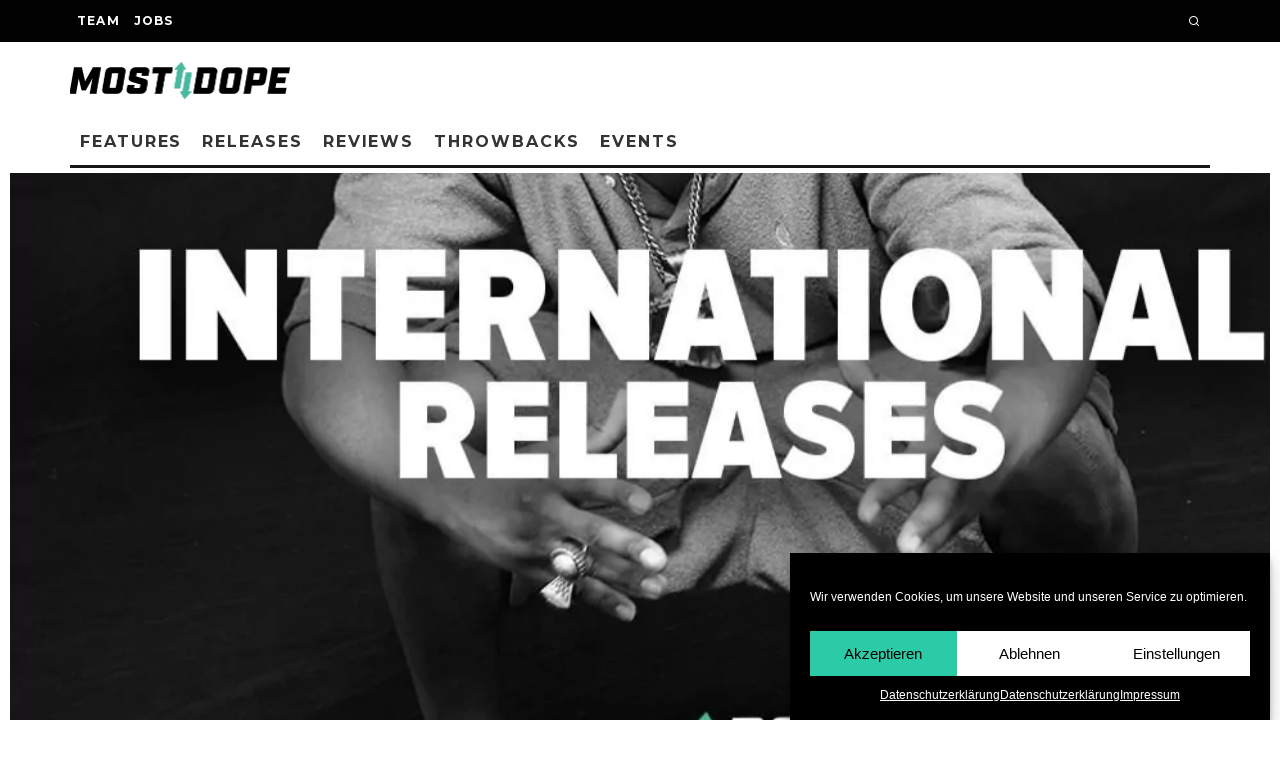

--- FILE ---
content_type: text/html; charset=UTF-8
request_url: https://mostdope.tv/international-releases/international-releases-kw43
body_size: 24013
content:
<!DOCTYPE html>
<html lang="de">
<head>
<meta charset="UTF-8">
<meta name="viewport" content="width=device-width, height=device-height, initial-scale=1.0, minimum-scale=1.0">
<link rel="profile" href="http://gmpg.org/xfn/11">
<meta name='robots' content='index, follow, max-image-preview:large, max-snippet:-1, max-video-preview:-1' />
<!-- This site is optimized with the Yoast SEO plugin v22.6 - https://yoast.com/wordpress/plugins/seo/ -->
<title>INTERNATIONAL RELEASES KW43 (mit Harry Fraud, Megan Thee Stallion u.v.m.) - Mostdope</title>
<link rel="canonical" href="https://mostdope.tv/releaseupdate/international-releases/international-releases-kw43" />
<meta property="og:locale" content="de_DE" />
<meta property="og:type" content="article" />
<meta property="og:title" content="INTERNATIONAL RELEASES KW43 (mit Harry Fraud, Megan Thee Stallion u.v.m.) - Mostdope" />
<meta property="og:description" content="Die internationalen Neuheiten der Woche im Überblick. Mit dabei sind Curren$y, Harry Fraud, DJ Abilities, Megan Thee Stallion, Mick Jenkins, Roc Nation, A$AP Rocky, Big Sean, Hit Boy, A$AP Ferg, Pharrell Williams, The Neptunes, BJ The ChicagoKid &amp; Bobby Shmurda Cover: Ghostface Killah Sieh dir diesen Beitrag auf Instagram an Ein Beitrag geteilt von MOSTDOPE (@mostdope) See Also International Releases KW12 (mit Denzel Curry, Nigo u.v.m.)" />
<meta property="og:url" content="https://mostdope.tv/releaseupdate/international-releases/international-releases-kw43" />
<meta property="og:site_name" content="Mostdope" />
<meta property="article:published_time" content="2021-10-29T17:01:34+00:00" />
<meta property="article:modified_time" content="2022-02-24T14:19:55+00:00" />
<meta property="og:image" content="https://mostdope.tv/wp-content/uploads/internationale-releases-kw43-2.jpg" />
<meta property="og:image:width" content="1080" />
<meta property="og:image:height" content="1080" />
<meta property="og:image:type" content="image/jpeg" />
<meta name="author" content="Redaktion" />
<meta name="twitter:card" content="summary_large_image" />
<meta name="twitter:label1" content="Verfasst von" />
<meta name="twitter:data1" content="Redaktion" />
<meta name="twitter:label2" content="Geschätzte Lesezeit" />
<meta name="twitter:data2" content="1 Minute" />
<script type="application/ld+json" class="yoast-schema-graph">{"@context":"https://schema.org","@graph":[{"@type":"WebPage","@id":"https://mostdope.tv/releaseupdate/international-releases/international-releases-kw43","url":"https://mostdope.tv/releaseupdate/international-releases/international-releases-kw43","name":"INTERNATIONAL RELEASES KW43 (mit Harry Fraud, Megan Thee Stallion u.v.m.) - Mostdope","isPartOf":{"@id":"https://mostdope.tv/#website"},"primaryImageOfPage":{"@id":"https://mostdope.tv/releaseupdate/international-releases/international-releases-kw43#primaryimage"},"image":{"@id":"https://mostdope.tv/releaseupdate/international-releases/international-releases-kw43#primaryimage"},"thumbnailUrl":"https://mostdope.tv/wp-content/uploads/internationale-releases-kw43-2.jpg","datePublished":"2021-10-29T17:01:34+00:00","dateModified":"2022-02-24T14:19:55+00:00","author":{"@id":"https://mostdope.tv/#/schema/person/78ad060babe3cbcb89cc666b5cfc7a7c"},"breadcrumb":{"@id":"https://mostdope.tv/releaseupdate/international-releases/international-releases-kw43#breadcrumb"},"inLanguage":"de","potentialAction":[{"@type":"ReadAction","target":["https://mostdope.tv/releaseupdate/international-releases/international-releases-kw43"]}]},{"@type":"ImageObject","inLanguage":"de","@id":"https://mostdope.tv/releaseupdate/international-releases/international-releases-kw43#primaryimage","url":"https://mostdope.tv/wp-content/uploads/internationale-releases-kw43-2.jpg","contentUrl":"https://mostdope.tv/wp-content/uploads/internationale-releases-kw43-2.jpg","width":1080,"height":1080,"caption":"Foto via Bob Berg"},{"@type":"BreadcrumbList","@id":"https://mostdope.tv/releaseupdate/international-releases/international-releases-kw43#breadcrumb","itemListElement":[{"@type":"ListItem","position":1,"name":"Startseite","item":"https://mostdope.tv/"},{"@type":"ListItem","position":2,"name":"INTERNATIONAL RELEASES KW43 (mit Harry Fraud, Megan Thee Stallion u.v.m.)"}]},{"@type":"WebSite","@id":"https://mostdope.tv/#website","url":"https://mostdope.tv/","name":"Mostdope","description":"","potentialAction":[{"@type":"SearchAction","target":{"@type":"EntryPoint","urlTemplate":"https://mostdope.tv/?s={search_term_string}"},"query-input":"required name=search_term_string"}],"inLanguage":"de"},{"@type":"Person","@id":"https://mostdope.tv/#/schema/person/78ad060babe3cbcb89cc666b5cfc7a7c","name":"Redaktion","image":{"@type":"ImageObject","inLanguage":"de","@id":"https://mostdope.tv/#/schema/person/image/3cdbd1033072d18cb945ceb493e3c79f","url":"https://mostdope.tv/wp-content/uploads/avatar_user_16_1633801944-96x96.jpg","contentUrl":"https://mostdope.tv/wp-content/uploads/avatar_user_16_1633801944-96x96.jpg","caption":"Redaktion"},"url":"https://mostdope.tv/author/redaktion","sameAs":["http://www.mostdope.tv"]}]}</script>
<!-- / Yoast SEO plugin. -->
<link rel='dns-prefetch' href='//fonts.googleapis.com' />
<link rel="alternate" type="application/rss+xml" title="Mostdope &raquo; Feed" href="https://mostdope.tv/feed" />
<link rel="alternate" type="application/rss+xml" title="Mostdope &raquo; Kommentar-Feed" href="https://mostdope.tv/comments/feed" />
<link rel="alternate" type="application/rss+xml" title="Mostdope &raquo; INTERNATIONAL RELEASES KW43 (mit Harry Fraud, Megan Thee Stallion u.v.m.)-Kommentar-Feed" href="https://mostdope.tv/international-releases/international-releases-kw43/feed" />
<link rel="alternate" title="oEmbed (JSON)" type="application/json+oembed" href="https://mostdope.tv/wp-json/oembed/1.0/embed?url=https%3A%2F%2Fmostdope.tv%2Finternational-releases%2Finternational-releases-kw43" />
<link rel="alternate" title="oEmbed (XML)" type="text/xml+oembed" href="https://mostdope.tv/wp-json/oembed/1.0/embed?url=https%3A%2F%2Fmostdope.tv%2Finternational-releases%2Finternational-releases-kw43&#038;format=xml" />
<style id='wp-img-auto-sizes-contain-inline-css' type='text/css'>
img:is([sizes=auto i],[sizes^="auto," i]){contain-intrinsic-size:3000px 1500px}
/*# sourceURL=wp-img-auto-sizes-contain-inline-css */
</style>
<style id='wp-block-library-inline-css' type='text/css'>
:root{--wp-block-synced-color:#7a00df;--wp-block-synced-color--rgb:122,0,223;--wp-bound-block-color:var(--wp-block-synced-color);--wp-editor-canvas-background:#ddd;--wp-admin-theme-color:#007cba;--wp-admin-theme-color--rgb:0,124,186;--wp-admin-theme-color-darker-10:#006ba1;--wp-admin-theme-color-darker-10--rgb:0,107,160.5;--wp-admin-theme-color-darker-20:#005a87;--wp-admin-theme-color-darker-20--rgb:0,90,135;--wp-admin-border-width-focus:2px}@media (min-resolution:192dpi){:root{--wp-admin-border-width-focus:1.5px}}.wp-element-button{cursor:pointer}:root .has-very-light-gray-background-color{background-color:#eee}:root .has-very-dark-gray-background-color{background-color:#313131}:root .has-very-light-gray-color{color:#eee}:root .has-very-dark-gray-color{color:#313131}:root .has-vivid-green-cyan-to-vivid-cyan-blue-gradient-background{background:linear-gradient(135deg,#00d084,#0693e3)}:root .has-purple-crush-gradient-background{background:linear-gradient(135deg,#34e2e4,#4721fb 50%,#ab1dfe)}:root .has-hazy-dawn-gradient-background{background:linear-gradient(135deg,#faaca8,#dad0ec)}:root .has-subdued-olive-gradient-background{background:linear-gradient(135deg,#fafae1,#67a671)}:root .has-atomic-cream-gradient-background{background:linear-gradient(135deg,#fdd79a,#004a59)}:root .has-nightshade-gradient-background{background:linear-gradient(135deg,#330968,#31cdcf)}:root .has-midnight-gradient-background{background:linear-gradient(135deg,#020381,#2874fc)}:root{--wp--preset--font-size--normal:16px;--wp--preset--font-size--huge:42px}.has-regular-font-size{font-size:1em}.has-larger-font-size{font-size:2.625em}.has-normal-font-size{font-size:var(--wp--preset--font-size--normal)}.has-huge-font-size{font-size:var(--wp--preset--font-size--huge)}.has-text-align-center{text-align:center}.has-text-align-left{text-align:left}.has-text-align-right{text-align:right}.has-fit-text{white-space:nowrap!important}#end-resizable-editor-section{display:none}.aligncenter{clear:both}.items-justified-left{justify-content:flex-start}.items-justified-center{justify-content:center}.items-justified-right{justify-content:flex-end}.items-justified-space-between{justify-content:space-between}.screen-reader-text{border:0;clip-path:inset(50%);height:1px;margin:-1px;overflow:hidden;padding:0;position:absolute;width:1px;word-wrap:normal!important}.screen-reader-text:focus{background-color:#ddd;clip-path:none;color:#444;display:block;font-size:1em;height:auto;left:5px;line-height:normal;padding:15px 23px 14px;text-decoration:none;top:5px;width:auto;z-index:100000}html :where(.has-border-color){border-style:solid}html :where([style*=border-top-color]){border-top-style:solid}html :where([style*=border-right-color]){border-right-style:solid}html :where([style*=border-bottom-color]){border-bottom-style:solid}html :where([style*=border-left-color]){border-left-style:solid}html :where([style*=border-width]){border-style:solid}html :where([style*=border-top-width]){border-top-style:solid}html :where([style*=border-right-width]){border-right-style:solid}html :where([style*=border-bottom-width]){border-bottom-style:solid}html :where([style*=border-left-width]){border-left-style:solid}html :where(img[class*=wp-image-]){height:auto;max-width:100%}:where(figure){margin:0 0 1em}html :where(.is-position-sticky){--wp-admin--admin-bar--position-offset:var(--wp-admin--admin-bar--height,0px)}@media screen and (max-width:600px){html :where(.is-position-sticky){--wp-admin--admin-bar--position-offset:0px}}
/*# sourceURL=wp-block-library-inline-css */
</style><style id='wp-block-image-inline-css' type='text/css'>
.wp-block-image>a,.wp-block-image>figure>a{display:inline-block}.wp-block-image img{box-sizing:border-box;height:auto;max-width:100%;vertical-align:bottom}@media not (prefers-reduced-motion){.wp-block-image img.hide{visibility:hidden}.wp-block-image img.show{animation:show-content-image .4s}}.wp-block-image[style*=border-radius] img,.wp-block-image[style*=border-radius]>a{border-radius:inherit}.wp-block-image.has-custom-border img{box-sizing:border-box}.wp-block-image.aligncenter{text-align:center}.wp-block-image.alignfull>a,.wp-block-image.alignwide>a{width:100%}.wp-block-image.alignfull img,.wp-block-image.alignwide img{height:auto;width:100%}.wp-block-image .aligncenter,.wp-block-image .alignleft,.wp-block-image .alignright,.wp-block-image.aligncenter,.wp-block-image.alignleft,.wp-block-image.alignright{display:table}.wp-block-image .aligncenter>figcaption,.wp-block-image .alignleft>figcaption,.wp-block-image .alignright>figcaption,.wp-block-image.aligncenter>figcaption,.wp-block-image.alignleft>figcaption,.wp-block-image.alignright>figcaption{caption-side:bottom;display:table-caption}.wp-block-image .alignleft{float:left;margin:.5em 1em .5em 0}.wp-block-image .alignright{float:right;margin:.5em 0 .5em 1em}.wp-block-image .aligncenter{margin-left:auto;margin-right:auto}.wp-block-image :where(figcaption){margin-bottom:1em;margin-top:.5em}.wp-block-image.is-style-circle-mask img{border-radius:9999px}@supports ((-webkit-mask-image:none) or (mask-image:none)) or (-webkit-mask-image:none){.wp-block-image.is-style-circle-mask img{border-radius:0;-webkit-mask-image:url('data:image/svg+xml;utf8,<svg viewBox="0 0 100 100" xmlns="http://www.w3.org/2000/svg"><circle cx="50" cy="50" r="50"/></svg>');mask-image:url('data:image/svg+xml;utf8,<svg viewBox="0 0 100 100" xmlns="http://www.w3.org/2000/svg"><circle cx="50" cy="50" r="50"/></svg>');mask-mode:alpha;-webkit-mask-position:center;mask-position:center;-webkit-mask-repeat:no-repeat;mask-repeat:no-repeat;-webkit-mask-size:contain;mask-size:contain}}:root :where(.wp-block-image.is-style-rounded img,.wp-block-image .is-style-rounded img){border-radius:9999px}.wp-block-image figure{margin:0}.wp-lightbox-container{display:flex;flex-direction:column;position:relative}.wp-lightbox-container img{cursor:zoom-in}.wp-lightbox-container img:hover+button{opacity:1}.wp-lightbox-container button{align-items:center;backdrop-filter:blur(16px) saturate(180%);background-color:#5a5a5a40;border:none;border-radius:4px;cursor:zoom-in;display:flex;height:20px;justify-content:center;opacity:0;padding:0;position:absolute;right:16px;text-align:center;top:16px;width:20px;z-index:100}@media not (prefers-reduced-motion){.wp-lightbox-container button{transition:opacity .2s ease}}.wp-lightbox-container button:focus-visible{outline:3px auto #5a5a5a40;outline:3px auto -webkit-focus-ring-color;outline-offset:3px}.wp-lightbox-container button:hover{cursor:pointer;opacity:1}.wp-lightbox-container button:focus{opacity:1}.wp-lightbox-container button:focus,.wp-lightbox-container button:hover,.wp-lightbox-container button:not(:hover):not(:active):not(.has-background){background-color:#5a5a5a40;border:none}.wp-lightbox-overlay{box-sizing:border-box;cursor:zoom-out;height:100vh;left:0;overflow:hidden;position:fixed;top:0;visibility:hidden;width:100%;z-index:100000}.wp-lightbox-overlay .close-button{align-items:center;cursor:pointer;display:flex;justify-content:center;min-height:40px;min-width:40px;padding:0;position:absolute;right:calc(env(safe-area-inset-right) + 16px);top:calc(env(safe-area-inset-top) + 16px);z-index:5000000}.wp-lightbox-overlay .close-button:focus,.wp-lightbox-overlay .close-button:hover,.wp-lightbox-overlay .close-button:not(:hover):not(:active):not(.has-background){background:none;border:none}.wp-lightbox-overlay .lightbox-image-container{height:var(--wp--lightbox-container-height);left:50%;overflow:hidden;position:absolute;top:50%;transform:translate(-50%,-50%);transform-origin:top left;width:var(--wp--lightbox-container-width);z-index:9999999999}.wp-lightbox-overlay .wp-block-image{align-items:center;box-sizing:border-box;display:flex;height:100%;justify-content:center;margin:0;position:relative;transform-origin:0 0;width:100%;z-index:3000000}.wp-lightbox-overlay .wp-block-image img{height:var(--wp--lightbox-image-height);min-height:var(--wp--lightbox-image-height);min-width:var(--wp--lightbox-image-width);width:var(--wp--lightbox-image-width)}.wp-lightbox-overlay .wp-block-image figcaption{display:none}.wp-lightbox-overlay button{background:none;border:none}.wp-lightbox-overlay .scrim{background-color:#fff;height:100%;opacity:.9;position:absolute;width:100%;z-index:2000000}.wp-lightbox-overlay.active{visibility:visible}@media not (prefers-reduced-motion){.wp-lightbox-overlay.active{animation:turn-on-visibility .25s both}.wp-lightbox-overlay.active img{animation:turn-on-visibility .35s both}.wp-lightbox-overlay.show-closing-animation:not(.active){animation:turn-off-visibility .35s both}.wp-lightbox-overlay.show-closing-animation:not(.active) img{animation:turn-off-visibility .25s both}.wp-lightbox-overlay.zoom.active{animation:none;opacity:1;visibility:visible}.wp-lightbox-overlay.zoom.active .lightbox-image-container{animation:lightbox-zoom-in .4s}.wp-lightbox-overlay.zoom.active .lightbox-image-container img{animation:none}.wp-lightbox-overlay.zoom.active .scrim{animation:turn-on-visibility .4s forwards}.wp-lightbox-overlay.zoom.show-closing-animation:not(.active){animation:none}.wp-lightbox-overlay.zoom.show-closing-animation:not(.active) .lightbox-image-container{animation:lightbox-zoom-out .4s}.wp-lightbox-overlay.zoom.show-closing-animation:not(.active) .lightbox-image-container img{animation:none}.wp-lightbox-overlay.zoom.show-closing-animation:not(.active) .scrim{animation:turn-off-visibility .4s forwards}}@keyframes show-content-image{0%{visibility:hidden}99%{visibility:hidden}to{visibility:visible}}@keyframes turn-on-visibility{0%{opacity:0}to{opacity:1}}@keyframes turn-off-visibility{0%{opacity:1;visibility:visible}99%{opacity:0;visibility:visible}to{opacity:0;visibility:hidden}}@keyframes lightbox-zoom-in{0%{transform:translate(calc((-100vw + var(--wp--lightbox-scrollbar-width))/2 + var(--wp--lightbox-initial-left-position)),calc(-50vh + var(--wp--lightbox-initial-top-position))) scale(var(--wp--lightbox-scale))}to{transform:translate(-50%,-50%) scale(1)}}@keyframes lightbox-zoom-out{0%{transform:translate(-50%,-50%) scale(1);visibility:visible}99%{visibility:visible}to{transform:translate(calc((-100vw + var(--wp--lightbox-scrollbar-width))/2 + var(--wp--lightbox-initial-left-position)),calc(-50vh + var(--wp--lightbox-initial-top-position))) scale(var(--wp--lightbox-scale));visibility:hidden}}
/*# sourceURL=https://mostdope.tv/wp-includes/blocks/image/style.min.css */
</style>
<style id='global-styles-inline-css' type='text/css'>
:root{--wp--preset--aspect-ratio--square: 1;--wp--preset--aspect-ratio--4-3: 4/3;--wp--preset--aspect-ratio--3-4: 3/4;--wp--preset--aspect-ratio--3-2: 3/2;--wp--preset--aspect-ratio--2-3: 2/3;--wp--preset--aspect-ratio--16-9: 16/9;--wp--preset--aspect-ratio--9-16: 9/16;--wp--preset--color--black: #000000;--wp--preset--color--cyan-bluish-gray: #abb8c3;--wp--preset--color--white: #ffffff;--wp--preset--color--pale-pink: #f78da7;--wp--preset--color--vivid-red: #cf2e2e;--wp--preset--color--luminous-vivid-orange: #ff6900;--wp--preset--color--luminous-vivid-amber: #fcb900;--wp--preset--color--light-green-cyan: #7bdcb5;--wp--preset--color--vivid-green-cyan: #00d084;--wp--preset--color--pale-cyan-blue: #8ed1fc;--wp--preset--color--vivid-cyan-blue: #0693e3;--wp--preset--color--vivid-purple: #9b51e0;--wp--preset--gradient--vivid-cyan-blue-to-vivid-purple: linear-gradient(135deg,rgb(6,147,227) 0%,rgb(155,81,224) 100%);--wp--preset--gradient--light-green-cyan-to-vivid-green-cyan: linear-gradient(135deg,rgb(122,220,180) 0%,rgb(0,208,130) 100%);--wp--preset--gradient--luminous-vivid-amber-to-luminous-vivid-orange: linear-gradient(135deg,rgb(252,185,0) 0%,rgb(255,105,0) 100%);--wp--preset--gradient--luminous-vivid-orange-to-vivid-red: linear-gradient(135deg,rgb(255,105,0) 0%,rgb(207,46,46) 100%);--wp--preset--gradient--very-light-gray-to-cyan-bluish-gray: linear-gradient(135deg,rgb(238,238,238) 0%,rgb(169,184,195) 100%);--wp--preset--gradient--cool-to-warm-spectrum: linear-gradient(135deg,rgb(74,234,220) 0%,rgb(151,120,209) 20%,rgb(207,42,186) 40%,rgb(238,44,130) 60%,rgb(251,105,98) 80%,rgb(254,248,76) 100%);--wp--preset--gradient--blush-light-purple: linear-gradient(135deg,rgb(255,206,236) 0%,rgb(152,150,240) 100%);--wp--preset--gradient--blush-bordeaux: linear-gradient(135deg,rgb(254,205,165) 0%,rgb(254,45,45) 50%,rgb(107,0,62) 100%);--wp--preset--gradient--luminous-dusk: linear-gradient(135deg,rgb(255,203,112) 0%,rgb(199,81,192) 50%,rgb(65,88,208) 100%);--wp--preset--gradient--pale-ocean: linear-gradient(135deg,rgb(255,245,203) 0%,rgb(182,227,212) 50%,rgb(51,167,181) 100%);--wp--preset--gradient--electric-grass: linear-gradient(135deg,rgb(202,248,128) 0%,rgb(113,206,126) 100%);--wp--preset--gradient--midnight: linear-gradient(135deg,rgb(2,3,129) 0%,rgb(40,116,252) 100%);--wp--preset--font-size--small: 13px;--wp--preset--font-size--medium: 20px;--wp--preset--font-size--large: 36px;--wp--preset--font-size--x-large: 42px;--wp--preset--spacing--20: 0.44rem;--wp--preset--spacing--30: 0.67rem;--wp--preset--spacing--40: 1rem;--wp--preset--spacing--50: 1.5rem;--wp--preset--spacing--60: 2.25rem;--wp--preset--spacing--70: 3.38rem;--wp--preset--spacing--80: 5.06rem;--wp--preset--shadow--natural: 6px 6px 9px rgba(0, 0, 0, 0.2);--wp--preset--shadow--deep: 12px 12px 50px rgba(0, 0, 0, 0.4);--wp--preset--shadow--sharp: 6px 6px 0px rgba(0, 0, 0, 0.2);--wp--preset--shadow--outlined: 6px 6px 0px -3px rgb(255, 255, 255), 6px 6px rgb(0, 0, 0);--wp--preset--shadow--crisp: 6px 6px 0px rgb(0, 0, 0);}:where(.is-layout-flex){gap: 0.5em;}:where(.is-layout-grid){gap: 0.5em;}body .is-layout-flex{display: flex;}.is-layout-flex{flex-wrap: wrap;align-items: center;}.is-layout-flex > :is(*, div){margin: 0;}body .is-layout-grid{display: grid;}.is-layout-grid > :is(*, div){margin: 0;}:where(.wp-block-columns.is-layout-flex){gap: 2em;}:where(.wp-block-columns.is-layout-grid){gap: 2em;}:where(.wp-block-post-template.is-layout-flex){gap: 1.25em;}:where(.wp-block-post-template.is-layout-grid){gap: 1.25em;}.has-black-color{color: var(--wp--preset--color--black) !important;}.has-cyan-bluish-gray-color{color: var(--wp--preset--color--cyan-bluish-gray) !important;}.has-white-color{color: var(--wp--preset--color--white) !important;}.has-pale-pink-color{color: var(--wp--preset--color--pale-pink) !important;}.has-vivid-red-color{color: var(--wp--preset--color--vivid-red) !important;}.has-luminous-vivid-orange-color{color: var(--wp--preset--color--luminous-vivid-orange) !important;}.has-luminous-vivid-amber-color{color: var(--wp--preset--color--luminous-vivid-amber) !important;}.has-light-green-cyan-color{color: var(--wp--preset--color--light-green-cyan) !important;}.has-vivid-green-cyan-color{color: var(--wp--preset--color--vivid-green-cyan) !important;}.has-pale-cyan-blue-color{color: var(--wp--preset--color--pale-cyan-blue) !important;}.has-vivid-cyan-blue-color{color: var(--wp--preset--color--vivid-cyan-blue) !important;}.has-vivid-purple-color{color: var(--wp--preset--color--vivid-purple) !important;}.has-black-background-color{background-color: var(--wp--preset--color--black) !important;}.has-cyan-bluish-gray-background-color{background-color: var(--wp--preset--color--cyan-bluish-gray) !important;}.has-white-background-color{background-color: var(--wp--preset--color--white) !important;}.has-pale-pink-background-color{background-color: var(--wp--preset--color--pale-pink) !important;}.has-vivid-red-background-color{background-color: var(--wp--preset--color--vivid-red) !important;}.has-luminous-vivid-orange-background-color{background-color: var(--wp--preset--color--luminous-vivid-orange) !important;}.has-luminous-vivid-amber-background-color{background-color: var(--wp--preset--color--luminous-vivid-amber) !important;}.has-light-green-cyan-background-color{background-color: var(--wp--preset--color--light-green-cyan) !important;}.has-vivid-green-cyan-background-color{background-color: var(--wp--preset--color--vivid-green-cyan) !important;}.has-pale-cyan-blue-background-color{background-color: var(--wp--preset--color--pale-cyan-blue) !important;}.has-vivid-cyan-blue-background-color{background-color: var(--wp--preset--color--vivid-cyan-blue) !important;}.has-vivid-purple-background-color{background-color: var(--wp--preset--color--vivid-purple) !important;}.has-black-border-color{border-color: var(--wp--preset--color--black) !important;}.has-cyan-bluish-gray-border-color{border-color: var(--wp--preset--color--cyan-bluish-gray) !important;}.has-white-border-color{border-color: var(--wp--preset--color--white) !important;}.has-pale-pink-border-color{border-color: var(--wp--preset--color--pale-pink) !important;}.has-vivid-red-border-color{border-color: var(--wp--preset--color--vivid-red) !important;}.has-luminous-vivid-orange-border-color{border-color: var(--wp--preset--color--luminous-vivid-orange) !important;}.has-luminous-vivid-amber-border-color{border-color: var(--wp--preset--color--luminous-vivid-amber) !important;}.has-light-green-cyan-border-color{border-color: var(--wp--preset--color--light-green-cyan) !important;}.has-vivid-green-cyan-border-color{border-color: var(--wp--preset--color--vivid-green-cyan) !important;}.has-pale-cyan-blue-border-color{border-color: var(--wp--preset--color--pale-cyan-blue) !important;}.has-vivid-cyan-blue-border-color{border-color: var(--wp--preset--color--vivid-cyan-blue) !important;}.has-vivid-purple-border-color{border-color: var(--wp--preset--color--vivid-purple) !important;}.has-vivid-cyan-blue-to-vivid-purple-gradient-background{background: var(--wp--preset--gradient--vivid-cyan-blue-to-vivid-purple) !important;}.has-light-green-cyan-to-vivid-green-cyan-gradient-background{background: var(--wp--preset--gradient--light-green-cyan-to-vivid-green-cyan) !important;}.has-luminous-vivid-amber-to-luminous-vivid-orange-gradient-background{background: var(--wp--preset--gradient--luminous-vivid-amber-to-luminous-vivid-orange) !important;}.has-luminous-vivid-orange-to-vivid-red-gradient-background{background: var(--wp--preset--gradient--luminous-vivid-orange-to-vivid-red) !important;}.has-very-light-gray-to-cyan-bluish-gray-gradient-background{background: var(--wp--preset--gradient--very-light-gray-to-cyan-bluish-gray) !important;}.has-cool-to-warm-spectrum-gradient-background{background: var(--wp--preset--gradient--cool-to-warm-spectrum) !important;}.has-blush-light-purple-gradient-background{background: var(--wp--preset--gradient--blush-light-purple) !important;}.has-blush-bordeaux-gradient-background{background: var(--wp--preset--gradient--blush-bordeaux) !important;}.has-luminous-dusk-gradient-background{background: var(--wp--preset--gradient--luminous-dusk) !important;}.has-pale-ocean-gradient-background{background: var(--wp--preset--gradient--pale-ocean) !important;}.has-electric-grass-gradient-background{background: var(--wp--preset--gradient--electric-grass) !important;}.has-midnight-gradient-background{background: var(--wp--preset--gradient--midnight) !important;}.has-small-font-size{font-size: var(--wp--preset--font-size--small) !important;}.has-medium-font-size{font-size: var(--wp--preset--font-size--medium) !important;}.has-large-font-size{font-size: var(--wp--preset--font-size--large) !important;}.has-x-large-font-size{font-size: var(--wp--preset--font-size--x-large) !important;}
/*# sourceURL=global-styles-inline-css */
</style>
<style id='classic-theme-styles-inline-css' type='text/css'>
/*! This file is auto-generated */
.wp-block-button__link{color:#fff;background-color:#32373c;border-radius:9999px;box-shadow:none;text-decoration:none;padding:calc(.667em + 2px) calc(1.333em + 2px);font-size:1.125em}.wp-block-file__button{background:#32373c;color:#fff;text-decoration:none}
/*# sourceURL=/wp-includes/css/classic-themes.min.css */
</style>
<!-- <link rel='stylesheet' id='contact-form-7-css' href='https://mostdope.tv/wp-content/plugins/contact-form-7/includes/css/styles.css?ver=5.9.3' type='text/css' media='all' /> -->
<!-- <link rel='stylesheet' id='lets-review-api-css' href='https://mostdope.tv/wp-content/plugins/lets-review/assets/css/style-api.min.css?ver=3.3.6' type='text/css' media='all' /> -->
<!-- <link rel='stylesheet' id='cmplz-general-css' href='https://mostdope.tv/wp-content/plugins/complianz-gdpr/assets/css/cookieblocker.min.css?ver=1714670699' type='text/css' media='all' /> -->
<!-- <link rel='stylesheet' id='codetipi-15zine-style-css' href='https://mostdope.tv/wp-content/themes/15zine/assets/css/style.min.css?ver=3.3.9.8' type='text/css' media='all' /> -->
<link rel="stylesheet" type="text/css" href="//mostdope.tv/wp-content/cache/wpfc-minified/kllhirtf/4hr98.css" media="all"/>
<style id='codetipi-15zine-style-inline-css' type='text/css'>
.link-color-wrap > * > a,.link-color-wrap > * > ul a{ color: #1e1e1e;}.link-color-wrap > * > a:hover,.link-color-wrap > * > ul a:hover{ color: #555;}body{ color: #2e2e2e;}.site-footer{ color: #fff;}body{font-size:14px;font-weight:400;line-height:1.6;text-transform:none;}.excerpt{font-size:14px;font-weight:400;line-height:1.6;text-transform:none;}.preview-thumbnail .title, .preview-review .title{font-size:14px;font-weight:700;letter-spacing:0.1em;line-height:1.3;text-transform:uppercase;}.byline{font-size:10px;font-weight:700;letter-spacing:0.1em;line-height:1.3;text-transform:uppercase;}.tipi-button, .button__back__home{font-size:14px;font-weight:700;letter-spacing:0.1em;text-transform:uppercase;}.breadcrumbs{font-size:11px;font-weight:400;letter-spacing:0.1em;text-transform:none;}.secondary-menu-wrap{font-size:14px;font-weight:700;letter-spacing:0.1em;line-height:1;text-transform:uppercase;}.preview-slider.title-s .title{font-size:14px;font-weight:700;letter-spacing:0.1em;line-height:1.3;text-transform:uppercase;}.preview-slider.title-m .title{font-size:14px;font-weight:700;letter-spacing:0.1em;line-height:1.3;text-transform:uppercase;}.preview-slider.title-l .title{font-size:14px;font-weight:700;letter-spacing:0.1em;line-height:1.3;text-transform:uppercase;}.preview-slider.title-xl .title{font-size:14px;font-weight:700;letter-spacing:0.1em;line-height:1.3;text-transform:uppercase;}.preview-grid.title-s .title{font-size:14px;font-weight:700;letter-spacing:0.1em;line-height:1.3;text-transform:uppercase;}.preview-grid.title-m .title{font-size:14px;font-weight:700;letter-spacing:0.1em;line-height:1.3;text-transform:uppercase;}.preview-grid.title-l .title{font-size:14px;font-weight:700;letter-spacing:0.1em;line-height:1.3;text-transform:uppercase;}.preview-classic .title{font-size:14px;font-weight:700;letter-spacing:0.1em;line-height:1.3;text-transform:uppercase;}.preview-2 .title{font-size:14px;font-weight:700;letter-spacing:0.1em;line-height:1.3;text-transform:uppercase;}.entry-content blockquote, .entry-content .wp-block-pullquote p{font-size:18px;font-weight:400;line-height:1.5;text-transform:none;}.hero-wrap .caption, .gallery-block__wrap .caption{font-size:10px;font-weight:400;line-height:1.2;text-transform:none;}.main-navigation{font-size:14px;font-weight:700;letter-spacing:0.12em;line-height:1;text-transform:uppercase;}.hero-meta.tipi-s-typo .title{font-size:18px;font-weight:700;letter-spacing:0.1em;line-height:1.3;text-transform:uppercase;}.hero-meta.tipi-m-typo .title{font-size:18px;font-weight:700;letter-spacing:0.1em;line-height:1.3;text-transform:uppercase;}.hero-meta.tipi-l-typo .title{font-size:18px;font-weight:700;letter-spacing:0.1em;line-height:1.3;text-transform:uppercase;}.entry-content h1{font-size:18px;font-weight:700;letter-spacing:0.1em;line-height:1.3;text-transform:uppercase;}.entry-content h2{font-size:18px;font-weight:700;letter-spacing:0.1em;line-height:1.3;text-transform:uppercase;}.entry-content h3{font-size:14px;font-weight:700;letter-spacing:0.1em;line-height:1.3;text-transform:uppercase;}.entry-content h4{font-size:14px;font-weight:700;letter-spacing:0.1em;line-height:1.3;text-transform:uppercase;}.entry-content h5{font-size:14px;font-weight:700;letter-spacing:0.1em;line-height:1.3;text-transform:uppercase;}.widget-title{font-size:14px;font-weight:700;letter-spacing:0.1em;line-height:1.3;text-transform:uppercase;}.block-title-wrap .title{font-size:18px;font-weight:700;letter-spacing:0.1em;line-height:1.2;text-transform:uppercase;}.block-subtitle{font-size:15px;font-weight:700;letter-spacing:0.1em;line-height:1.3;text-transform:uppercase;}.preview-classic { padding-bottom: 30px; }.block-wrap-classic .block ~ .block .preview-1:first-child { padding-top: 30px; }.preview-thumbnail { padding-bottom: 20px; }.codetipi-15zine-widget .preview-thumbnail { padding-bottom: 15px; }.main-menu-logo img { width: 110px; }.mm-submenu-2 .mm-51 .menu-wrap > .sub-menu > li > a { color: #f2c231; }.cb-review-box .cb-bar .cb-overlay span { background: #f9db32; }.cb-review-box i { color: #f9db32; }.preview-slider.tile-overlay--1:after, .preview-slider.tile-overlay--2 .meta:after { opacity: 0.25; }.preview-grid.tile-overlay--1:after, .preview-grid.tile-overlay--2 .meta:after { opacity: 0.3; }.main-navigation-border { border-bottom-color: #161616; }.cb-mm-on.cb-menu-light #cb-nav-bar .cb-main-nav > li:hover, .cb-mm-on.cb-menu-dark #cb-nav-bar .cb-main-nav > li:hover { background: #222; }body {}body, #respond, .cb-font-body, .font-b { font-family: 'MD_Neue-Haas-Unica',sans-serif; }h1, h2, h3, h4, h5, h6, .cb-font-header, .font-h, #bbp-user-navigation, .cb-byline, .product_meta, .price, .woocommerce-review-link, .cart_item, .cart-collaterals .cart_totals th { font-family: 'Montserrat',sans-serif }.main-menu > li > a, .main-menu-wrap .menu-icons > li > a {
padding-top: 15px;
padding-bottom: 15px;
}.secondary-menu-wrap .menu-icons > li > a, .secondary-menu-wrap .secondary-menu > li > a {
padding-top: 15px;
padding-bottom: 15px;
}.site-mob-header:not(.site-mob-header-11) .header-padding .logo-main-wrap, .site-mob-header:not(.site-mob-header-11) .header-padding .icons-wrap a, .site-mob-header-11 .header-padding {
padding-top: 20px;
padding-bottom: 20px;
}.grid-spacing { border-top-width: 5px; }@media only screen and (min-width: 481px) {.block-wrap-slider:not(.block-wrap-51) .slider-spacing { margin-right: 3px;}.block--feature.block-wrap-slider .block-inner-style { padding-top: 3px;}}@media only screen and (min-width: 768px) {.grid-spacing { border-right-width: 5px; }.block-wrap-55 .slide { margin-right: 5px!important; }.block-wrap-grid:not(.block-wrap-81) .block { width: calc( 100% + 5px ); }.preview-slider.tile-overlay--1:hover:after, .preview-slider.tile-overlay--2.tile-overlay--gradient:hover:after, .preview-slider.tile-overlay--2:hover .meta:after { opacity: 0.75 ; }.preview-grid.tile-overlay--1:hover:after, .preview-grid.tile-overlay--2.tile-overlay--gradient:hover:after, .preview-grid.tile-overlay--2:hover .meta:after { opacity: 0.4 ; }}@media only screen and (min-width: 1020px) {.site-header .header-padding {
padding-top: 20px;
padding-bottom: 20px;
}body{font-size:18px;}.excerpt{font-size:16px;}.tipi-button, .button__back__home{font-size:12px;}.secondary-menu-wrap{font-size:12px;}.preview-slider.title-s .title{font-size:16px;}.preview-slider.title-m .title{font-size:16px;}.preview-slider.title-l .title{font-size:32px;}.preview-slider.title-xl .title{font-size:38px;}.preview-grid.title-s .title{font-size:16px;}.preview-grid.title-m .title{font-size:16px;}.preview-grid.title-l .title{font-size:32px;}.preview-classic .title{font-size:20px;}.preview-2 .title{font-size:22px;}.entry-content blockquote, .entry-content .wp-block-pullquote p{font-size:30px;}.main-navigation{font-size:16px;}.hero-meta.tipi-s-typo .title{font-size:30px;}.hero-meta.tipi-m-typo .title{font-size:40px;}.hero-meta.tipi-l-typo .title{font-size:50px;}.entry-content h1{font-size:50px;}.entry-content h2{font-size:30px;}.entry-content h3{font-size:24px;}.entry-content h4{font-size:20px;}.entry-content h5{font-size:18px;}.widget-title{font-size:20px;}.block-title-wrap .title{font-size:36px;}}.spon-block .title {
background: #2bcba7;
color: #000000;
}
@media only screen and (min-width: 768px) {
.hero-m {
padding-top: 5px;
}
}
.tags a {
border: 1px solid #ededed;
padding: 3px 6px 3px;
margin-bottom: 5px;
}
.link-color-wrap > * > a, .link-color-wrap > * > ul a {
color: #009990;
text-decoration: underline;
}
.link-color-wrap > * > a:hover, .link-color-wrap > * > ul a:hover {
color: #009990;
text-decoration: none;
}
.link-md {
color: black;
text-decoration: none;
background-position-y: -0%;
background-image: linear-gradient( white 50%, #009990 50%);
transition: background 500ms ease;
background-size: 2px;
background-size: auto 175%;
}
.link-md:hover {
background-position-y: 100%;
}
::selection {
background: #36ceb6;
color: #000000;
}
::-moz-selection {
background: #36ceb6;
color: #000000;
}
.preview-classic {
border-bottom: 0px dotted #f2f2f2;
}
.link-btn {
background: black;
color: white;
padding: 15px 40px 15px 40px;
font-family: 'Montserrat',sans-serif;
font-weight: 400;
font-size: 12px;
letter-spacing: 0.12em;
border-radius: 20px;
}
.link-btn:hover {
background: black;
color: white;
padding: 15px 40px 15px 40px;
font-family: 'Montserrat',sans-serif;
font-weight: 400;
font-size: 12px;
letter-spacing: 0.12em;
border-radius: 20px;
box-shadow: 0 20px 30px rgb(0 0 0 / 30%);
}
.blocks-gallery-grid figcaption, .wp-block-gallery figcaption {
flex-grow: 1;
margin-top: -25px;
font-size: 10px;
text-align: center;
}
.byline-part .author {
font-weight: 800;
font-size: 12px;
}
.site-footer .cb-footer-lower {
letter-spacing: 0px;
}
.site-footer .codetipi-15zine-widget {
padding-bottom: 20px;
}
@media only screen and (min-width: 768px) {
.site-footer .cb-footer-lower {
padding: 20px;
}
}
.link-color-wrap a {
color: #36ceb6;
text-decoration: underline;
}
html :where([style*=border-bottom-color]) {
border-bottom-style: none;
}
/* ... */
/* Ankerpunkt-Offset hinzufügen */
:target:before {
content: "";
display: block;
height: 85px;  /* Höhe des Headers oder des gewünschten Offsets */
margin: -100px 0 0;  /* Negative Höhe des Headers oder des gewünschten Offsets */
}
.byline-shaded .cats a {
color: #868686!important;
}
/*# sourceURL=codetipi-15zine-style-inline-css */
</style>
<link rel='stylesheet' id='codetipi-15zine-fonts-css' href='https://fonts.googleapis.com/css?family=Montserrat%3A400%2C700%7CRaleway%3A400%2C700&#038;display=swap' type='text/css' media='all' />
<!-- <link rel='stylesheet' id='swipebox-css' href='https://mostdope.tv/wp-content/themes/15zine/assets/css/swipebox.min.css?ver=1.4.4' type='text/css' media='all' /> -->
<!-- <link rel='stylesheet' id='wp-block-paragraph-css' href='https://mostdope.tv/wp-includes/blocks/paragraph/style.min.css?ver=6.9' type='text/css' media='all' /> -->
<link rel="stylesheet" type="text/css" href="//mostdope.tv/wp-content/cache/wpfc-minified/2e129488/dwp05.css" media="all"/>
<script src='//mostdope.tv/wp-content/cache/wpfc-minified/14s60f6k/4hr98.js' type="text/javascript"></script>
<!-- <script type="text/javascript" src="https://mostdope.tv/wp-includes/js/jquery/jquery.min.js?ver=3.7.1" id="jquery-core-js"></script> -->
<!-- <script type="text/javascript" src="https://mostdope.tv/wp-includes/js/jquery/jquery-migrate.min.js?ver=3.4.1" id="jquery-migrate-js"></script> -->
<link rel="https://api.w.org/" href="https://mostdope.tv/wp-json/" /><link rel="alternate" title="JSON" type="application/json" href="https://mostdope.tv/wp-json/wp/v2/posts/2774" /><link rel="EditURI" type="application/rsd+xml" title="RSD" href="https://mostdope.tv/xmlrpc.php?rsd" />
<meta name="generator" content="WordPress 6.9" />
<link rel='shortlink' href='https://mostdope.tv/?p=2774' />
<script>document.createElement( "picture" );if(!window.HTMLPictureElement && document.addEventListener) {window.addEventListener("DOMContentLoaded", function() {var s = document.createElement("script");s.src = "https://mostdope.tv/wp-content/plugins/webp-express/js/picturefill.min.js";document.body.appendChild(s);});}</script>			<style>.cmplz-hidden {
display: none !important;
}</style><!-- Analytics by WP Statistics v14.6.4 - https://wp-statistics.com/ -->
<link rel="preload" type="font/woff2" as="font" href="https://mostdope.tv/wp-content/themes/15zine/assets/css/15zine/codetipi-15zine.woff2?9oa0lg" crossorigin><link rel="dns-prefetch" href="//fonts.googleapis.com"><link rel="preconnect" href="https://fonts.gstatic.com/" crossorigin><link rel="icon" href="https://mostdope.tv/wp-content/uploads/cropped-95771152_2791612430936428_3447360593965613056_n-32x32.jpg" sizes="32x32" />
<link rel="icon" href="https://mostdope.tv/wp-content/uploads/cropped-95771152_2791612430936428_3447360593965613056_n-192x192.jpg" sizes="192x192" />
<link rel="apple-touch-icon" href="https://mostdope.tv/wp-content/uploads/cropped-95771152_2791612430936428_3447360593965613056_n-180x180.jpg" />
<meta name="msapplication-TileImage" content="https://mostdope.tv/wp-content/uploads/cropped-95771152_2791612430936428_3447360593965613056_n-270x270.jpg" />
<style type="text/css" id="wp-custom-css">
/* Nur 2 sichtbare Bilder */
.hide-from-gallery-2 figure:nth-child(n+3) {
display: none !important;
}
/* Nur 3 sichtbare Bilder */
.hide-from-gallery-3 figure:nth-child(n+4) {
display: none !important;
}
/* Nur 4 sichtbare Bilder */
.hide-from-gallery-4 figure:nth-child(n+5) {
display: none !important;
}
/* Nur 5 sichtbare Bilder */
.hide-from-gallery-5 figure:nth-child(n+6) {
display: none !important;
}
/* Nur 6 sichtbare Bilder */
.hide-from-gallery-6 figure:nth-child(n+7) {
display: none !important;
}
/* Nur 7 sichtbare Bilder */
.hide-from-gallery-7 figure:nth-child(n+8) {
display: none !important;
}
/* Nur 8 sichtbare Bilder */
.hide-from-gallery-8 figure:nth-child(n+9) {
display: none !important;
}
/* Nur 9 sichtbare Bilder */
.hide-from-gallery-9 figure:nth-child(n+10) {
display: none !important;
}
/* Stellt sicher, dass Bildbeschriftungen (Captions) sichtbar sind */
.wp-block-gallery figcaption {
display: block !important;
text-align: center;
font-size: 14px;
color: #666;
margin-top: 5px;
}
</style>
<style id='codetipi-15zine-logo-inline-css' type='text/css'>
@media only screen and (min-width: 1200px) {.logo-main img{ display:inline-block; width:220px; height:37px;}}
/*# sourceURL=codetipi-15zine-logo-inline-css */
</style>
<style id='codetipi-15zine-mm-style-inline-css' type='text/css'>
.main-menu-bar-color-1 .main-menu .mm-color.menu-item-57.active > a,
.main-menu-bar-color-1.mm-ani-0 .main-menu .mm-color.menu-item-57:hover > a,
.main-menu-bar-color-1 .main-menu .current-menu-item.menu-item-57 > a
{ background: #222; }.main-navigation .menu-item-57 .menu-wrap > * { border-top-color: #222!important; }
.main-menu-bar-color-1 .main-menu .mm-color.menu-item-56.active > a,
.main-menu-bar-color-1.mm-ani-0 .main-menu .mm-color.menu-item-56:hover > a,
.main-menu-bar-color-1 .main-menu .current-menu-item.menu-item-56 > a
{ background: #222; }.main-navigation .menu-item-56 .menu-wrap > * { border-top-color: #222!important; }
.main-menu-bar-color-1 .main-menu .mm-color.menu-item-55.active > a,
.main-menu-bar-color-1.mm-ani-0 .main-menu .mm-color.menu-item-55:hover > a,
.main-menu-bar-color-1 .main-menu .current-menu-item.menu-item-55 > a
{ background: #222; }.main-navigation .menu-item-55 .menu-wrap > * { border-top-color: #222!important; }
.main-menu-bar-color-1 .main-menu .mm-color.menu-item-54.active > a,
.main-menu-bar-color-1.mm-ani-0 .main-menu .mm-color.menu-item-54:hover > a,
.main-menu-bar-color-1 .main-menu .current-menu-item.menu-item-54 > a
{ background: #222; }.main-navigation .menu-item-54 .menu-wrap > * { border-top-color: #222!important; }
.main-menu-bar-color-1 .main-menu .mm-color.menu-item-19744.active > a,
.main-menu-bar-color-1.mm-ani-0 .main-menu .mm-color.menu-item-19744:hover > a,
.main-menu-bar-color-1 .main-menu .current-menu-item.menu-item-19744 > a
{ background: #222; }.main-navigation .menu-item-19744 .menu-wrap > * { border-top-color: #222!important; }
/*# sourceURL=codetipi-15zine-mm-style-inline-css */
</style>
</head>
<body data-cmplz=1 class="wp-singular post-template-default single single-post postid-2774 single-format-standard wp-theme-15zine sticky-sbs sidebars-mob-off  cb-body-light cb-footer-dark body-mob-header-1 site-mob-menu-a-4 site-mob-menu-1 mm-submenu-2">
<div id="cb-outer-container" class="site">
<header id="mobhead" class="site-header-block site-mob-header tipi-l-0 site-mob-header-1 sticky-menu-1 sticky-top site-skin-2"><div class="bg-area header-padding tipi-row side-spacing tipi-vertical-c">
<ul class="menu-left icons-wrap tipi-vertical-c">
<li class="codetipi-15zine-icon vertical-c"><a href="#" class="mob-tr-open" data-target="slide-menu"><i class="codetipi-15zine-i-menu" aria-hidden="true"></i></a></li>	</ul>
<div class="logo-main-wrap logo-mob-wrap">
<div class="logo logo-mobile"><a href="https://mostdope.tv" data-pin-nopin="true"><picture><source srcset="https://mostdope.tv/wp-content/webp-express/webp-images/uploads/md-white-green_logo2020_straight-220-1.png.webp 2x" type="image/webp"><img src="https://mostdope.tv/wp-content/uploads/md-white-green_logo2020_straight-110.png" srcset="https://mostdope.tv/wp-content/uploads/md-white-green_logo2020_straight-220-1.png 2x" width="110" height="18" class="webpexpress-processed"></picture></a></div>	</div>
<ul class="menu-right icons-wrap tipi-vertical-c">
<li class="codetipi-15zine-icon cb-icon-search cb-menu-icon vertical-c"><a href="#" data-title="Suchen" class="tipi-tip tipi-tip-b vertical-c modal-tr" data-type="search"><i class="codetipi-15zine-i-search" aria-hidden="true"></i></a></li>			</ul>
</div>
</header><!-- .site-mob-header --><div id="mob-line" class="tipi-l-0"></div>		<div id="cb-container" class="site-inner container clearfix">
<div id="cb-top-menu" class="secondary-menu-wrap cb-font-header tipi-m-0-down clearfix site-skin-2">
<div class="cb-top-menu-wrap tipi-flex side-spacing wrap">
<ul class="cb-top-nav secondary-menu tipi-flex"><li id="menu-item-84" class="menu-item menu-item-type-post_type menu-item-object-page dropper standard-drop mm-art mm-wrap-2 mm-wrap menu-item-84"><a href="https://mostdope.tv/team">Team</a></li>
<li id="menu-item-86" class="menu-item menu-item-type-taxonomy menu-item-object-category dropper standard-drop mm-art mm-wrap-11 mm-wrap mm-color mm-sb-left menu-item-86"><a href="https://mostdope.tv/category/jobs">Jobs</a></li>
</ul><ul class="menu-icons tipi-flex-eq-height"><li class="codetipi-15zine-icon cb-icon-search cb-menu-icon vertical-c"><a href="#" data-title="Suchen" class="tipi-tip tipi-tip-b vertical-c modal-tr" data-type="search"><i class="codetipi-15zine-i-search" aria-hidden="true"></i></a></li></ul>		</div>
</div>
<header id="masthead" class="site-header-block site-header clearfix site-header-1 header-skin-1 site-img-1 mm-ani-1 mm-skin-2 main-menu-skin-1 main-menu-width-3 main-menu-bar-color-1 wrap logo-only-when-stuck main-menu-l"><div class="bg-area">
<div class="logo-main-wrap header-padding tipi-vertical-c logo-main-wrap-l side-spacing">
<div class="logo logo-main"><a href="https://mostdope.tv" data-pin-nopin="true"><picture><source srcset="https://mostdope.tv/wp-content/webp-express/webp-images/uploads/md-black-green_logo2020_straight-440.png.webp 2x" type="image/webp"><img src="https://mostdope.tv/wp-content/uploads/md-black-green_logo2020_straight-220.png" srcset="https://mostdope.tv/wp-content/uploads/md-black-green_logo2020_straight-440.png 2x" width="220" height="37" class="webpexpress-processed"></picture></a></div>					</div>
<div class="background"></div></div>
</header><!-- .site-header --><div id="header-line"></div><nav id="cb-nav-bar" class="main-navigation cb-nav-bar-wrap nav-bar tipi-m-0-down clearfix site-skin-1 mm-ani-1 mm-skin-2 main-menu-bar-color-1 wrap side-spacing sticky-top sticky-menu sticky-menu-1 logo-only-when-stuck main-menu-l">
<div class="menu-bg-area main-navigation-border">
<div id="cb-main-menu" class="main-menu-wrap cb-nav-bar-wrap clearfix cb-font-header main-nav-wrap vertical-c side-spacing wrap">
<div class="logo-menu-wrap tipi-vertical-c"><div id="cb-nav-logo" class="main-menu-logo logo"><a href="https://mostdope.tv"><picture><source srcset="https://mostdope.tv/wp-content/webp-express/webp-images/uploads/md-black-green_logo2020_straight-220.png.webp 2x" type="image/webp"><img src="https://mostdope.tv/wp-content/uploads/md-black-green_logo2020_straight-110.png" alt="Menu logo" srcset="https://mostdope.tv/wp-content/uploads/md-black-green_logo2020_straight-220.png 2x" class="webpexpress-processed"></picture></a></div></div>			<ul id="menu-main-menu" class="main-menu nav cb-main-nav main-nav clearfix tipi-flex horizontal-menu">
<li id="menu-item-57" class="menu-item menu-item-type-post_type menu-item-object-page menu-item-has-children dropper drop-it mm-art mm-wrap-11 mm-wrap mm-color mm-sb-left menu-item-57"><a href="https://mostdope.tv/features">Features</a><div class="menu mm-11 tipi-row side-spacing" data-mm="11"><div class="menu-wrap menu-wrap-more-10 tipi-flex"><div id="block-wrap-57" class="block-wrap block-wrap-61 block-to-see block-wrap-classic clearfix ppl-m-3 ppl-s-3 block-css-57 block--light" data-id="57"><div class="block-inner-style"><div class="block-inner-box contents"><div class="block">		<article class="preview-classic separation-border-style stack ani-base tipi-xs-12 preview-61 with-fi post-20249 post type-post status-publish format-standard has-post-thumbnail hentry category-editorials tag-6833 tag-257ers tag-6euroneunzig tag-audio88 tag-audio88-yassin tag-ausblick tag-billa-joe tag-bushido tag-crystal-f tag-dk-dando tag-fabian-roemer tag-goodcompany tag-grim104 tag-haftbefehl tag-herzog tag-hip-hop tag-kalim tag-katja-krasavice tag-levin-liam tag-og-keemo tag-rap tag-releases tag-rin tag-souly tag-ufo361 tag-yassin">
<div class="cb-mask mask" style="background:#222;">
<a href="https://mostdope.tv/editorials/diese-deutschrap-alben-erscheinen-2026" class="mask-img">
<picture><source srcset="https://mostdope.tv/wp-content/webp-express/webp-images/uploads/die-meist-erwarteten-deutschrapalben-2026-360x240.jpg.webp 360w, https://mostdope.tv/wp-content/webp-express/webp-images/uploads/die-meist-erwarteten-deutschrapalben-2026-720x480.jpg.webp 720w" sizes="(max-width: 360px) 100vw, 360px" type="image/webp"><img width="360" height="240" src="https://mostdope.tv/wp-content/uploads/die-meist-erwarteten-deutschrapalben-2026-360x240.jpg" class="attachment-codetipi-15zine-360-240 size-codetipi-15zine-360-240 wp-post-image webpexpress-processed" alt="Diese Deutschrap-Alben erscheinen 2026" decoding="async" fetchpriority="high" srcset="https://mostdope.tv/wp-content/uploads/die-meist-erwarteten-deutschrapalben-2026-360x240.jpg 360w, https://mostdope.tv/wp-content/uploads/die-meist-erwarteten-deutschrapalben-2026-720x480.jpg 720w" sizes="(max-width: 360px) 100vw, 360px"></picture>			</a>
</div>
<div class="cb-meta cb-article-meta meta">
<h2 class="title cb-post-title">
<a href="https://mostdope.tv/editorials/diese-deutschrap-alben-erscheinen-2026">
Diese Deutschrap-Alben erscheinen 2026					</a>
</h2>
</div>
</article>
<article class="preview-classic separation-border-style stack ani-base tipi-xs-12 preview-61 with-fi post-20297 post type-post status-publish format-standard has-post-thumbnail hentry category-international-releases tag-denzel-curry tag-ego-ella-amy tag-ego-ella-may tag-flea tag-george-clinton tag-hip-hop tag-international-releases tag-internationale-releases tag-jpegmafia tag-maxo-kream tag-mostdope tag-neue-energien tag-neustart tag-nick-cave tag-radiohead tag-red-hot-chili-peppers tag-thom-yorke">
<div class="cb-mask mask" style="background:#222;">
<a href="https://mostdope.tv/international-releases/neue-energien-von-ego-ella-may" class="mask-img">
<picture><source srcset="https://mostdope.tv/wp-content/webp-express/webp-images/uploads/Bildschirmfoto-2026-01-16-um-18.42.29-360x240.png.webp 360w, https://mostdope.tv/wp-content/webp-express/webp-images/uploads/Bildschirmfoto-2026-01-16-um-18.42.29-720x480.png.webp 720w" sizes="(max-width: 360px) 100vw, 360px" type="image/webp"><img width="360" height="240" src="https://mostdope.tv/wp-content/uploads/Bildschirmfoto-2026-01-16-um-18.42.29-360x240.png" class="attachment-codetipi-15zine-360-240 size-codetipi-15zine-360-240 wp-post-image webpexpress-processed" alt="" decoding="async" srcset="https://mostdope.tv/wp-content/uploads/Bildschirmfoto-2026-01-16-um-18.42.29-360x240.png 360w, https://mostdope.tv/wp-content/uploads/Bildschirmfoto-2026-01-16-um-18.42.29-720x480.png 720w" sizes="(max-width: 360px) 100vw, 360px"></picture>			</a>
</div>
<div class="cb-meta cb-article-meta meta">
<h2 class="title cb-post-title">
<a href="https://mostdope.tv/international-releases/neue-energien-von-ego-ella-may">
Neue Energien von Ego Ella May					</a>
</h2>
</div>
</article>
<article class="preview-classic separation-border-style stack ani-base tipi-xs-12 preview-61 with-fi post-20287 post type-post status-publish format-standard has-post-thumbnail hentry category-editorials tag-aap-rocky tag-anoushka-shankar tag-beyonce tag-black-thought tag-damon-albarn tag-danger-mouse tag-danny-elfman tag-dj-premier tag-gorillaz tag-idles tag-j-cole tag-j-i-d tag-jack-white tag-jamie-hewlett tag-jill-scott tag-joji tag-mark-e-smith tag-nas tag-skepta tag-steve-lacy tag-syd tag-the-internet tag-the-roots tag-tierra-whack tag-tim-burton tag-wesley-joseph tag-yasiin-bey">
<div class="cb-mask mask" style="background:#222;">
<a href="https://mostdope.tv/editorials/diese-internationalen-alben-erscheinen-2026" class="mask-img">
<picture><source srcset="https://mostdope.tv/wp-content/webp-express/webp-images/uploads/diese-internationalen-alben-erscheinen-2026-360x240.jpg.webp 360w, https://mostdope.tv/wp-content/webp-express/webp-images/uploads/diese-internationalen-alben-erscheinen-2026-720x480.jpg.webp 720w" sizes="(max-width: 360px) 100vw, 360px" type="image/webp"><img width="360" height="240" src="https://mostdope.tv/wp-content/uploads/diese-internationalen-alben-erscheinen-2026-360x240.jpg" class="attachment-codetipi-15zine-360-240 size-codetipi-15zine-360-240 wp-post-image webpexpress-processed" alt="" decoding="async" srcset="https://mostdope.tv/wp-content/uploads/diese-internationalen-alben-erscheinen-2026-360x240.jpg 360w, https://mostdope.tv/wp-content/uploads/diese-internationalen-alben-erscheinen-2026-720x480.jpg 720w" sizes="(max-width: 360px) 100vw, 360px"></picture>			</a>
</div>
<div class="cb-meta cb-article-meta meta">
<h2 class="title cb-post-title">
<a href="https://mostdope.tv/editorials/diese-internationalen-alben-erscheinen-2026">
Diese internationalen Alben erscheinen 2026					</a>
</h2>
</div>
</article>
</div></div></div></div>
<ul class="sub-menu">
<li id="menu-item-1742" class="menu-item menu-item-type-taxonomy menu-item-object-category dropper drop-it menu-item-1742"><a href="https://mostdope.tv/category/interviews" class="block-more block-mm-init block-changer block-mm-changer" data-title="Interviews" data-url="https://mostdope.tv/category/interviews" data-subtitle="" data-count="52" data-tid="4"  data-term="category">Interviews</a></li>
<li id="menu-item-95" class="menu-item menu-item-type-taxonomy menu-item-object-category dropper drop-it menu-item-95"><a href="https://mostdope.tv/category/news" class="block-more block-mm-init block-changer block-mm-changer" data-title="News" data-url="https://mostdope.tv/category/news" data-subtitle="Wichtige Neuigkeiten aus Deutschrap und internationalem Hip-Hop" data-count="116" data-tid="11"  data-term="category">News</a></li>
<li id="menu-item-5576" class="menu-item menu-item-type-taxonomy menu-item-object-category dropper drop-it menu-item-5576"><a href="https://mostdope.tv/category/editorials" class="block-more block-mm-init block-changer block-mm-changer" data-title="Editorials" data-url="https://mostdope.tv/category/editorials" data-subtitle="" data-count="23" data-tid="1564"  data-term="category">Editorials</a></li>
<li id="menu-item-88" class="menu-item menu-item-type-taxonomy menu-item-object-category dropper drop-it menu-item-88"><a href="https://mostdope.tv/category/spotlights" class="block-more block-mm-init block-changer block-mm-changer" data-title="Spotlights" data-url="https://mostdope.tv/category/spotlights" data-subtitle="Porträts von Hip-Hop Artists, die sich ihren Platz im Game über die Jahre gesichert haben." data-count="52" data-tid="5"  data-term="category">Spotlights</a></li>
<li id="menu-item-89" class="menu-item menu-item-type-taxonomy menu-item-object-category dropper drop-it menu-item-89"><a href="https://mostdope.tv/category/next-up" class="block-more block-mm-init block-changer block-mm-changer" data-title="Next Up" data-url="https://mostdope.tv/category/next-up" data-subtitle="Wir zeigen euch neben upcoming Deutschrap-Artists auch die, die noch unter eurem Radar laufen. Bis jetzt... " data-count="32" data-tid="6"  data-term="category">Next Up</a></li>
</ul></div></div>
</li>
<li id="menu-item-56" class="menu-item menu-item-type-post_type menu-item-object-page menu-item-has-children dropper drop-it mm-art mm-wrap-11 mm-wrap mm-color mm-sb-left menu-item-56"><a href="https://mostdope.tv/releases">Releases</a><div class="menu mm-11 tipi-row side-spacing" data-mm="11"><div class="menu-wrap menu-wrap-more-10 tipi-flex"><div id="block-wrap-56" class="block-wrap block-wrap-61 block-to-see block-wrap-classic clearfix ppl-m-3 ppl-s-3 block-css-56 block--light" data-id="56"><div class="block-inner-style"><div class="block-inner-box contents"><div class="block">		<article class="preview-classic separation-border-style stack ani-base tipi-xs-12 preview-61 with-fi post-20249 post type-post status-publish format-standard has-post-thumbnail hentry category-editorials tag-6833 tag-257ers tag-6euroneunzig tag-audio88 tag-audio88-yassin tag-ausblick tag-billa-joe tag-bushido tag-crystal-f tag-dk-dando tag-fabian-roemer tag-goodcompany tag-grim104 tag-haftbefehl tag-herzog tag-hip-hop tag-kalim tag-katja-krasavice tag-levin-liam tag-og-keemo tag-rap tag-releases tag-rin tag-souly tag-ufo361 tag-yassin">
<div class="cb-mask mask" style="background:#222;">
<a href="https://mostdope.tv/editorials/diese-deutschrap-alben-erscheinen-2026" class="mask-img">
<picture><source srcset="https://mostdope.tv/wp-content/webp-express/webp-images/uploads/die-meist-erwarteten-deutschrapalben-2026-360x240.jpg.webp 360w, https://mostdope.tv/wp-content/webp-express/webp-images/uploads/die-meist-erwarteten-deutschrapalben-2026-720x480.jpg.webp 720w" sizes="(max-width: 360px) 100vw, 360px" type="image/webp"><img width="360" height="240" src="https://mostdope.tv/wp-content/uploads/die-meist-erwarteten-deutschrapalben-2026-360x240.jpg" class="attachment-codetipi-15zine-360-240 size-codetipi-15zine-360-240 wp-post-image webpexpress-processed" alt="Diese Deutschrap-Alben erscheinen 2026" decoding="async" srcset="https://mostdope.tv/wp-content/uploads/die-meist-erwarteten-deutschrapalben-2026-360x240.jpg 360w, https://mostdope.tv/wp-content/uploads/die-meist-erwarteten-deutschrapalben-2026-720x480.jpg 720w" sizes="(max-width: 360px) 100vw, 360px"></picture>			</a>
</div>
<div class="cb-meta cb-article-meta meta">
<h2 class="title cb-post-title">
<a href="https://mostdope.tv/editorials/diese-deutschrap-alben-erscheinen-2026">
Diese Deutschrap-Alben erscheinen 2026					</a>
</h2>
</div>
</article>
<article class="preview-classic separation-border-style stack ani-base tipi-xs-12 preview-61 with-fi post-20297 post type-post status-publish format-standard has-post-thumbnail hentry category-international-releases tag-denzel-curry tag-ego-ella-amy tag-ego-ella-may tag-flea tag-george-clinton tag-hip-hop tag-international-releases tag-internationale-releases tag-jpegmafia tag-maxo-kream tag-mostdope tag-neue-energien tag-neustart tag-nick-cave tag-radiohead tag-red-hot-chili-peppers tag-thom-yorke">
<div class="cb-mask mask" style="background:#222;">
<a href="https://mostdope.tv/international-releases/neue-energien-von-ego-ella-may" class="mask-img">
<picture><source srcset="https://mostdope.tv/wp-content/webp-express/webp-images/uploads/Bildschirmfoto-2026-01-16-um-18.42.29-360x240.png.webp 360w, https://mostdope.tv/wp-content/webp-express/webp-images/uploads/Bildschirmfoto-2026-01-16-um-18.42.29-720x480.png.webp 720w" sizes="(max-width: 360px) 100vw, 360px" type="image/webp"><img width="360" height="240" src="https://mostdope.tv/wp-content/uploads/Bildschirmfoto-2026-01-16-um-18.42.29-360x240.png" class="attachment-codetipi-15zine-360-240 size-codetipi-15zine-360-240 wp-post-image webpexpress-processed" alt="" decoding="async" srcset="https://mostdope.tv/wp-content/uploads/Bildschirmfoto-2026-01-16-um-18.42.29-360x240.png 360w, https://mostdope.tv/wp-content/uploads/Bildschirmfoto-2026-01-16-um-18.42.29-720x480.png 720w" sizes="(max-width: 360px) 100vw, 360px"></picture>			</a>
</div>
<div class="cb-meta cb-article-meta meta">
<h2 class="title cb-post-title">
<a href="https://mostdope.tv/international-releases/neue-energien-von-ego-ella-may">
Neue Energien von Ego Ella May					</a>
</h2>
</div>
</article>
<article class="preview-classic separation-border-style stack ani-base tipi-xs-12 preview-61 with-fi post-20287 post type-post status-publish format-standard has-post-thumbnail hentry category-editorials tag-aap-rocky tag-anoushka-shankar tag-beyonce tag-black-thought tag-damon-albarn tag-danger-mouse tag-danny-elfman tag-dj-premier tag-gorillaz tag-idles tag-j-cole tag-j-i-d tag-jack-white tag-jamie-hewlett tag-jill-scott tag-joji tag-mark-e-smith tag-nas tag-skepta tag-steve-lacy tag-syd tag-the-internet tag-the-roots tag-tierra-whack tag-tim-burton tag-wesley-joseph tag-yasiin-bey">
<div class="cb-mask mask" style="background:#222;">
<a href="https://mostdope.tv/editorials/diese-internationalen-alben-erscheinen-2026" class="mask-img">
<picture><source srcset="https://mostdope.tv/wp-content/webp-express/webp-images/uploads/diese-internationalen-alben-erscheinen-2026-360x240.jpg.webp 360w, https://mostdope.tv/wp-content/webp-express/webp-images/uploads/diese-internationalen-alben-erscheinen-2026-720x480.jpg.webp 720w" sizes="(max-width: 360px) 100vw, 360px" type="image/webp"><img width="360" height="240" src="https://mostdope.tv/wp-content/uploads/diese-internationalen-alben-erscheinen-2026-360x240.jpg" class="attachment-codetipi-15zine-360-240 size-codetipi-15zine-360-240 wp-post-image webpexpress-processed" alt="" decoding="async" srcset="https://mostdope.tv/wp-content/uploads/diese-internationalen-alben-erscheinen-2026-360x240.jpg 360w, https://mostdope.tv/wp-content/uploads/diese-internationalen-alben-erscheinen-2026-720x480.jpg 720w" sizes="(max-width: 360px) 100vw, 360px"></picture>			</a>
</div>
<div class="cb-meta cb-article-meta meta">
<h2 class="title cb-post-title">
<a href="https://mostdope.tv/editorials/diese-internationalen-alben-erscheinen-2026">
Diese internationalen Alben erscheinen 2026					</a>
</h2>
</div>
</article>
</div></div></div></div>
<ul class="sub-menu">
<li id="menu-item-93" class="menu-item menu-item-type-taxonomy menu-item-object-category current-post-ancestor current-menu-parent current-post-parent dropper drop-it menu-item-93"><a href="https://mostdope.tv/category/international-releases" class="block-more block-mm-init block-changer block-mm-changer" data-title="Internationale Releases" data-url="https://mostdope.tv/category/international-releases" data-subtitle="Eine wöchentliche Auflistung aller relevanten internationalen Rap- und Hip-Hop Releases - jeden Freitag neu." data-count="152" data-tid="10"  data-term="category">Internationale Releases</a></li>
<li id="menu-item-94" class="menu-item menu-item-type-taxonomy menu-item-object-category dropper drop-it menu-item-94"><a href="https://mostdope.tv/category/playlists" class="block-more block-mm-init block-changer block-mm-changer" data-title="Playlists" data-url="https://mostdope.tv/category/playlists" data-subtitle="Wir blicken für euch alle 4 Wochen gemeinsam mit DAS GOOD auf den letzten Monat zurück. Im Fokus stehen dabei Deutschrap Single-Releases, die uns besonders gecatcht haben." data-count="39" data-tid="13"  data-term="category">Playlists</a></li>
<li id="menu-item-11309" class="menu-item menu-item-type-taxonomy menu-item-object-category dropper drop-it menu-item-11309"><a href="https://mostdope.tv/category/releaseuebersicht" class="block-more block-mm-init block-changer block-mm-changer" data-title="Releaseübersicht" data-url="https://mostdope.tv/category/releaseuebersicht" data-subtitle="" data-count="28" data-tid="4437"  data-term="category">Releaseübersicht</a></li>
<li id="menu-item-11296" class="menu-item menu-item-type-taxonomy menu-item-object-category dropper drop-it menu-item-11296"><a href="https://mostdope.tv/category/tune-of-the-week" class="block-more block-mm-init block-changer block-mm-changer" data-title="Tune of the Week" data-url="https://mostdope.tv/category/tune-of-the-week" data-subtitle="" data-count="4" data-tid="4423"  data-term="category">Tune of the Week</a></li>
</ul></div></div>
</li>
<li id="menu-item-55" class="menu-item menu-item-type-post_type menu-item-object-page menu-item-has-children dropper drop-it mm-art mm-wrap-21 mm-wrap mm-color mm-sb-top menu-item-55"><a href="https://mostdope.tv/reviews">Reviews</a><div class="menu mm-21 tipi-row side-spacing" data-mm="21"><div class="menu-wrap menu-wrap-more-10 tipi-flex"><div id="block-wrap-55" class="block-wrap block-wrap-61 block-to-see block-wrap-classic clearfix ppl-m-3 ppl-s-3 block-css-55 block--light" data-id="55"><div class="block-inner-style"><div class="block-inner-box contents"><div class="block">		<article class="preview-classic separation-border-style stack ani-base tipi-xs-12 preview-61 with-fi post-20249 post type-post status-publish format-standard has-post-thumbnail hentry category-editorials tag-6833 tag-257ers tag-6euroneunzig tag-audio88 tag-audio88-yassin tag-ausblick tag-billa-joe tag-bushido tag-crystal-f tag-dk-dando tag-fabian-roemer tag-goodcompany tag-grim104 tag-haftbefehl tag-herzog tag-hip-hop tag-kalim tag-katja-krasavice tag-levin-liam tag-og-keemo tag-rap tag-releases tag-rin tag-souly tag-ufo361 tag-yassin">
<div class="cb-mask mask" style="background:#222;">
<a href="https://mostdope.tv/editorials/diese-deutschrap-alben-erscheinen-2026" class="mask-img">
<picture><source srcset="https://mostdope.tv/wp-content/webp-express/webp-images/uploads/die-meist-erwarteten-deutschrapalben-2026-360x240.jpg.webp 360w, https://mostdope.tv/wp-content/webp-express/webp-images/uploads/die-meist-erwarteten-deutschrapalben-2026-720x480.jpg.webp 720w" sizes="(max-width: 360px) 100vw, 360px" type="image/webp"><img width="360" height="240" src="https://mostdope.tv/wp-content/uploads/die-meist-erwarteten-deutschrapalben-2026-360x240.jpg" class="attachment-codetipi-15zine-360-240 size-codetipi-15zine-360-240 wp-post-image webpexpress-processed" alt="Diese Deutschrap-Alben erscheinen 2026" decoding="async" srcset="https://mostdope.tv/wp-content/uploads/die-meist-erwarteten-deutschrapalben-2026-360x240.jpg 360w, https://mostdope.tv/wp-content/uploads/die-meist-erwarteten-deutschrapalben-2026-720x480.jpg 720w" sizes="(max-width: 360px) 100vw, 360px"></picture>			</a>
</div>
<div class="cb-meta cb-article-meta meta">
<h2 class="title cb-post-title">
<a href="https://mostdope.tv/editorials/diese-deutschrap-alben-erscheinen-2026">
Diese Deutschrap-Alben erscheinen 2026					</a>
</h2>
</div>
</article>
<article class="preview-classic separation-border-style stack ani-base tipi-xs-12 preview-61 with-fi post-20297 post type-post status-publish format-standard has-post-thumbnail hentry category-international-releases tag-denzel-curry tag-ego-ella-amy tag-ego-ella-may tag-flea tag-george-clinton tag-hip-hop tag-international-releases tag-internationale-releases tag-jpegmafia tag-maxo-kream tag-mostdope tag-neue-energien tag-neustart tag-nick-cave tag-radiohead tag-red-hot-chili-peppers tag-thom-yorke">
<div class="cb-mask mask" style="background:#222;">
<a href="https://mostdope.tv/international-releases/neue-energien-von-ego-ella-may" class="mask-img">
<picture><source srcset="https://mostdope.tv/wp-content/webp-express/webp-images/uploads/Bildschirmfoto-2026-01-16-um-18.42.29-360x240.png.webp 360w, https://mostdope.tv/wp-content/webp-express/webp-images/uploads/Bildschirmfoto-2026-01-16-um-18.42.29-720x480.png.webp 720w" sizes="(max-width: 360px) 100vw, 360px" type="image/webp"><img width="360" height="240" src="https://mostdope.tv/wp-content/uploads/Bildschirmfoto-2026-01-16-um-18.42.29-360x240.png" class="attachment-codetipi-15zine-360-240 size-codetipi-15zine-360-240 wp-post-image webpexpress-processed" alt="" decoding="async" srcset="https://mostdope.tv/wp-content/uploads/Bildschirmfoto-2026-01-16-um-18.42.29-360x240.png 360w, https://mostdope.tv/wp-content/uploads/Bildschirmfoto-2026-01-16-um-18.42.29-720x480.png 720w" sizes="(max-width: 360px) 100vw, 360px"></picture>			</a>
</div>
<div class="cb-meta cb-article-meta meta">
<h2 class="title cb-post-title">
<a href="https://mostdope.tv/international-releases/neue-energien-von-ego-ella-may">
Neue Energien von Ego Ella May					</a>
</h2>
</div>
</article>
<article class="preview-classic separation-border-style stack ani-base tipi-xs-12 preview-61 with-fi post-20287 post type-post status-publish format-standard has-post-thumbnail hentry category-editorials tag-aap-rocky tag-anoushka-shankar tag-beyonce tag-black-thought tag-damon-albarn tag-danger-mouse tag-danny-elfman tag-dj-premier tag-gorillaz tag-idles tag-j-cole tag-j-i-d tag-jack-white tag-jamie-hewlett tag-jill-scott tag-joji tag-mark-e-smith tag-nas tag-skepta tag-steve-lacy tag-syd tag-the-internet tag-the-roots tag-tierra-whack tag-tim-burton tag-wesley-joseph tag-yasiin-bey">
<div class="cb-mask mask" style="background:#222;">
<a href="https://mostdope.tv/editorials/diese-internationalen-alben-erscheinen-2026" class="mask-img">
<picture><source srcset="https://mostdope.tv/wp-content/webp-express/webp-images/uploads/diese-internationalen-alben-erscheinen-2026-360x240.jpg.webp 360w, https://mostdope.tv/wp-content/webp-express/webp-images/uploads/diese-internationalen-alben-erscheinen-2026-720x480.jpg.webp 720w" sizes="(max-width: 360px) 100vw, 360px" type="image/webp"><img width="360" height="240" src="https://mostdope.tv/wp-content/uploads/diese-internationalen-alben-erscheinen-2026-360x240.jpg" class="attachment-codetipi-15zine-360-240 size-codetipi-15zine-360-240 wp-post-image webpexpress-processed" alt="" decoding="async" srcset="https://mostdope.tv/wp-content/uploads/diese-internationalen-alben-erscheinen-2026-360x240.jpg 360w, https://mostdope.tv/wp-content/uploads/diese-internationalen-alben-erscheinen-2026-720x480.jpg 720w" sizes="(max-width: 360px) 100vw, 360px"></picture>			</a>
</div>
<div class="cb-meta cb-article-meta meta">
<h2 class="title cb-post-title">
<a href="https://mostdope.tv/editorials/diese-internationalen-alben-erscheinen-2026">
Diese internationalen Alben erscheinen 2026					</a>
</h2>
</div>
</article>
</div></div></div></div>
<ul class="sub-menu">
<li id="menu-item-98" class="menu-item menu-item-type-taxonomy menu-item-object-category dropper drop-it menu-item-98"><a href="https://mostdope.tv/category/soundchecks" class="block-more block-mm-init block-changer block-mm-changer" data-title="Soundchecks" data-url="https://mostdope.tv/category/soundchecks" data-subtitle="Aktuelle internationale und nationale Hip-Hop Alben werden mit einem ersten Eindruck vorgestellt." data-count="154" data-tid="12"  data-term="category">Soundchecks</a></li>
<li id="menu-item-96" class="menu-item menu-item-type-taxonomy menu-item-object-category dropper drop-it menu-item-96"><a href="https://mostdope.tv/category/alben-des-monats" class="block-more block-mm-init block-changer block-mm-changer" data-title="Alben des Monats" data-url="https://mostdope.tv/category/alben-des-monats" data-subtitle="Ausgewählte Deutschrap-Alben aus dem vergangenen Monat werden von der Redaktion reviewed und vorgestellt." data-count="36" data-tid="15"  data-term="category">Alben des Monats</a></li>
</ul></div></div>
</li>
<li id="menu-item-54" class="menu-item menu-item-type-post_type menu-item-object-page menu-item-has-children dropper drop-it mm-art mm-wrap-11 mm-wrap mm-color mm-sb-left menu-item-54"><a href="https://mostdope.tv/throwbacks">Throwbacks</a><div class="menu mm-11 tipi-row side-spacing" data-mm="11"><div class="menu-wrap menu-wrap-more-10 tipi-flex"><div id="block-wrap-54" class="block-wrap block-wrap-61 block-to-see block-wrap-classic clearfix ppl-m-3 ppl-s-3 block-css-54 block--light" data-id="54"><div class="block-inner-style"><div class="block-inner-box contents"><div class="block">		<article class="preview-classic separation-border-style stack ani-base tipi-xs-12 preview-61 with-fi post-20249 post type-post status-publish format-standard has-post-thumbnail hentry category-editorials tag-6833 tag-257ers tag-6euroneunzig tag-audio88 tag-audio88-yassin tag-ausblick tag-billa-joe tag-bushido tag-crystal-f tag-dk-dando tag-fabian-roemer tag-goodcompany tag-grim104 tag-haftbefehl tag-herzog tag-hip-hop tag-kalim tag-katja-krasavice tag-levin-liam tag-og-keemo tag-rap tag-releases tag-rin tag-souly tag-ufo361 tag-yassin">
<div class="cb-mask mask" style="background:#222;">
<a href="https://mostdope.tv/editorials/diese-deutschrap-alben-erscheinen-2026" class="mask-img">
<picture><source srcset="https://mostdope.tv/wp-content/webp-express/webp-images/uploads/die-meist-erwarteten-deutschrapalben-2026-360x240.jpg.webp 360w, https://mostdope.tv/wp-content/webp-express/webp-images/uploads/die-meist-erwarteten-deutschrapalben-2026-720x480.jpg.webp 720w" sizes="(max-width: 360px) 100vw, 360px" type="image/webp"><img width="360" height="240" src="https://mostdope.tv/wp-content/uploads/die-meist-erwarteten-deutschrapalben-2026-360x240.jpg" class="attachment-codetipi-15zine-360-240 size-codetipi-15zine-360-240 wp-post-image webpexpress-processed" alt="Diese Deutschrap-Alben erscheinen 2026" decoding="async" srcset="https://mostdope.tv/wp-content/uploads/die-meist-erwarteten-deutschrapalben-2026-360x240.jpg 360w, https://mostdope.tv/wp-content/uploads/die-meist-erwarteten-deutschrapalben-2026-720x480.jpg 720w" sizes="(max-width: 360px) 100vw, 360px"></picture>			</a>
</div>
<div class="cb-meta cb-article-meta meta">
<h2 class="title cb-post-title">
<a href="https://mostdope.tv/editorials/diese-deutschrap-alben-erscheinen-2026">
Diese Deutschrap-Alben erscheinen 2026					</a>
</h2>
</div>
</article>
<article class="preview-classic separation-border-style stack ani-base tipi-xs-12 preview-61 with-fi post-20297 post type-post status-publish format-standard has-post-thumbnail hentry category-international-releases tag-denzel-curry tag-ego-ella-amy tag-ego-ella-may tag-flea tag-george-clinton tag-hip-hop tag-international-releases tag-internationale-releases tag-jpegmafia tag-maxo-kream tag-mostdope tag-neue-energien tag-neustart tag-nick-cave tag-radiohead tag-red-hot-chili-peppers tag-thom-yorke">
<div class="cb-mask mask" style="background:#222;">
<a href="https://mostdope.tv/international-releases/neue-energien-von-ego-ella-may" class="mask-img">
<picture><source srcset="https://mostdope.tv/wp-content/webp-express/webp-images/uploads/Bildschirmfoto-2026-01-16-um-18.42.29-360x240.png.webp 360w, https://mostdope.tv/wp-content/webp-express/webp-images/uploads/Bildschirmfoto-2026-01-16-um-18.42.29-720x480.png.webp 720w" sizes="(max-width: 360px) 100vw, 360px" type="image/webp"><img width="360" height="240" src="https://mostdope.tv/wp-content/uploads/Bildschirmfoto-2026-01-16-um-18.42.29-360x240.png" class="attachment-codetipi-15zine-360-240 size-codetipi-15zine-360-240 wp-post-image webpexpress-processed" alt="" decoding="async" srcset="https://mostdope.tv/wp-content/uploads/Bildschirmfoto-2026-01-16-um-18.42.29-360x240.png 360w, https://mostdope.tv/wp-content/uploads/Bildschirmfoto-2026-01-16-um-18.42.29-720x480.png 720w" sizes="(max-width: 360px) 100vw, 360px"></picture>			</a>
</div>
<div class="cb-meta cb-article-meta meta">
<h2 class="title cb-post-title">
<a href="https://mostdope.tv/international-releases/neue-energien-von-ego-ella-may">
Neue Energien von Ego Ella May					</a>
</h2>
</div>
</article>
<article class="preview-classic separation-border-style stack ani-base tipi-xs-12 preview-61 with-fi post-20287 post type-post status-publish format-standard has-post-thumbnail hentry category-editorials tag-aap-rocky tag-anoushka-shankar tag-beyonce tag-black-thought tag-damon-albarn tag-danger-mouse tag-danny-elfman tag-dj-premier tag-gorillaz tag-idles tag-j-cole tag-j-i-d tag-jack-white tag-jamie-hewlett tag-jill-scott tag-joji tag-mark-e-smith tag-nas tag-skepta tag-steve-lacy tag-syd tag-the-internet tag-the-roots tag-tierra-whack tag-tim-burton tag-wesley-joseph tag-yasiin-bey">
<div class="cb-mask mask" style="background:#222;">
<a href="https://mostdope.tv/editorials/diese-internationalen-alben-erscheinen-2026" class="mask-img">
<picture><source srcset="https://mostdope.tv/wp-content/webp-express/webp-images/uploads/diese-internationalen-alben-erscheinen-2026-360x240.jpg.webp 360w, https://mostdope.tv/wp-content/webp-express/webp-images/uploads/diese-internationalen-alben-erscheinen-2026-720x480.jpg.webp 720w" sizes="(max-width: 360px) 100vw, 360px" type="image/webp"><img width="360" height="240" src="https://mostdope.tv/wp-content/uploads/diese-internationalen-alben-erscheinen-2026-360x240.jpg" class="attachment-codetipi-15zine-360-240 size-codetipi-15zine-360-240 wp-post-image webpexpress-processed" alt="" decoding="async" srcset="https://mostdope.tv/wp-content/uploads/diese-internationalen-alben-erscheinen-2026-360x240.jpg 360w, https://mostdope.tv/wp-content/uploads/diese-internationalen-alben-erscheinen-2026-720x480.jpg 720w" sizes="(max-width: 360px) 100vw, 360px"></picture>			</a>
</div>
<div class="cb-meta cb-article-meta meta">
<h2 class="title cb-post-title">
<a href="https://mostdope.tv/editorials/diese-internationalen-alben-erscheinen-2026">
Diese internationalen Alben erscheinen 2026					</a>
</h2>
</div>
</article>
</div></div></div></div>
<ul class="sub-menu">
<li id="menu-item-90" class="menu-item menu-item-type-taxonomy menu-item-object-category dropper drop-it menu-item-90"><a href="https://mostdope.tv/category/essentials" class="block-more block-mm-init block-changer block-mm-changer" data-title="Essentials" data-url="https://mostdope.tv/category/essentials" data-subtitle="Meilensteine und handgepickte Favoritenalben der Redaktion werden im Staff Pick vorgestellt." data-count="69" data-tid="7"  data-term="category">Essentials</a></li>
<li id="menu-item-2084" class="menu-item menu-item-type-taxonomy menu-item-object-category menu-item-has-children dropper drop-it menu-item-2084"><a href="https://mostdope.tv/category/this-day" class="block-more block-mm-init block-changer block-mm-changer" data-title="This Day in Hip-Hop" data-url="https://mostdope.tv/category/this-day" data-subtitle="Was am heutigen Tag eigentlich im Deutschrap und Hip-Hop passiert ist, wird in This Day in Hip-Hop vorgestellt." data-count="8" data-tid="16"  data-term="category">This Day in Hip-Hop</a>
<ul class="sub-menu">
<li id="menu-item-2083" class="menu-item menu-item-type-taxonomy menu-item-object-category dropper drop-it menu-item-2083"><a href="https://mostdope.tv/category/born-today" class="block-more block-mm-init block-changer block-mm-changer" data-title="Born Today" data-url="https://mostdope.tv/category/born-today" data-subtitle="Wir feiern den Geburtstag nationaler und internationaler Hip-Hop Artists anhand eines kurzen Born Today-Texts." data-count="6" data-tid="17"  data-term="category">Born Today</a></li>
</ul>
</li>
</ul></div></div>
</li>
<li id="menu-item-19744" class="menu-item menu-item-type-post_type menu-item-object-page menu-item-has-children dropper standard-drop menu-item-19744"><a href="https://mostdope.tv/events">Events</a><div class="menu mm-1" data-mm="1"><div class="menu-wrap menu-wrap-minus-10">
<ul class="sub-menu">
<li id="menu-item-19745" class="menu-item menu-item-type-taxonomy menu-item-object-category dropper drop-it menu-item-19745"><a href="https://mostdope.tv/category/events" class="block-more block-mm-init block-changer block-mm-changer" data-title="Events" data-url="https://mostdope.tv/category/events" data-subtitle="Konzerte, Festivals und Gewinnspiele" data-count="137" data-tid="2737"  data-term="category">Events</a></li>
</ul></div></div>
</li>
</ul>
<ul class="menu-icons horizontal-menu tipi-flex-eq-height">
</ul>
</div>
</div>
</nav>
<div id="cb-content" class="content-area clearfix">
<div class="post-wrap clearfix title-beneath hero-m sidebar-off hero-core-11 post-2774 post type-post status-publish format-standard has-post-thumbnail hentry category-international-releases tag-ashnikko tag-big-sean tag-bj-the-chicago-kid tag-e-40 tag-elton-john tag-flo-milli tag-h-e-r tag-hit-boy-2 tag-ice-cube tag-international-releases tag-isaiah-rashad tag-jpeg-mafia tag-majid-jordan tag-nicki-minaj tag-quavo tag-snoop-dogg tag-too-hort tag-wale tag-young-thug">
<div class="hero-wrap cb-fis clearfix hero-11 wrap content-bg parallax"><div class="hero"><picture><source srcset="https://mostdope.tv/wp-content/webp-express/webp-images/uploads/internationale-releases-kw43-2.jpg.webp 1080w, https://mostdope.tv/wp-content/webp-express/webp-images/uploads/internationale-releases-kw43-2-300x300.jpg.webp 300w, https://mostdope.tv/wp-content/webp-express/webp-images/uploads/internationale-releases-kw43-2-1024x1024.jpg.webp 1024w, https://mostdope.tv/wp-content/webp-express/webp-images/uploads/internationale-releases-kw43-2-150x150.jpg.webp 150w, https://mostdope.tv/wp-content/webp-express/webp-images/uploads/internationale-releases-kw43-2-768x768.jpg.webp 768w, https://mostdope.tv/wp-content/webp-express/webp-images/uploads/internationale-releases-kw43-2-120x120.jpg.webp 120w, https://mostdope.tv/wp-content/webp-express/webp-images/uploads/internationale-releases-kw43-2-240x240.jpg.webp 240w, https://mostdope.tv/wp-content/webp-express/webp-images/uploads/internationale-releases-kw43-2-360x360.jpg.webp 360w, https://mostdope.tv/wp-content/webp-express/webp-images/uploads/internationale-releases-kw43-2-540x540.jpg.webp 540w, https://mostdope.tv/wp-content/webp-express/webp-images/uploads/internationale-releases-kw43-2-720x720.jpg.webp 720w, https://mostdope.tv/wp-content/webp-express/webp-images/uploads/internationale-releases-kw43-2-770x770.jpg.webp 770w, https://mostdope.tv/wp-content/webp-express/webp-images/uploads/internationale-releases-kw43-2-125x125.jpg.webp 125w" sizes="(max-width: 1080px) 100vw, 1080px" type="image/webp"><img width="1080" height="1080" src="https://mostdope.tv/wp-content/uploads/internationale-releases-kw43-2.jpg" class="flipboard-image wp-post-image webpexpress-processed" alt="International Releases KW 43" decoding="async" srcset="https://mostdope.tv/wp-content/uploads/internationale-releases-kw43-2.jpg 1080w, https://mostdope.tv/wp-content/uploads/internationale-releases-kw43-2-300x300.jpg 300w, https://mostdope.tv/wp-content/uploads/internationale-releases-kw43-2-1024x1024.jpg 1024w, https://mostdope.tv/wp-content/uploads/internationale-releases-kw43-2-150x150.jpg 150w, https://mostdope.tv/wp-content/uploads/internationale-releases-kw43-2-768x768.jpg 768w, https://mostdope.tv/wp-content/uploads/internationale-releases-kw43-2-120x120.jpg 120w, https://mostdope.tv/wp-content/uploads/internationale-releases-kw43-2-240x240.jpg 240w, https://mostdope.tv/wp-content/uploads/internationale-releases-kw43-2-360x360.jpg 360w, https://mostdope.tv/wp-content/uploads/internationale-releases-kw43-2-540x540.jpg 540w, https://mostdope.tv/wp-content/uploads/internationale-releases-kw43-2-720x720.jpg 720w, https://mostdope.tv/wp-content/uploads/internationale-releases-kw43-2-770x770.jpg 770w, https://mostdope.tv/wp-content/uploads/internationale-releases-kw43-2-125x125.jpg 125w" sizes="(max-width: 1080px) 100vw, 1080px"></picture></div><div class="caption">Foto via Bob Berg</div></div>		<div class="single-content contents-wrap wrap side-spacing content-bg clearfix article-layout-31">
<div class="tipi-cols clearfix">
<div id="main" class="cb-main main tipi-col tipi-xs-12 clearfix site-main main-block-wrap block-wrap tipi-m-8">
<article>
<div class="meta-wrap hero-meta tipi-m-typo elements-design-1 clearfix"><div class="meta"><div class="title-wrap"><h1 class="entry-title title flipboard-title">INTERNATIONAL RELEASES KW43 (mit Harry Fraud, Megan Thee Stallion u.v.m.)</h1></div><div class="cb-byline byline byline-3 byline-cats-design-1"><span class="byline-part author-avatar flipboard-author with-name"><a href="https://mostdope.tv/author/redaktion" class="author-avatar"><picture><source srcset="https://mostdope.tv/wp-content/webp-express/webp-images/uploads/avatar_user_16_1633801944-100x100.jpg.webp 2x" type="image/webp"><img alt="" src="https://mostdope.tv/wp-content/uploads/avatar_user_16_1633801944-50x50.jpg" srcset="https://mostdope.tv/wp-content/uploads/avatar_user_16_1633801944-100x100.jpg 2x" class="avatar avatar-50 photo webpexpress-processed" height="50" width="50" decoding="async"></picture></a></span><span class="byline-part author"><a href="https://mostdope.tv/author/redaktion" title="Beiträge von Redaktion" class="author url fn" rel="author">Redaktion</a></span><span class="byline-part separator separator-cats">&middot;</span><div class="byline-part cats"><a href="https://mostdope.tv/category/international-releases" class="cat">Internationale Releases</a></div><span class="byline-part separator separator-date">&middot;</span><span class="byline-part cb-date date"><time class="entry-date published dateCreated flipboard-date" datetime="2021-10-29T19:01:34+02:00">29. Oktober 2021</time></span></div></div></div><!-- .meta-wrap -->						<div class="entry-content-wrap clearfix">
<div class="entry-content body-color clearfix link-color-wrap
">
<p>Die internationalen Neuheiten der Woche im Überblick.</p>
<p>Mit dabei sind <strong>Curren$y</strong>, <strong>Harry Fraud</strong>, <strong>DJ Abilities</strong>, <strong>Megan Thee Stallion</strong>, <strong>Mick Jenkins</strong>, <strong>Roc Nation</strong>, <strong>A$AP Rocky</strong>, <strong>Big Sean</strong>, <strong>Hit</strong> <strong>Boy</strong>, <strong>A$AP Ferg</strong>, <strong>Pharrell Williams</strong>, <strong>The Neptunes</strong>, <strong>BJ The ChicagoKid</strong> &amp; <strong>Bobby Shmurda</strong></p>
<p>Cover: <strong>Ghostface Killah</strong><br></p>
<center><blockquote class="instagram-media" data-instgrm-permalink="https://www.instagram.com/p/CVnsFZvq4Y_/?utm_source=ig_embed&amp;utm_campaign=loading" data-instgrm-version="14" style=" background:#FFF; border:0; border-radius:3px; box-shadow:0 0 1px 0 rgba(0,0,0,0.5),0 1px 10px 0 rgba(0,0,0,0.15); margin: 1px; max-width:400; min-width:326px; padding:0; width:99.375%; width:-webkit-calc(100% - 2px); width:calc(100% - 2px);"><div style="padding:16px;"> <a href="https://www.instagram.com/p/CVnsFZvq4Y_/?utm_source=ig_embed&amp;utm_campaign=loading" style=" background:#FFFFFF; line-height:0; padding:0 0; text-align:center; text-decoration:none; width:100%;" target="_blank" rel="noopener"> <div style=" display: flex; flex-direction: row; align-items: center;"> <div style="background-color: #F4F4F4; border-radius: 50%; flex-grow: 0; height: 40px; margin-right: 14px; width: 40px;"></div> <div style="display: flex; flex-direction: column; flex-grow: 1; justify-content: center;"> <div style=" background-color: #F4F4F4; border-radius: 4px; flex-grow: 0; height: 14px; margin-bottom: 6px; width: 100px;"></div> <div style=" background-color: #F4F4F4; border-radius: 4px; flex-grow: 0; height: 14px; width: 60px;"></div></div></div><div style="padding: 19% 0;"></div> <div style="display:block; height:50px; margin:0 auto 12px; width:50px;"><svg width="50px" height="50px" viewBox="0 0 60 60" version="1.1" xmlns="https://www.w3.org/2000/svg" xmlns:xlink="https://www.w3.org/1999/xlink"><g stroke="none" stroke-width="1" fill="none" fill-rule="evenodd"><g transform="translate(-511.000000, -20.000000)" fill="#000000"><g><path d="M556.869,30.41 C554.814,30.41 553.148,32.076 553.148,34.131 C553.148,36.186 554.814,37.852 556.869,37.852 C558.924,37.852 560.59,36.186 560.59,34.131 C560.59,32.076 558.924,30.41 556.869,30.41 M541,60.657 C535.114,60.657 530.342,55.887 530.342,50 C530.342,44.114 535.114,39.342 541,39.342 C546.887,39.342 551.658,44.114 551.658,50 C551.658,55.887 546.887,60.657 541,60.657 M541,33.886 C532.1,33.886 524.886,41.1 524.886,50 C524.886,58.899 532.1,66.113 541,66.113 C549.9,66.113 557.115,58.899 557.115,50 C557.115,41.1 549.9,33.886 541,33.886 M565.378,62.101 C565.244,65.022 564.756,66.606 564.346,67.663 C563.803,69.06 563.154,70.057 562.106,71.106 C561.058,72.155 560.06,72.803 558.662,73.347 C557.607,73.757 556.021,74.244 553.102,74.378 C549.944,74.521 548.997,74.552 541,74.552 C533.003,74.552 532.056,74.521 528.898,74.378 C525.979,74.244 524.393,73.757 523.338,73.347 C521.94,72.803 520.942,72.155 519.894,71.106 C518.846,70.057 518.197,69.06 517.654,67.663 C517.244,66.606 516.755,65.022 516.623,62.101 C516.479,58.943 516.448,57.996 516.448,50 C516.448,42.003 516.479,41.056 516.623,37.899 C516.755,34.978 517.244,33.391 517.654,32.338 C518.197,30.938 518.846,29.942 519.894,28.894 C520.942,27.846 521.94,27.196 523.338,26.654 C524.393,26.244 525.979,25.756 528.898,25.623 C532.057,25.479 533.004,25.448 541,25.448 C548.997,25.448 549.943,25.479 553.102,25.623 C556.021,25.756 557.607,26.244 558.662,26.654 C560.06,27.196 561.058,27.846 562.106,28.894 C563.154,29.942 563.803,30.938 564.346,32.338 C564.756,33.391 565.244,34.978 565.378,37.899 C565.522,41.056 565.552,42.003 565.552,50 C565.552,57.996 565.522,58.943 565.378,62.101 M570.82,37.631 C570.674,34.438 570.167,32.258 569.425,30.349 C568.659,28.377 567.633,26.702 565.965,25.035 C564.297,23.368 562.623,22.342 560.652,21.575 C558.743,20.834 556.562,20.326 553.369,20.18 C550.169,20.033 549.148,20 541,20 C532.853,20 531.831,20.033 528.631,20.18 C525.438,20.326 523.257,20.834 521.349,21.575 C519.376,22.342 517.703,23.368 516.035,25.035 C514.368,26.702 513.342,28.377 512.574,30.349 C511.834,32.258 511.326,34.438 511.181,37.631 C511.035,40.831 511,41.851 511,50 C511,58.147 511.035,59.17 511.181,62.369 C511.326,65.562 511.834,67.743 512.574,69.651 C513.342,71.625 514.368,73.296 516.035,74.965 C517.703,76.634 519.376,77.658 521.349,78.425 C523.257,79.167 525.438,79.673 528.631,79.82 C531.831,79.965 532.853,80.001 541,80.001 C549.148,80.001 550.169,79.965 553.369,79.82 C556.562,79.673 558.743,79.167 560.652,78.425 C562.623,77.658 564.297,76.634 565.965,74.965 C567.633,73.296 568.659,71.625 569.425,69.651 C570.167,67.743 570.674,65.562 570.82,62.369 C570.966,59.17 571,58.147 571,50 C571,41.851 570.966,40.831 570.82,37.631"></path></g></g></g></svg></div><div style="padding-top: 8px;"> <div style=" color:#3897f0; font-family:Arial,sans-serif; font-size:14px; font-style:normal; font-weight:550; line-height:18px;">Sieh dir diesen Beitrag auf Instagram an</div></div><div style="padding: 12.5% 0;"></div> <div style="display: flex; flex-direction: row; margin-bottom: 14px; align-items: center;"><div> <div style="background-color: #F4F4F4; border-radius: 50%; height: 12.5px; width: 12.5px; transform: translateX(0px) translateY(7px);"></div> <div style="background-color: #F4F4F4; height: 12.5px; transform: rotate(-45deg) translateX(3px) translateY(1px); width: 12.5px; flex-grow: 0; margin-right: 14px; margin-left: 2px;"></div> <div style="background-color: #F4F4F4; border-radius: 50%; height: 12.5px; width: 12.5px; transform: translateX(9px) translateY(-18px);"></div></div><div style="margin-left: 8px;"> <div style=" background-color: #F4F4F4; border-radius: 50%; flex-grow: 0; height: 20px; width: 20px;"></div> <div style=" width: 0; height: 0; border-top: 2px solid transparent; border-left: 6px solid #f4f4f4; border-bottom: 2px solid transparent; transform: translateX(16px) translateY(-4px) rotate(30deg)"></div></div><div style="margin-left: auto;"> <div style=" width: 0px; border-top: 8px solid #F4F4F4; border-right: 8px solid transparent; transform: translateY(16px);"></div> <div style=" background-color: #F4F4F4; flex-grow: 0; height: 12px; width: 16px; transform: translateY(-4px);"></div> <div style=" width: 0; height: 0; border-top: 8px solid #F4F4F4; border-left: 8px solid transparent; transform: translateY(-4px) translateX(8px);"></div></div></div> <div style="display: flex; flex-direction: column; flex-grow: 1; justify-content: center; margin-bottom: 24px;"> <div style=" background-color: #F4F4F4; border-radius: 4px; flex-grow: 0; height: 14px; margin-bottom: 6px; width: 224px;"></div> <div style=" background-color: #F4F4F4; border-radius: 4px; flex-grow: 0; height: 14px; width: 144px;"></div></div></a><p style=" color:#c9c8cd; font-family:Arial,sans-serif; font-size:14px; line-height:17px; margin-bottom:0; margin-top:8px; overflow:hidden; padding:8px 0 7px; text-align:center; text-overflow:ellipsis; white-space:nowrap;"><a href="https://www.instagram.com/p/CVnsFZvq4Y_/?utm_source=ig_embed&amp;utm_campaign=loading" style=" color:#c9c8cd; font-family:Arial,sans-serif; font-size:14px; font-style:normal; font-weight:normal; line-height:17px; text-decoration:none;" target="_blank" rel="noopener">Ein Beitrag geteilt von MOSTDOPE (@mostdope)</a></p><p><div class="inline-post clearfix"><div id="block-wrap-34056" class="block-wrap block-wrap-23 block-to-see block-wrap-classic clearfix block-css-34056 block--light" data-id="34056"><div class="block-inner-style"><div class="block-inner-box contents"><div class="block">		<article class="preview-thumbnail split ani-base article-ani article-ani-1 tipi-xs-12 preview-23 with-fi post-17535 post type-post status-publish format-standard has-post-thumbnail hentry category-international-releases tag-bundle-by-bundle tag-bundle-december tag-burna-boy tag-danny-brown tag-detty-december tag-hip-hop tag-idles tag-internationale-releases tag-jake-one tag-larry-june tag-mostdope tag-no-sign-of-weakness tag-pop-pop-pop tag-trasure-island tag-uncle-larry">
<div class="cb-mask mask" style="background:#222;">
<a href="https://mostdope.tv/international-releases/die-besten-releases-der-woche-mit-larry-june-u-v-m" class="mask-img">
<picture><source srcset="https://mostdope.tv/wp-content/webp-express/webp-images/uploads/Bildschirmfoto-2024-12-20-um-13.52.02-120x120.png.webp 120w, https://mostdope.tv/wp-content/webp-express/webp-images/uploads/Bildschirmfoto-2024-12-20-um-13.52.02-150x150.png.webp 150w, https://mostdope.tv/wp-content/webp-express/webp-images/uploads/Bildschirmfoto-2024-12-20-um-13.52.02-240x240.png.webp 240w, https://mostdope.tv/wp-content/webp-express/webp-images/uploads/Bildschirmfoto-2024-12-20-um-13.52.02-360x360.png.webp 360w, https://mostdope.tv/wp-content/webp-express/webp-images/uploads/Bildschirmfoto-2024-12-20-um-13.52.02-540x540.png.webp 540w, https://mostdope.tv/wp-content/webp-express/webp-images/uploads/Bildschirmfoto-2024-12-20-um-13.52.02-720x720.png.webp 720w, https://mostdope.tv/wp-content/webp-express/webp-images/uploads/Bildschirmfoto-2024-12-20-um-13.52.02-125x125.png.webp 125w" sizes="(max-width: 120px) 100vw, 120px" type="image/webp"><img decoding="async" width="120" height="120" src="https://mostdope.tv/wp-content/uploads/Bildschirmfoto-2024-12-20-um-13.52.02-120x120.png" class="attachment-codetipi-15zine-120-120 size-codetipi-15zine-120-120 wp-post-image webpexpress-processed" alt="" srcset="https://mostdope.tv/wp-content/uploads/Bildschirmfoto-2024-12-20-um-13.52.02-120x120.png 120w, https://mostdope.tv/wp-content/uploads/Bildschirmfoto-2024-12-20-um-13.52.02-150x150.png 150w, https://mostdope.tv/wp-content/uploads/Bildschirmfoto-2024-12-20-um-13.52.02-240x240.png 240w, https://mostdope.tv/wp-content/uploads/Bildschirmfoto-2024-12-20-um-13.52.02-360x360.png 360w, https://mostdope.tv/wp-content/uploads/Bildschirmfoto-2024-12-20-um-13.52.02-540x540.png 540w, https://mostdope.tv/wp-content/uploads/Bildschirmfoto-2024-12-20-um-13.52.02-720x720.png 720w, https://mostdope.tv/wp-content/uploads/Bildschirmfoto-2024-12-20-um-13.52.02-125x125.png 125w" sizes="(max-width: 120px) 100vw, 120px"></picture>			</a>
</div>
<div class="cb-meta cb-article-meta meta">
<div class="post-pre-title">See Also</div>				<h3 class="title cb-post-title">
<a href="https://mostdope.tv/international-releases/die-besten-releases-der-woche-mit-larry-june-u-v-m">
Die besten Releases der Woche mit Larry June u.v.m.					</a>
</h3>
</div>
</article>
</div></div></div></div></div></p></div></blockquote> <script async="" src="//www.instagram.com/embed.js"></script></center>
<p><br></p>
</div>
</div>
<footer class="cb-article-footer entry-footer tipi-xs-12">
<p class="cb-tags tags cb-post-footer-block"> <a href="https://mostdope.tv/tag/ashnikko" rel="tag">Ashnikko</a><a href="https://mostdope.tv/tag/big-sean" rel="tag">Big Sean</a><a href="https://mostdope.tv/tag/bj-the-chicago-kid" rel="tag">BJ The Chicago Kid</a><a href="https://mostdope.tv/tag/e-40" rel="tag">E-40</a><a href="https://mostdope.tv/tag/elton-john" rel="tag">Elton John</a><a href="https://mostdope.tv/tag/flo-milli" rel="tag">Flo Milli</a><a href="https://mostdope.tv/tag/h-e-r" rel="tag">H.E.R.</a><a href="https://mostdope.tv/tag/hit-boy-2" rel="tag">Hit-Boy</a><a href="https://mostdope.tv/tag/ice-cube" rel="tag">Ice Cube</a><a href="https://mostdope.tv/tag/international-releases" rel="tag">International Releases</a><a href="https://mostdope.tv/tag/isaiah-rashad" rel="tag">Isaiah Rashad</a><a href="https://mostdope.tv/tag/jpeg-mafia" rel="tag">Jpeg Mafia</a><a href="https://mostdope.tv/tag/majid-jordan" rel="tag">Majid Jordan</a><a href="https://mostdope.tv/tag/nicki-minaj" rel="tag">Nicki Minaj</a><a href="https://mostdope.tv/tag/quavo" rel="tag">Quavo</a><a href="https://mostdope.tv/tag/snoop-dogg" rel="tag">Snoop Dogg</a><a href="https://mostdope.tv/tag/too-hort" rel="tag">Too $hort</a><a href="https://mostdope.tv/tag/wale" rel="tag">Wale</a><a href="https://mostdope.tv/tag/young-thug" rel="tag">Young Thug</a></p><div class="cb-social-sharing cb-color-buttons cb-post-footer-block cb-on-color clearfix"><div class="cb-color-sharing-buttons"></div></div><div id="cb-author-box" class="cb-post-footer-block cb-post-block-bg clearfix author-box"><div class="mask cb-mask"><a href="https://mostdope.tv/author/redaktion"><picture><source srcset="https://mostdope.tv/wp-content/webp-express/webp-images/uploads/avatar_user_16_1633801944-200x200.jpg.webp 2x" type="image/webp"><img alt="" src="https://mostdope.tv/wp-content/uploads/avatar_user_16_1633801944-100x100.jpg" srcset="https://mostdope.tv/wp-content/uploads/avatar_user_16_1633801944-200x200.jpg 2x" class="avatar avatar-100 photo webpexpress-processed" height="100" width="100" decoding="async"></picture></a></div><div class="cb-meta meta"><div class="cb-title cb-font-header title"><a href="https://mostdope.tv/author/redaktion"><span>Redaktion</span></a></div>		<p class="cb-author-bio biography">Independent Hip-Hop-Culture Magazine
</p>
<div class="social-icons"><a href="http://www.mostdope.tv" target="_blank" rel="noopener nofollow" class="cb-contact-icon tipi-tip tipi-tip-b" data-title="Website"><i class="codetipi-15zine-i-link"></i></a></div></div></div><div id="block-wrap-74825" class="block-wrap block-wrap-52 block-to-see block-wrap-slider cb-module-block clearfix cb-style-overlay tipi-xs-12 block-css-74825 block--light" data-id="74825"><div class="block-inner-style"><div class="block-inner-box contents"><div class="block-title-wrap singular-block-header"><h2 class="block-title cb-module-title title">Ähnliche Beiträge</h2></div><div class="slider clearfix" data-ppp="2" data-dir="0" data-s="52" data-effect="1"><article class="preview-slider slider-spacing slide cb-meta-style-4 tile-overlay--1 title-loc-bl img-ani-base img-ani-1 tipi-m-6  title-base title-s">							<div class="cb-mask mask" style="background:#222;">
<a href="https://mostdope.tv/international-releases/neue-energien-von-ego-ella-may" class="mask-img">
<img width="379" height="300" src="data:image/svg+xml,%3Csvg%20xmlns=&#039;http://www.w3.org/2000/svg&#039;%20viewBox=&#039;0%200%20379%20300&#039;%3E%3C/svg%3E" class="attachment-codetipi-15zine-379-300 size-codetipi-15zine-379-300 codetipi-15zine-lazy-load-base codetipi-15zine-lazy-load  wp-post-image" alt="" decoding="async" data-lazy-src="https://mostdope.tv/wp-content/uploads/Bildschirmfoto-2026-01-16-um-18.42.29-379x300.png" data-lazy-srcset="https://mostdope.tv/wp-content/uploads/Bildschirmfoto-2026-01-16-um-18.42.29-379x300.png 379w, https://mostdope.tv/wp-content/uploads/Bildschirmfoto-2026-01-16-um-18.42.29-759x600.png 759w, https://mostdope.tv/wp-content/uploads/Bildschirmfoto-2026-01-16-um-18.42.29-1138x900.png 1138w" data-lazy-sizes="(max-width: 379px) 100vw, 379px" />			</a>
</div>
<div class="meta cb-meta cb-article-meta wrap">
<div class="cb-byline byline byline-2 byline-cats-design-5"><div class="byline-part cats byline-part-inner-bg"><a href="https://mostdope.tv/category/international-releases" class="cat cat-with-bg cat-with-bg-dark">Internationale Releases</a></div></div>						<h2 class="title cb-post-title">
<a href="https://mostdope.tv/international-releases/neue-energien-von-ego-ella-may">
Neue Energien von Ego Ella May							</a>
</h2>
</div>
</article>
<article class="preview-slider slider-spacing slide cb-meta-style-4 tile-overlay--1 title-loc-bl img-ani-base img-ani-1 tipi-m-6  title-base title-s">							<div class="cb-mask mask" style="background:#222;">
<a href="https://mostdope.tv/international-releases/die-vielen-musikalischen-facetten-von-celeste" class="mask-img">
<img width="300" height="300" src="data:image/svg+xml,%3Csvg%20xmlns=&#039;http://www.w3.org/2000/svg&#039;%20viewBox=&#039;0%200%20379%20300&#039;%3E%3C/svg%3E" class="attachment-codetipi-15zine-379-300 size-codetipi-15zine-379-300 codetipi-15zine-lazy-load-base codetipi-15zine-lazy-load  wp-post-image" alt="" decoding="async" data-lazy-src="https://mostdope.tv/wp-content/uploads/Bildschirmfoto-2025-11-15-um-12.49.13.png" data-lazy-srcset="https://mostdope.tv/wp-content/uploads/Bildschirmfoto-2025-11-15-um-12.49.13.png 1896w, https://mostdope.tv/wp-content/uploads/Bildschirmfoto-2025-11-15-um-12.49.13-300x300.png 300w, https://mostdope.tv/wp-content/uploads/Bildschirmfoto-2025-11-15-um-12.49.13-1024x1024.png 1024w, https://mostdope.tv/wp-content/uploads/Bildschirmfoto-2025-11-15-um-12.49.13-150x150.png 150w, https://mostdope.tv/wp-content/uploads/Bildschirmfoto-2025-11-15-um-12.49.13-768x767.png 768w, https://mostdope.tv/wp-content/uploads/Bildschirmfoto-2025-11-15-um-12.49.13-1536x1534.png 1536w, https://mostdope.tv/wp-content/uploads/Bildschirmfoto-2025-11-15-um-12.49.13-120x120.png 120w, https://mostdope.tv/wp-content/uploads/Bildschirmfoto-2025-11-15-um-12.49.13-240x240.png 240w, https://mostdope.tv/wp-content/uploads/Bildschirmfoto-2025-11-15-um-12.49.13-360x360.png 360w, https://mostdope.tv/wp-content/uploads/Bildschirmfoto-2025-11-15-um-12.49.13-540x540.png 540w, https://mostdope.tv/wp-content/uploads/Bildschirmfoto-2025-11-15-um-12.49.13-720x720.png 720w, https://mostdope.tv/wp-content/uploads/Bildschirmfoto-2025-11-15-um-12.49.13-770x769.png 770w" data-lazy-sizes="(max-width: 300px) 100vw, 300px" />			</a>
</div>
<div class="meta cb-meta cb-article-meta wrap">
<div class="cb-byline byline byline-2 byline-cats-design-5"><div class="byline-part cats byline-part-inner-bg"><a href="https://mostdope.tv/category/international-releases" class="cat cat-with-bg cat-with-bg-dark">Internationale Releases</a></div></div>						<h2 class="title cb-post-title">
<a href="https://mostdope.tv/international-releases/die-vielen-musikalischen-facetten-von-celeste">
Die vielen musikalischen Facetten von Celeste							</a>
</h2>
</div>
</article>
<article class="preview-slider slider-spacing slide cb-meta-style-4 tile-overlay--1 title-loc-bl img-ani-base img-ani-1 tipi-m-6  title-base title-s">							<div class="cb-mask mask" style="background:#222;">
<a href="https://mostdope.tv/international-releases/hat-rosalia-uns-das-beste-album-des-jahres-geliefert" class="mask-img">
<img width="379" height="300" src="data:image/svg+xml,%3Csvg%20xmlns=&#039;http://www.w3.org/2000/svg&#039;%20viewBox=&#039;0%200%20379%20300&#039;%3E%3C/svg%3E" class="attachment-codetipi-15zine-379-300 size-codetipi-15zine-379-300 codetipi-15zine-lazy-load-base codetipi-15zine-lazy-load  wp-post-image" alt="" decoding="async" data-lazy-src="https://mostdope.tv/wp-content/uploads/Bildschirmfoto-2025-11-09-um-15.12.23-379x300.png" data-lazy-srcset="https://mostdope.tv/wp-content/uploads/Bildschirmfoto-2025-11-09-um-15.12.23-379x300.png 379w, https://mostdope.tv/wp-content/uploads/Bildschirmfoto-2025-11-09-um-15.12.23-759x600.png 759w, https://mostdope.tv/wp-content/uploads/Bildschirmfoto-2025-11-09-um-15.12.23-1138x900.png 1138w" data-lazy-sizes="(max-width: 379px) 100vw, 379px" />			</a>
</div>
<div class="meta cb-meta cb-article-meta wrap">
<div class="cb-byline byline byline-2 byline-cats-design-5"><div class="byline-part cats byline-part-inner-bg"><a href="https://mostdope.tv/category/international-releases" class="cat cat-with-bg cat-with-bg-dark">Internationale Releases</a></div></div>						<h2 class="title cb-post-title">
<a href="https://mostdope.tv/international-releases/hat-rosalia-uns-das-beste-album-des-jahres-geliefert">
Hat Rosalía uns das beste Album des Jahres geliefert?							</a>
</h2>
</div>
</article>
<article class="preview-slider slider-spacing slide cb-meta-style-4 tile-overlay--1 title-loc-bl img-ani-base img-ani-1 tipi-m-6  title-base title-s">							<div class="cb-mask mask" style="background:#222;">
<a href="https://mostdope.tv/international-releases/an-halloween-feiern-wir-die-auferstehung-von-big-l" class="mask-img">
<img width="379" height="300" src="data:image/svg+xml,%3Csvg%20xmlns=&#039;http://www.w3.org/2000/svg&#039;%20viewBox=&#039;0%200%20379%20300&#039;%3E%3C/svg%3E" class="attachment-codetipi-15zine-379-300 size-codetipi-15zine-379-300 codetipi-15zine-lazy-load-base codetipi-15zine-lazy-load  wp-post-image" alt="" decoding="async" data-lazy-src="https://mostdope.tv/wp-content/uploads/Big-L-3-by-The-Estate-of-Lamont-Big-L-Coleman-379x300.jpg" data-lazy-srcset="https://mostdope.tv/wp-content/uploads/Big-L-3-by-The-Estate-of-Lamont-Big-L-Coleman-379x300.jpg 379w, https://mostdope.tv/wp-content/uploads/Big-L-3-by-The-Estate-of-Lamont-Big-L-Coleman-759x600.jpg 759w, https://mostdope.tv/wp-content/uploads/Big-L-3-by-The-Estate-of-Lamont-Big-L-Coleman-1138x900.jpg 1138w" data-lazy-sizes="(max-width: 379px) 100vw, 379px" />			</a>
</div>
<div class="meta cb-meta cb-article-meta wrap">
<div class="cb-byline byline byline-2 byline-cats-design-5"><div class="byline-part cats byline-part-inner-bg"><a href="https://mostdope.tv/category/international-releases" class="cat cat-with-bg cat-with-bg-dark">Internationale Releases</a></div></div>						<h2 class="title cb-post-title">
<a href="https://mostdope.tv/international-releases/an-halloween-feiern-wir-die-auferstehung-von-big-l">
An Halloween feiern wir die Auferstehung von Big L							</a>
</h2>
</div>
</article>
<span class="slider-arrow vertical-c slider-arrow-prev"><i class="codetipi-15zine-i-chevron-left"></i></span><span class="slider-arrow vertical-c slider-arrow-next"><i class="codetipi-15zine-i-chevron-right"></i></span></div></div></div></div><div id="comments" class="comments-area cb-post-footer-block clearfix singular-block-header">
<div id="respond" class="comment-respond">
<h3 id="reply-title" class="footer-block-title comment-reply-title">Schreibe einen Kommentar <small><a rel="nofollow" id="cancel-comment-reply-link" href="/international-releases/international-releases-kw43#respond" style="display:none;">Antwort abbrechen</a></small></h3><form action="https://mostdope.tv/wp-comments-post.php" method="post" id="commentform" class="comment-form"><p class="comment-notes"><span id="email-notes">Deine E-Mail-Adresse wird nicht veröffentlicht.</span> <span class="required-field-message">Erforderliche Felder sind mit <span class="required">*</span> markiert</span></p><p class="comment-form-comment"><label for="comment">Kommentar <span class="required">*</span></label> <textarea id="comment" name="comment" cols="45" rows="8" maxlength="65525" required></textarea></p><p class="comment-form-author"><label for="author">Name</label> <input id="author" name="author" type="text" value="" size="30" maxlength="245" autocomplete="name" /></p>
<p class="comment-form-email"><label for="email">E-Mail-Adresse</label> <input id="email" name="email" type="email" value="" size="30" maxlength="100" aria-describedby="email-notes" autocomplete="email" /></p>
<p class="comment-form-url"><label for="url">Website</label> <input id="url" name="url" type="url" value="" size="30" maxlength="200" autocomplete="url" /></p>
<div class="g-recaptcha" style="transform: scale(0.9); -webkit-transform: scale(0.9); transform-origin: 0 0; -webkit-transform-origin: 0 0;" data-sitekey="6LcAR6QoAAAAALmC7TmFF5mBCA2Q4pwpfQG2syug"></div><script>
jQuery("form.woocommerce-checkout").on("submit", function(){
setTimeout(function(){
grecaptcha.reset();
},100);
});
</script><script src='https://www.google.com/recaptcha/api.js?ver=1.21' id='wpcaptcha-recaptcha-js'></script><p class="form-submit"><input name="submit" type="submit" id="submit" class="submit tipi-button" value="Submit" /> <input type='hidden' name='comment_post_ID' value='2774' id='comment_post_ID' />
<input type='hidden' name='comment_parent' id='comment_parent' value='0' />
</p></form>	</div><!-- #respond -->
</div><!-- #comments -->
</footer>
</article>
</div>
</div>
</div>
</div>
</div>
<footer id="cb-footer" class="site-footer">
<div id="cb-widgets" class="cb-footer-x cb-footer-e wrap clearfix cb-site-padding">
<div class="cb-one cb-column clearfix">
<div id="block-9" class="cb-footer-widget codetipi-15zine-widget clearfix widget_block widget_media_image">
<div class="wp-block-image"><figure class="aligncenter size-full is-resized"><picture><source srcset="https://mostdope.tv/wp-content/webp-express/webp-images/uploads/md-logo-text-5.png.webp 645w, https://mostdope.tv/wp-content/webp-express/webp-images/uploads/md-logo-text-5-300x81.png.webp 300w" sizes="(max-width: 323px) 100vw, 323px" type="image/webp"><img decoding="async" src="https://mostdope.tv/wp-content/uploads/md-logo-text-5.png" alt="" class="wp-image-2103 webpexpress-processed" width="323" height="87" srcset="https://mostdope.tv/wp-content/uploads/md-logo-text-5.png 645w, https://mostdope.tv/wp-content/uploads/md-logo-text-5-300x81.png 300w" sizes="(max-width: 323px) 100vw, 323px"></picture><figcaption> </figcaption></figure></div>
</div><div id="cb-social-media-widget-2" class="cb-footer-widget codetipi-15zine-widget clearfix widget-social-icons-wrap"><div class="widget-social-icons-2 widget-social-icons social-align-0"><ul><li><a href="https://www.instagram.com/mostdope/" class="codetipi-15zine-i-instagram tipi-i-sz-2 codetipi-15zine-social-icons-2 network-bg network-instagram"rel="noopener" target="_blank"></a></li><li><a href="https://www.youtube.com/channel/UCwpNdIBNMO7KlZbHv-yb55g" class="codetipi-15zine-i-youtube-play tipi-i-sz-2 codetipi-15zine-social-icons-2 network-bg network-youtube"rel="noopener" target="_blank"></a></li><li><a href="https://open.spotify.com/user/hqp1iv3uh0a1mxe8y9uh1eqca?si=73d951b6f2ae4591" class="codetipi-15zine-i-spotify tipi-i-sz-2 codetipi-15zine-social-icons-2 network-bg network-spotify"rel="noopener" target="_blank"></a></li></ul></div></div><div id="block-11" class="cb-footer-widget codetipi-15zine-widget clearfix widget_block widget_text">
<p class="has-text-align-center"><a rel="noreferrer noopener" href="https://mostdope.tv/impressum" data-type="page" data-id="2094" target="_blank">Impressum</a>    |    <a rel="noreferrer noopener" href="https://mostdope.tv/datenschutzerklaerung" data-type="page" data-id="2096" target="_blank">Datenschutz</a>    |    <a rel="noreferrer noopener" href="https://mostdope.tv/teilnahmebedingungen" data-type="category" data-id="3" target="_blank">Teilnahmebedingungen</a>    |    <a rel="noreferrer noopener" href="https://mostdope.tv/team" data-type="page" data-id="79" target="_blank">Team</a>    |    <a rel="noreferrer noopener" href="https://mostdope.tv/jobs" data-type="category" data-id="3" target="_blank">Jobs</a></p>
</div>				</div>
</div>
</footer>
</div> <!-- end .site-inner -->
</div>
<div id="mob-menu-wrap" class="mob-menu-wrap mobile-navigation-dd tipi-l-0 site-skin-2 site-img-1">
<div class="bg-area">
<div class="content-wrap">
<div class="content">
<div class="logo-x-wrap tipi-flex vertical-c">
<a href="#" class="mob-tr-close tipi-close-icon"><i class="codetipi-15zine-i-x" aria-hidden="true"></i></a>
</div>
<nav class="mobile-navigation mobile-navigation-1"><ul id="menu-mobile" class="menu-mobile vertical-menu"><li class="menu-item menu-item-type-post_type menu-item-object-page menu-item-has-children dropper standard-drop mm-art mm-wrap-11 mm-wrap mm-color mm-sb-left menu-item-57"><a href="https://mostdope.tv/features">Features</a>
<ul class="sub-menu">
<li class="menu-item menu-item-type-taxonomy menu-item-object-category dropper standard-drop menu-item-1742"><a href="https://mostdope.tv/category/interviews">Interviews</a></li>
<li class="menu-item menu-item-type-taxonomy menu-item-object-category dropper standard-drop menu-item-95"><a href="https://mostdope.tv/category/news">News</a></li>
<li class="menu-item menu-item-type-taxonomy menu-item-object-category dropper standard-drop menu-item-5576"><a href="https://mostdope.tv/category/editorials">Editorials</a></li>
<li class="menu-item menu-item-type-taxonomy menu-item-object-category dropper standard-drop menu-item-88"><a href="https://mostdope.tv/category/spotlights">Spotlights</a></li>
<li class="menu-item menu-item-type-taxonomy menu-item-object-category dropper standard-drop menu-item-89"><a href="https://mostdope.tv/category/next-up">Next Up</a></li>
</ul>
</li>
<li class="menu-item menu-item-type-post_type menu-item-object-page menu-item-has-children dropper standard-drop mm-art mm-wrap-11 mm-wrap mm-color mm-sb-left menu-item-56"><a href="https://mostdope.tv/releases">Releases</a>
<ul class="sub-menu">
<li class="menu-item menu-item-type-taxonomy menu-item-object-category current-post-ancestor current-menu-parent current-post-parent dropper standard-drop menu-item-93"><a href="https://mostdope.tv/category/international-releases">Internationale Releases</a></li>
<li class="menu-item menu-item-type-taxonomy menu-item-object-category dropper standard-drop menu-item-94"><a href="https://mostdope.tv/category/playlists">Playlists</a></li>
<li class="menu-item menu-item-type-taxonomy menu-item-object-category dropper standard-drop menu-item-11309"><a href="https://mostdope.tv/category/releaseuebersicht">Releaseübersicht</a></li>
<li class="menu-item menu-item-type-taxonomy menu-item-object-category dropper standard-drop menu-item-11296"><a href="https://mostdope.tv/category/tune-of-the-week">Tune of the Week</a></li>
</ul>
</li>
<li class="menu-item menu-item-type-post_type menu-item-object-page menu-item-has-children dropper standard-drop mm-art mm-wrap-21 mm-wrap mm-color mm-sb-top menu-item-55"><a href="https://mostdope.tv/reviews">Reviews</a>
<ul class="sub-menu">
<li class="menu-item menu-item-type-taxonomy menu-item-object-category dropper standard-drop menu-item-98"><a href="https://mostdope.tv/category/soundchecks">Soundchecks</a></li>
<li class="menu-item menu-item-type-taxonomy menu-item-object-category dropper standard-drop menu-item-96"><a href="https://mostdope.tv/category/alben-des-monats">Alben des Monats</a></li>
</ul>
</li>
<li class="menu-item menu-item-type-post_type menu-item-object-page menu-item-has-children dropper standard-drop mm-art mm-wrap-11 mm-wrap mm-color mm-sb-left menu-item-54"><a href="https://mostdope.tv/throwbacks">Throwbacks</a>
<ul class="sub-menu">
<li class="menu-item menu-item-type-taxonomy menu-item-object-category dropper standard-drop menu-item-90"><a href="https://mostdope.tv/category/essentials">Essentials</a></li>
<li class="menu-item menu-item-type-taxonomy menu-item-object-category menu-item-has-children dropper standard-drop menu-item-2084"><a href="https://mostdope.tv/category/this-day">This Day in Hip-Hop</a>
<ul class="sub-menu">
<li class="menu-item menu-item-type-taxonomy menu-item-object-category dropper standard-drop menu-item-2083"><a href="https://mostdope.tv/category/born-today">Born Today</a></li>
</ul>
</li>
</ul>
</li>
<li class="menu-item menu-item-type-post_type menu-item-object-page menu-item-has-children dropper standard-drop menu-item-19744"><a href="https://mostdope.tv/events">Events</a>
<ul class="sub-menu">
<li class="menu-item menu-item-type-taxonomy menu-item-object-category dropper standard-drop menu-item-19745"><a href="https://mostdope.tv/category/events">Events</a></li>
</ul>
</li>
</ul></nav><!-- .mobile-navigation -->				<ul class="menu-icons horizontal-menu">
</ul>
</div>
</div>
<div class="background"></div>	</div>
</div>
<div id="modal" class="modal-wrap inactive dark-overlay">
<span class="tipi-overlay tipi-overlay-modal"></span>
<div class="content tipi-vertical-c wrap">
<div class="content-search search-form-wrap content-block tipi-xs-12 tipi-m-8">
<form method="get" class="search tipi-flex" action="https://mostdope.tv/">
<input type="search" class="search-field font-h" placeholder="Suchen" value="" name="s" autocomplete="off" aria-label="search form">
<button class="tipi-i-search-thin search-submit" type="submit" value="" aria-label="search"><i class="codetipi-15zine-i-search"></i></button>
</form>
<div class="search-hints">
<span class="search-hint">
Type to search or hit ESC to close				</span>
</div>
<div class="content-found-wrap"><div class="content-found"></div><div class="button-wrap"><a class="search-all-results button-arrow-r button-arrow tipi-button" href="#"><span class="button-title">Alle Ergebnisse ansehen</span><i class="codetipi-15zine-i-chevron-right"></i></a></div></div>		</div>
<div class="content-lwa content-block site-img-1 site-skin-2">
</div>
<div class="content-custom content-block">
</div>
</div>
<a href="#" class="close tipi-x-wrap tipi-x-outer"><i class="codetipi-15zine-i-x"></i></a>
</div>
<span id="tipi-overlay" class="tipi-overlay tipi-overlay-base tipi-overlay-dark"><a href="#" class="close tipi-x-wrap"><i class="codetipi-15zine-i-x"></i></a></span>
<script type="speculationrules">
{"prefetch":[{"source":"document","where":{"and":[{"href_matches":"/*"},{"not":{"href_matches":["/wp-*.php","/wp-admin/*","/wp-content/uploads/*","/wp-content/*","/wp-content/plugins/*","/wp-content/themes/15zine/*","/*\\?(.+)"]}},{"not":{"selector_matches":"a[rel~=\"nofollow\"]"}},{"not":{"selector_matches":".no-prefetch, .no-prefetch a"}}]},"eagerness":"conservative"}]}
</script>
<span id="lr-check"></span>
<!-- Consent Management powered by Complianz | GDPR/CCPA Cookie Consent https://wordpress.org/plugins/complianz-gdpr -->
<div id="cmplz-cookiebanner-container"><div class="cmplz-cookiebanner cmplz-hidden banner-1 bottom-right-minimal optin cmplz-bottom-right cmplz-categories-type-view-preferences" aria-modal="true" data-nosnippet="true" role="dialog" aria-live="polite" aria-labelledby="cmplz-header-1-optin" aria-describedby="cmplz-message-1-optin">
<div class="cmplz-header">
<div class="cmplz-logo"></div>
<div class="cmplz-title" id="cmplz-header-1-optin">Cookie-Zustimmung verwalten</div>
<div class="cmplz-close" tabindex="0" role="button" aria-label="Dialog schließen">
<svg aria-hidden="true" focusable="false" data-prefix="fas" data-icon="times" class="svg-inline--fa fa-times fa-w-11" role="img" xmlns="http://www.w3.org/2000/svg" viewBox="0 0 352 512"><path fill="currentColor" d="M242.72 256l100.07-100.07c12.28-12.28 12.28-32.19 0-44.48l-22.24-22.24c-12.28-12.28-32.19-12.28-44.48 0L176 189.28 75.93 89.21c-12.28-12.28-32.19-12.28-44.48 0L9.21 111.45c-12.28 12.28-12.28 32.19 0 44.48L109.28 256 9.21 356.07c-12.28 12.28-12.28 32.19 0 44.48l22.24 22.24c12.28 12.28 32.2 12.28 44.48 0L176 322.72l100.07 100.07c12.28 12.28 32.2 12.28 44.48 0l22.24-22.24c12.28-12.28 12.28-32.19 0-44.48L242.72 256z"></path></svg>
</div>
</div>
<div class="cmplz-divider cmplz-divider-header"></div>
<div class="cmplz-body">
<div class="cmplz-message" id="cmplz-message-1-optin">Wir verwenden Cookies, um unsere Website und unseren Service zu optimieren.</div>
<!-- categories start -->
<div class="cmplz-categories">
<details class="cmplz-category cmplz-functional" >
<summary>
<span class="cmplz-category-header">
<span class="cmplz-category-title">Funktional</span>
<span class='cmplz-always-active'>
<span class="cmplz-banner-checkbox">
<input type="checkbox"
id="cmplz-functional-optin"
data-category="cmplz_functional"
class="cmplz-consent-checkbox cmplz-functional"
size="40"
value="1"/>
<label class="cmplz-label" for="cmplz-functional-optin" tabindex="0"><span class="screen-reader-text">Funktional</span></label>
</span>
Immer aktiv							</span>
<span class="cmplz-icon cmplz-open">
<svg xmlns="http://www.w3.org/2000/svg" viewBox="0 0 448 512"  height="18" ><path d="M224 416c-8.188 0-16.38-3.125-22.62-9.375l-192-192c-12.5-12.5-12.5-32.75 0-45.25s32.75-12.5 45.25 0L224 338.8l169.4-169.4c12.5-12.5 32.75-12.5 45.25 0s12.5 32.75 0 45.25l-192 192C240.4 412.9 232.2 416 224 416z"/></svg>
</span>
</span>
</summary>
<div class="cmplz-description">
<span class="cmplz-description-functional">Die technische Speicherung oder der Zugang ist unbedingt erforderlich für den rechtmäßigen Zweck, die Nutzung eines bestimmten Dienstes zu ermöglichen, der vom Teilnehmer oder Nutzer ausdrücklich gewünscht wird, oder für den alleinigen Zweck, die Übertragung einer Nachricht über ein elektronisches Kommunikationsnetz durchzuführen.</span>
</div>
</details>
<details class="cmplz-category cmplz-preferences" >
<summary>
<span class="cmplz-category-header">
<span class="cmplz-category-title">Vorlieben</span>
<span class="cmplz-banner-checkbox">
<input type="checkbox"
id="cmplz-preferences-optin"
data-category="cmplz_preferences"
class="cmplz-consent-checkbox cmplz-preferences"
size="40"
value="1"/>
<label class="cmplz-label" for="cmplz-preferences-optin" tabindex="0"><span class="screen-reader-text">Vorlieben</span></label>
</span>
<span class="cmplz-icon cmplz-open">
<svg xmlns="http://www.w3.org/2000/svg" viewBox="0 0 448 512"  height="18" ><path d="M224 416c-8.188 0-16.38-3.125-22.62-9.375l-192-192c-12.5-12.5-12.5-32.75 0-45.25s32.75-12.5 45.25 0L224 338.8l169.4-169.4c12.5-12.5 32.75-12.5 45.25 0s12.5 32.75 0 45.25l-192 192C240.4 412.9 232.2 416 224 416z"/></svg>
</span>
</span>
</summary>
<div class="cmplz-description">
<span class="cmplz-description-preferences">Die technische Speicherung oder der Zugriff ist für den rechtmäßigen Zweck der Speicherung von Präferenzen erforderlich, die nicht vom Abonnenten oder Benutzer angefordert wurden.</span>
</div>
</details>
<details class="cmplz-category cmplz-statistics" >
<summary>
<span class="cmplz-category-header">
<span class="cmplz-category-title">Statistiken</span>
<span class="cmplz-banner-checkbox">
<input type="checkbox"
id="cmplz-statistics-optin"
data-category="cmplz_statistics"
class="cmplz-consent-checkbox cmplz-statistics"
size="40"
value="1"/>
<label class="cmplz-label" for="cmplz-statistics-optin" tabindex="0"><span class="screen-reader-text">Statistiken</span></label>
</span>
<span class="cmplz-icon cmplz-open">
<svg xmlns="http://www.w3.org/2000/svg" viewBox="0 0 448 512"  height="18" ><path d="M224 416c-8.188 0-16.38-3.125-22.62-9.375l-192-192c-12.5-12.5-12.5-32.75 0-45.25s32.75-12.5 45.25 0L224 338.8l169.4-169.4c12.5-12.5 32.75-12.5 45.25 0s12.5 32.75 0 45.25l-192 192C240.4 412.9 232.2 416 224 416z"/></svg>
</span>
</span>
</summary>
<div class="cmplz-description">
<span class="cmplz-description-statistics">Die technische Speicherung oder der Zugriff, der ausschließlich zu statistischen Zwecken erfolgt.</span>
<span class="cmplz-description-statistics-anonymous">Die technische Speicherung oder der Zugriff, der ausschließlich zu anonymen statistischen Zwecken verwendet wird. Ohne eine Vorladung, die freiwillige Zustimmung deines Internetdienstanbieters oder zusätzliche Aufzeichnungen von Dritten können die zu diesem Zweck gespeicherten oder abgerufenen Informationen allein in der Regel nicht dazu verwendet werden, dich zu identifizieren.</span>
</div>
</details>
<details class="cmplz-category cmplz-marketing" >
<summary>
<span class="cmplz-category-header">
<span class="cmplz-category-title">Marketing</span>
<span class="cmplz-banner-checkbox">
<input type="checkbox"
id="cmplz-marketing-optin"
data-category="cmplz_marketing"
class="cmplz-consent-checkbox cmplz-marketing"
size="40"
value="1"/>
<label class="cmplz-label" for="cmplz-marketing-optin" tabindex="0"><span class="screen-reader-text">Marketing</span></label>
</span>
<span class="cmplz-icon cmplz-open">
<svg xmlns="http://www.w3.org/2000/svg" viewBox="0 0 448 512"  height="18" ><path d="M224 416c-8.188 0-16.38-3.125-22.62-9.375l-192-192c-12.5-12.5-12.5-32.75 0-45.25s32.75-12.5 45.25 0L224 338.8l169.4-169.4c12.5-12.5 32.75-12.5 45.25 0s12.5 32.75 0 45.25l-192 192C240.4 412.9 232.2 416 224 416z"/></svg>
</span>
</span>
</summary>
<div class="cmplz-description">
<span class="cmplz-description-marketing">Die technische Speicherung oder der Zugriff ist erforderlich, um Nutzerprofile zu erstellen, um Werbung zu versenden oder um den Nutzer auf einer Website oder über mehrere Websites hinweg zu ähnlichen Marketingzwecken zu verfolgen.</span>
</div>
</details>
</div><!-- categories end -->
</div>
<div class="cmplz-links cmplz-information">
<a class="cmplz-link cmplz-manage-options cookie-statement" href="#" data-relative_url="#cmplz-manage-consent-container">Optionen verwalten</a>
<a class="cmplz-link cmplz-manage-third-parties cookie-statement" href="#" data-relative_url="#cmplz-cookies-overview">Dienste verwalten</a>
<a class="cmplz-link cmplz-manage-vendors tcf cookie-statement" href="#" data-relative_url="#cmplz-tcf-wrapper">Verwalten von {vendor_count}-Lieferanten</a>
<a class="cmplz-link cmplz-external cmplz-read-more-purposes tcf" target="_blank" rel="noopener noreferrer nofollow" href="https://cookiedatabase.org/tcf/purposes/">Lese mehr über diese Zwecke</a>
</div>
<div class="cmplz-divider cmplz-footer"></div>
<div class="cmplz-buttons">
<button class="cmplz-btn cmplz-accept">Akzeptieren</button>
<button class="cmplz-btn cmplz-deny">Ablehnen</button>
<button class="cmplz-btn cmplz-view-preferences">Einstellungen</button>
<button class="cmplz-btn cmplz-save-preferences">Einstellungen speichern</button>
<a class="cmplz-btn cmplz-manage-options tcf cookie-statement" href="#" data-relative_url="#cmplz-manage-consent-container">Einstellungen</a>
</div>
<div class="cmplz-links cmplz-documents">
<a class="cmplz-link cookie-statement" href="#" data-relative_url="">{title}</a>
<a class="cmplz-link privacy-statement" href="#" data-relative_url="">{title}</a>
<a class="cmplz-link impressum" href="#" data-relative_url="">{title}</a>
</div>
</div>
</div>
<div id="cmplz-manage-consent" data-nosnippet="true"><button class="cmplz-btn cmplz-hidden cmplz-manage-consent manage-consent-1">Cookies verwalten</button>
</div><script type="application/ld+json">{"@context": "http://schema.org",
"@type": "WebPage",
"name": "Mostdope",
"description": "","url": "https://mostdope.tv/","datePublished": "2021-10-29T19:01:34+02:00","dateCreated": "2021-10-29T19:01:34+02:00","dateModified": "2022-02-24T15:19:55+01:00","potentialAction": {
"@type": "SearchAction",
"target": "https://mostdope.tv/?s=&#123;search_term&#125;",
"query-input": "required name=search_term"}}</script><script type="text/javascript" src="https://mostdope.tv/wp-content/plugins/contact-form-7/includes/swv/js/index.js?ver=5.9.3" id="swv-js"></script>
<script type="text/javascript" id="contact-form-7-js-extra">
/* <![CDATA[ */
var wpcf7 = {"api":{"root":"https://mostdope.tv/wp-json/","namespace":"contact-form-7/v1"}};
//# sourceURL=contact-form-7-js-extra
/* ]]> */
</script>
<script type="text/javascript" src="https://mostdope.tv/wp-content/plugins/contact-form-7/includes/js/index.js?ver=5.9.3" id="contact-form-7-js"></script>
<script type="text/javascript" id="wp-statistics-tracker-js-extra">
/* <![CDATA[ */
var WP_Statistics_Tracker_Object = {"hitRequestUrl":"https://mostdope.tv/wp-json/wp-statistics/v2/hit?wp_statistics_hit_rest=yes&track_all=1&current_page_type=post&current_page_id=2774&search_query&page_uri=L2ludGVybmF0aW9uYWwtcmVsZWFzZXMvaW50ZXJuYXRpb25hbC1yZWxlYXNlcy1rdzQz","keepOnlineRequestUrl":"https://mostdope.tv/wp-json/wp-statistics/v2/online?wp_statistics_hit_rest=yes&track_all=1&current_page_type=post&current_page_id=2774&search_query&page_uri=L2ludGVybmF0aW9uYWwtcmVsZWFzZXMvaW50ZXJuYXRpb25hbC1yZWxlYXNlcy1rdzQz","option":{"dntEnabled":"","cacheCompatibility":"1"}};
//# sourceURL=wp-statistics-tracker-js-extra
/* ]]> */
</script>
<script type="text/javascript" src="https://mostdope.tv/wp-content/plugins/wp-statistics/assets/js/tracker.js?ver=14.6.4" id="wp-statistics-tracker-js"></script>
<script type="text/javascript" src="https://mostdope.tv/wp-content/themes/15zine/assets/js/js.cookie.min.js?ver=3.3.9.8" id="js-cookie-js"></script>
<script type="text/javascript" src="https://mostdope.tv/wp-includes/js/comment-reply.min.js?ver=6.9" id="comment-reply-js" async="async" data-wp-strategy="async" fetchpriority="low"></script>
<script type="text/javascript" src="https://mostdope.tv/wp-content/themes/15zine/assets/js/swipebox.min.js?ver=1.4.4.1" id="swipebox-js"></script>
<script type="text/javascript" src="https://mostdope.tv/wp-content/themes/15zine/assets/js/gsap/TweenLite.min.js?ver=1.20.5" id="tween-lite-js"></script>
<script type="text/javascript" src="https://mostdope.tv/wp-content/themes/15zine/assets/js/gsap/CSSPlugin.min.js?ver=1.20.5" id="css-plugin-js"></script>
<script type="text/javascript" src="https://mostdope.tv/wp-content/themes/15zine/assets/js/flickity.pkgd.min.js?ver=2.1.2" id="flickity-js"></script>
<script type="text/javascript" src="https://mostdope.tv/wp-content/themes/15zine/assets/js/flickity-full-screen.min.js?ver=1.1.0" id="flickity-full-screen-js"></script>
<script type="text/javascript" src="https://mostdope.tv/wp-content/themes/15zine/assets/js/flickity-fade.min.js?ver=1.0.0" id="flickity-fade-js"></script>
<script type="text/javascript" src="https://mostdope.tv/wp-content/themes/15zine/assets/js/scrollmagic.min.js?ver=2.0.5" id="scroll-magic-js"></script>
<script type="text/javascript" src="https://mostdope.tv/wp-content/themes/15zine/assets/js/sticky-kit.min.js?ver=2.2.3" id="sticky-kit-js"></script>
<script type="text/javascript" src="https://mostdope.tv/wp-content/themes/15zine/assets/js/menu-aim.min.js?ver=1.9.0" id="menu-aim-js"></script>
<script type="text/javascript" id="codetipi-15zine-functions-js-extra">
/* <![CDATA[ */
var codetipi15zineJS = {"root":"https://mostdope.tv/wp-json/codetipi-15zine/v1/","nonce":"e829385d9f","i18n":{"embedError":"There was a problem with your embed code. Please refer to the documentation for help.","loadMore":"Weitere laden","noMore":"No More Content"},"args":{"path":"/","slider":"7000","disqus":false,"iplCached":true,"iplMob":true,"lazy":true,"lightbox":true,"pluginsUrl":"https://mostdope.tv/wp-content/plugins","cookieDuration":90,"frontpage":false,"ipl":["lets-review/assets/js/functions.min.js"]},"qry":{"page":0,"name":"international-releases-kw43","category_name":"international-releases","error":"","m":"","p":0,"post_parent":"","subpost":"","subpost_id":"","attachment":"","attachment_id":0,"pagename":"","page_id":0,"second":"","minute":"","hour":"","day":0,"monthnum":0,"year":0,"w":0,"tag":"","cat":"","tag_id":"","author":"","author_name":"","feed":"","tb":"","paged":0,"meta_key":"","meta_value":"","preview":"","s":"","sentence":"","title":"","fields":"all","menu_order":"","embed":"","category__in":[],"category__not_in":[],"category__and":[],"post__in":[],"post__not_in":[],"post_name__in":[],"tag__in":[],"tag__not_in":[],"tag__and":[],"tag_slug__in":[],"tag_slug__and":[],"post_parent__in":[],"post_parent__not_in":[],"author__in":[],"author__not_in":[],"search_columns":[],"parsed_rml_folder":0,"ignore_sticky_posts":false,"suppress_filters":false,"cache_results":true,"update_post_term_cache":true,"update_menu_item_cache":false,"lazy_load_term_meta":true,"update_post_meta_cache":true,"post_type":"","posts_per_page":10,"nopaging":false,"comments_per_page":"50","no_found_rows":false,"order":"DESC","use_rml_folder":false}};
//# sourceURL=codetipi-15zine-functions-js-extra
/* ]]> */
</script>
<script type="text/javascript" src="https://mostdope.tv/wp-content/themes/15zine/assets/js/functions.min.js?ver=3.3.9.8" id="codetipi-15zine-functions-js"></script>
<script type="text/javascript" id="codetipi-15zine-functions-js-after">
/* <![CDATA[ */
var codetipi_15zine_90044 = {
id: 90044,
next: 2,
prev: 0,
target: 0,
mnp: 0,
p: 23,
is110: 0,
counter: 0,
specific: "inline-post",
counter_class: "",
post_subtitle: "",
excerpt_off: 1,
excerpt_length: 0,
excerpt_full: 0,
review_size: 5,
img_shape: 0,
byline_off: 1,
fi_off: 0,
ppp: 1,
args: {"cat":"10,","post__not_in":[2774],"posts_per_page":1,"orderby":"rand"}	};
var codetipi_15zine_57 = {
id: 57,
next: 2,
prev: 0,
target: 0,
mnp: 0,
p: 61,
is110: 0,
counter: 0,
specific: "mm",
counter_class: "",
post_subtitle: "off",
excerpt_off: 1,
excerpt_length: 0,
excerpt_full: 0,
review_size: 4,
img_shape: 0,
byline_off: 1,
fi_off: 0,
ppp: 3,
args: {"post_type":{"post":"post"},"posts_per_page":"3","ignore_sticky_posts":1}	};
var codetipi_15zine_56 = {
id: 56,
next: 2,
prev: 0,
target: 0,
mnp: 0,
p: 61,
is110: 0,
counter: 0,
specific: "mm",
counter_class: "",
post_subtitle: "off",
excerpt_off: 1,
excerpt_length: 0,
excerpt_full: 0,
review_size: 4,
img_shape: 0,
byline_off: 1,
fi_off: 0,
ppp: 3,
args: {"post_type":{"post":"post"},"posts_per_page":"3","ignore_sticky_posts":1}	};
var codetipi_15zine_55 = {
id: 55,
next: 2,
prev: 0,
target: 0,
mnp: 0,
p: 61,
is110: 0,
counter: 0,
specific: "mm",
counter_class: "",
post_subtitle: "off",
excerpt_off: 1,
excerpt_length: 0,
excerpt_full: 0,
review_size: 5,
img_shape: 0,
byline_off: 1,
fi_off: 0,
ppp: 3,
args: {"post_type":{"post":"post"},"posts_per_page":"3","ignore_sticky_posts":1}	};
var codetipi_15zine_54 = {
id: 54,
next: 2,
prev: 0,
target: 0,
mnp: 0,
p: 61,
is110: 0,
counter: 0,
specific: "mm",
counter_class: "",
post_subtitle: "off",
excerpt_off: 1,
excerpt_length: 0,
excerpt_full: 0,
review_size: 4,
img_shape: 0,
byline_off: 1,
fi_off: 0,
ppp: 3,
args: {"post_type":{"post":"post"},"posts_per_page":"3","ignore_sticky_posts":1}	};
var codetipi_15zine_34056 = {
id: 34056,
next: 2,
prev: 0,
target: 0,
mnp: 0,
p: 23,
is110: 0,
counter: 0,
specific: "inline-post",
counter_class: "",
post_subtitle: "",
excerpt_off: 1,
excerpt_length: 0,
excerpt_full: 0,
review_size: 5,
img_shape: 0,
byline_off: 1,
fi_off: 0,
ppp: 1,
args: {"cat":"10,","post__not_in":[2774,5119],"posts_per_page":1,"orderby":"rand"}	};
var codetipi_15zine_74825 = {
id: 74825,
next: 2,
prev: 0,
target: 0,
mnp: 0,
p: 52,
is110: 0,
counter: 0,
specific: "related",
counter_class: "",
post_subtitle: "",
excerpt_off: 1,
excerpt_length: 0,
excerpt_full: 0,
review_size: 5,
img_shape: 0,
byline_off: 0,
fi_off: 0,
ppp: 4,
args: {"post__not_in":[2774,5119,17535],"post_type":"post","posts_per_page":"4","tag":"ashnikko,big-sean,bj-the-chicago-kid,e-40,elton-john,flo-milli,h-e-r,hit-boy-2,ice-cube,international-releases,isaiah-rashad,jpeg-mafia,majid-jordan,nicki-minaj,quavo,snoop-dogg,too-hort,wale,young-thug"}	};
//# sourceURL=codetipi-15zine-functions-js-after
/* ]]> */
</script>
<script type="text/javascript" src="https://www.google.com/recaptcha/api.js?render=6LeUqu8fAAAAAOOJ3RnzLAtdtYvgswntn1UgXkNe&amp;ver=3.0" id="google-recaptcha-js"></script>
<script type="text/javascript" src="https://mostdope.tv/wp-includes/js/dist/vendor/wp-polyfill.min.js?ver=3.15.0" id="wp-polyfill-js"></script>
<script type="text/javascript" id="wpcf7-recaptcha-js-extra">
/* <![CDATA[ */
var wpcf7_recaptcha = {"sitekey":"6LeUqu8fAAAAAOOJ3RnzLAtdtYvgswntn1UgXkNe","actions":{"homepage":"homepage","contactform":"contactform"}};
//# sourceURL=wpcf7-recaptcha-js-extra
/* ]]> */
</script>
<script type="text/javascript" src="https://mostdope.tv/wp-content/plugins/contact-form-7/modules/recaptcha/index.js?ver=5.9.3" id="wpcf7-recaptcha-js"></script>
<script type="text/javascript" id="cmplz-cookiebanner-js-extra">
/* <![CDATA[ */
var complianz = {"prefix":"cmplz_","user_banner_id":"1","set_cookies":[],"block_ajax_content":"0","banner_version":"29","version":"7.0.5","store_consent":"","do_not_track_enabled":"1","consenttype":"optin","region":"eu","geoip":"","dismiss_timeout":"","disable_cookiebanner":"","soft_cookiewall":"","dismiss_on_scroll":"","cookie_expiry":"365","url":"https://mostdope.tv/wp-json/complianz/v1/","locale":"lang=de&locale=de_DE","set_cookies_on_root":"0","cookie_domain":"","current_policy_id":"33","cookie_path":"/","categories":{"statistics":"Statistiken","marketing":"Marketing"},"tcf_active":"","placeholdertext":"Bitte hier klicken, um die Marketing-Cookies zu akzeptieren und diesen Inhalt zu aktivieren","css_file":"https://mostdope.tv/wp-content/uploads/complianz/css/banner-{banner_id}-{type}.css?v=29","page_links":{"eu":{"cookie-statement":{"title":"Datenschutzerkl\u00e4rung","url":"https://mostdope.tv/datenschutzerklaerung"},"privacy-statement":{"title":"Datenschutzerkl\u00e4rung","url":"https://mostdope.tv/datenschutzerklaerung"},"impressum":{"title":"Impressum","url":"https://mostdope.tv/impressum"}},"us":{"impressum":{"title":"Impressum","url":"https://mostdope.tv/impressum"}},"uk":{"impressum":{"title":"Impressum","url":"https://mostdope.tv/impressum"}},"ca":{"impressum":{"title":"Impressum","url":"https://mostdope.tv/impressum"}},"au":{"impressum":{"title":"Impressum","url":"https://mostdope.tv/impressum"}},"za":{"impressum":{"title":"Impressum","url":"https://mostdope.tv/impressum"}},"br":{"impressum":{"title":"Impressum","url":"https://mostdope.tv/impressum"}}},"tm_categories":"","forceEnableStats":"","preview":"","clean_cookies":"","aria_label":"Bitte hier klicken, um die Marketing-Cookies zu akzeptieren und diesen Inhalt zu aktivieren"};
//# sourceURL=cmplz-cookiebanner-js-extra
/* ]]> */
</script>
<script defer type="text/javascript" src="https://mostdope.tv/wp-content/plugins/complianz-gdpr/cookiebanner/js/complianz.min.js?ver=1714670699" id="cmplz-cookiebanner-js"></script>
<script type="text/javascript" id="cmplz-cookiebanner-js-after">
/* <![CDATA[ */
let cmplzBlockedContent = document.querySelector('.cmplz-blocked-content-notice');
if ( cmplzBlockedContent) {
cmplzBlockedContent.addEventListener('click', function(event) {
event.stopPropagation();
});
}
//# sourceURL=cmplz-cookiebanner-js-after
/* ]]> */
</script>
<script type="text/plain" data-service="google-analytics" data-category="statistics" async data-category="statistics"
data-cmplz-src="https://www.googletagmanager.com/gtag/js?id=G-T6GT86WVM7"></script><!-- Statistics script Complianz GDPR/CCPA -->
<script type="text/plain"							data-category="statistics">window['gtag_enable_tcf_support'] = false;
window.dataLayer = window.dataLayer || [];
function gtag(){dataLayer.push(arguments);}
gtag('js', new Date());
gtag('config', 'G-T6GT86WVM7', {
cookie_flags:'secure;samesite=none',
});
</script></body>
</html><!-- The End. what a ride! --><!-- WP Fastest Cache file was created in 0.68818783760071 seconds, on 17-01-26 23:02:19 --><!-- need to refresh to see cached version -->

--- FILE ---
content_type: text/html; charset=utf-8
request_url: https://www.google.com/recaptcha/api2/anchor?ar=1&k=6LcAR6QoAAAAALmC7TmFF5mBCA2Q4pwpfQG2syug&co=aHR0cHM6Ly9tb3N0ZG9wZS50djo0NDM.&hl=en&v=PoyoqOPhxBO7pBk68S4YbpHZ&size=normal&anchor-ms=20000&execute-ms=30000&cb=d7gj07bpg2go
body_size: 49381
content:
<!DOCTYPE HTML><html dir="ltr" lang="en"><head><meta http-equiv="Content-Type" content="text/html; charset=UTF-8">
<meta http-equiv="X-UA-Compatible" content="IE=edge">
<title>reCAPTCHA</title>
<style type="text/css">
/* cyrillic-ext */
@font-face {
  font-family: 'Roboto';
  font-style: normal;
  font-weight: 400;
  font-stretch: 100%;
  src: url(//fonts.gstatic.com/s/roboto/v48/KFO7CnqEu92Fr1ME7kSn66aGLdTylUAMa3GUBHMdazTgWw.woff2) format('woff2');
  unicode-range: U+0460-052F, U+1C80-1C8A, U+20B4, U+2DE0-2DFF, U+A640-A69F, U+FE2E-FE2F;
}
/* cyrillic */
@font-face {
  font-family: 'Roboto';
  font-style: normal;
  font-weight: 400;
  font-stretch: 100%;
  src: url(//fonts.gstatic.com/s/roboto/v48/KFO7CnqEu92Fr1ME7kSn66aGLdTylUAMa3iUBHMdazTgWw.woff2) format('woff2');
  unicode-range: U+0301, U+0400-045F, U+0490-0491, U+04B0-04B1, U+2116;
}
/* greek-ext */
@font-face {
  font-family: 'Roboto';
  font-style: normal;
  font-weight: 400;
  font-stretch: 100%;
  src: url(//fonts.gstatic.com/s/roboto/v48/KFO7CnqEu92Fr1ME7kSn66aGLdTylUAMa3CUBHMdazTgWw.woff2) format('woff2');
  unicode-range: U+1F00-1FFF;
}
/* greek */
@font-face {
  font-family: 'Roboto';
  font-style: normal;
  font-weight: 400;
  font-stretch: 100%;
  src: url(//fonts.gstatic.com/s/roboto/v48/KFO7CnqEu92Fr1ME7kSn66aGLdTylUAMa3-UBHMdazTgWw.woff2) format('woff2');
  unicode-range: U+0370-0377, U+037A-037F, U+0384-038A, U+038C, U+038E-03A1, U+03A3-03FF;
}
/* math */
@font-face {
  font-family: 'Roboto';
  font-style: normal;
  font-weight: 400;
  font-stretch: 100%;
  src: url(//fonts.gstatic.com/s/roboto/v48/KFO7CnqEu92Fr1ME7kSn66aGLdTylUAMawCUBHMdazTgWw.woff2) format('woff2');
  unicode-range: U+0302-0303, U+0305, U+0307-0308, U+0310, U+0312, U+0315, U+031A, U+0326-0327, U+032C, U+032F-0330, U+0332-0333, U+0338, U+033A, U+0346, U+034D, U+0391-03A1, U+03A3-03A9, U+03B1-03C9, U+03D1, U+03D5-03D6, U+03F0-03F1, U+03F4-03F5, U+2016-2017, U+2034-2038, U+203C, U+2040, U+2043, U+2047, U+2050, U+2057, U+205F, U+2070-2071, U+2074-208E, U+2090-209C, U+20D0-20DC, U+20E1, U+20E5-20EF, U+2100-2112, U+2114-2115, U+2117-2121, U+2123-214F, U+2190, U+2192, U+2194-21AE, U+21B0-21E5, U+21F1-21F2, U+21F4-2211, U+2213-2214, U+2216-22FF, U+2308-230B, U+2310, U+2319, U+231C-2321, U+2336-237A, U+237C, U+2395, U+239B-23B7, U+23D0, U+23DC-23E1, U+2474-2475, U+25AF, U+25B3, U+25B7, U+25BD, U+25C1, U+25CA, U+25CC, U+25FB, U+266D-266F, U+27C0-27FF, U+2900-2AFF, U+2B0E-2B11, U+2B30-2B4C, U+2BFE, U+3030, U+FF5B, U+FF5D, U+1D400-1D7FF, U+1EE00-1EEFF;
}
/* symbols */
@font-face {
  font-family: 'Roboto';
  font-style: normal;
  font-weight: 400;
  font-stretch: 100%;
  src: url(//fonts.gstatic.com/s/roboto/v48/KFO7CnqEu92Fr1ME7kSn66aGLdTylUAMaxKUBHMdazTgWw.woff2) format('woff2');
  unicode-range: U+0001-000C, U+000E-001F, U+007F-009F, U+20DD-20E0, U+20E2-20E4, U+2150-218F, U+2190, U+2192, U+2194-2199, U+21AF, U+21E6-21F0, U+21F3, U+2218-2219, U+2299, U+22C4-22C6, U+2300-243F, U+2440-244A, U+2460-24FF, U+25A0-27BF, U+2800-28FF, U+2921-2922, U+2981, U+29BF, U+29EB, U+2B00-2BFF, U+4DC0-4DFF, U+FFF9-FFFB, U+10140-1018E, U+10190-1019C, U+101A0, U+101D0-101FD, U+102E0-102FB, U+10E60-10E7E, U+1D2C0-1D2D3, U+1D2E0-1D37F, U+1F000-1F0FF, U+1F100-1F1AD, U+1F1E6-1F1FF, U+1F30D-1F30F, U+1F315, U+1F31C, U+1F31E, U+1F320-1F32C, U+1F336, U+1F378, U+1F37D, U+1F382, U+1F393-1F39F, U+1F3A7-1F3A8, U+1F3AC-1F3AF, U+1F3C2, U+1F3C4-1F3C6, U+1F3CA-1F3CE, U+1F3D4-1F3E0, U+1F3ED, U+1F3F1-1F3F3, U+1F3F5-1F3F7, U+1F408, U+1F415, U+1F41F, U+1F426, U+1F43F, U+1F441-1F442, U+1F444, U+1F446-1F449, U+1F44C-1F44E, U+1F453, U+1F46A, U+1F47D, U+1F4A3, U+1F4B0, U+1F4B3, U+1F4B9, U+1F4BB, U+1F4BF, U+1F4C8-1F4CB, U+1F4D6, U+1F4DA, U+1F4DF, U+1F4E3-1F4E6, U+1F4EA-1F4ED, U+1F4F7, U+1F4F9-1F4FB, U+1F4FD-1F4FE, U+1F503, U+1F507-1F50B, U+1F50D, U+1F512-1F513, U+1F53E-1F54A, U+1F54F-1F5FA, U+1F610, U+1F650-1F67F, U+1F687, U+1F68D, U+1F691, U+1F694, U+1F698, U+1F6AD, U+1F6B2, U+1F6B9-1F6BA, U+1F6BC, U+1F6C6-1F6CF, U+1F6D3-1F6D7, U+1F6E0-1F6EA, U+1F6F0-1F6F3, U+1F6F7-1F6FC, U+1F700-1F7FF, U+1F800-1F80B, U+1F810-1F847, U+1F850-1F859, U+1F860-1F887, U+1F890-1F8AD, U+1F8B0-1F8BB, U+1F8C0-1F8C1, U+1F900-1F90B, U+1F93B, U+1F946, U+1F984, U+1F996, U+1F9E9, U+1FA00-1FA6F, U+1FA70-1FA7C, U+1FA80-1FA89, U+1FA8F-1FAC6, U+1FACE-1FADC, U+1FADF-1FAE9, U+1FAF0-1FAF8, U+1FB00-1FBFF;
}
/* vietnamese */
@font-face {
  font-family: 'Roboto';
  font-style: normal;
  font-weight: 400;
  font-stretch: 100%;
  src: url(//fonts.gstatic.com/s/roboto/v48/KFO7CnqEu92Fr1ME7kSn66aGLdTylUAMa3OUBHMdazTgWw.woff2) format('woff2');
  unicode-range: U+0102-0103, U+0110-0111, U+0128-0129, U+0168-0169, U+01A0-01A1, U+01AF-01B0, U+0300-0301, U+0303-0304, U+0308-0309, U+0323, U+0329, U+1EA0-1EF9, U+20AB;
}
/* latin-ext */
@font-face {
  font-family: 'Roboto';
  font-style: normal;
  font-weight: 400;
  font-stretch: 100%;
  src: url(//fonts.gstatic.com/s/roboto/v48/KFO7CnqEu92Fr1ME7kSn66aGLdTylUAMa3KUBHMdazTgWw.woff2) format('woff2');
  unicode-range: U+0100-02BA, U+02BD-02C5, U+02C7-02CC, U+02CE-02D7, U+02DD-02FF, U+0304, U+0308, U+0329, U+1D00-1DBF, U+1E00-1E9F, U+1EF2-1EFF, U+2020, U+20A0-20AB, U+20AD-20C0, U+2113, U+2C60-2C7F, U+A720-A7FF;
}
/* latin */
@font-face {
  font-family: 'Roboto';
  font-style: normal;
  font-weight: 400;
  font-stretch: 100%;
  src: url(//fonts.gstatic.com/s/roboto/v48/KFO7CnqEu92Fr1ME7kSn66aGLdTylUAMa3yUBHMdazQ.woff2) format('woff2');
  unicode-range: U+0000-00FF, U+0131, U+0152-0153, U+02BB-02BC, U+02C6, U+02DA, U+02DC, U+0304, U+0308, U+0329, U+2000-206F, U+20AC, U+2122, U+2191, U+2193, U+2212, U+2215, U+FEFF, U+FFFD;
}
/* cyrillic-ext */
@font-face {
  font-family: 'Roboto';
  font-style: normal;
  font-weight: 500;
  font-stretch: 100%;
  src: url(//fonts.gstatic.com/s/roboto/v48/KFO7CnqEu92Fr1ME7kSn66aGLdTylUAMa3GUBHMdazTgWw.woff2) format('woff2');
  unicode-range: U+0460-052F, U+1C80-1C8A, U+20B4, U+2DE0-2DFF, U+A640-A69F, U+FE2E-FE2F;
}
/* cyrillic */
@font-face {
  font-family: 'Roboto';
  font-style: normal;
  font-weight: 500;
  font-stretch: 100%;
  src: url(//fonts.gstatic.com/s/roboto/v48/KFO7CnqEu92Fr1ME7kSn66aGLdTylUAMa3iUBHMdazTgWw.woff2) format('woff2');
  unicode-range: U+0301, U+0400-045F, U+0490-0491, U+04B0-04B1, U+2116;
}
/* greek-ext */
@font-face {
  font-family: 'Roboto';
  font-style: normal;
  font-weight: 500;
  font-stretch: 100%;
  src: url(//fonts.gstatic.com/s/roboto/v48/KFO7CnqEu92Fr1ME7kSn66aGLdTylUAMa3CUBHMdazTgWw.woff2) format('woff2');
  unicode-range: U+1F00-1FFF;
}
/* greek */
@font-face {
  font-family: 'Roboto';
  font-style: normal;
  font-weight: 500;
  font-stretch: 100%;
  src: url(//fonts.gstatic.com/s/roboto/v48/KFO7CnqEu92Fr1ME7kSn66aGLdTylUAMa3-UBHMdazTgWw.woff2) format('woff2');
  unicode-range: U+0370-0377, U+037A-037F, U+0384-038A, U+038C, U+038E-03A1, U+03A3-03FF;
}
/* math */
@font-face {
  font-family: 'Roboto';
  font-style: normal;
  font-weight: 500;
  font-stretch: 100%;
  src: url(//fonts.gstatic.com/s/roboto/v48/KFO7CnqEu92Fr1ME7kSn66aGLdTylUAMawCUBHMdazTgWw.woff2) format('woff2');
  unicode-range: U+0302-0303, U+0305, U+0307-0308, U+0310, U+0312, U+0315, U+031A, U+0326-0327, U+032C, U+032F-0330, U+0332-0333, U+0338, U+033A, U+0346, U+034D, U+0391-03A1, U+03A3-03A9, U+03B1-03C9, U+03D1, U+03D5-03D6, U+03F0-03F1, U+03F4-03F5, U+2016-2017, U+2034-2038, U+203C, U+2040, U+2043, U+2047, U+2050, U+2057, U+205F, U+2070-2071, U+2074-208E, U+2090-209C, U+20D0-20DC, U+20E1, U+20E5-20EF, U+2100-2112, U+2114-2115, U+2117-2121, U+2123-214F, U+2190, U+2192, U+2194-21AE, U+21B0-21E5, U+21F1-21F2, U+21F4-2211, U+2213-2214, U+2216-22FF, U+2308-230B, U+2310, U+2319, U+231C-2321, U+2336-237A, U+237C, U+2395, U+239B-23B7, U+23D0, U+23DC-23E1, U+2474-2475, U+25AF, U+25B3, U+25B7, U+25BD, U+25C1, U+25CA, U+25CC, U+25FB, U+266D-266F, U+27C0-27FF, U+2900-2AFF, U+2B0E-2B11, U+2B30-2B4C, U+2BFE, U+3030, U+FF5B, U+FF5D, U+1D400-1D7FF, U+1EE00-1EEFF;
}
/* symbols */
@font-face {
  font-family: 'Roboto';
  font-style: normal;
  font-weight: 500;
  font-stretch: 100%;
  src: url(//fonts.gstatic.com/s/roboto/v48/KFO7CnqEu92Fr1ME7kSn66aGLdTylUAMaxKUBHMdazTgWw.woff2) format('woff2');
  unicode-range: U+0001-000C, U+000E-001F, U+007F-009F, U+20DD-20E0, U+20E2-20E4, U+2150-218F, U+2190, U+2192, U+2194-2199, U+21AF, U+21E6-21F0, U+21F3, U+2218-2219, U+2299, U+22C4-22C6, U+2300-243F, U+2440-244A, U+2460-24FF, U+25A0-27BF, U+2800-28FF, U+2921-2922, U+2981, U+29BF, U+29EB, U+2B00-2BFF, U+4DC0-4DFF, U+FFF9-FFFB, U+10140-1018E, U+10190-1019C, U+101A0, U+101D0-101FD, U+102E0-102FB, U+10E60-10E7E, U+1D2C0-1D2D3, U+1D2E0-1D37F, U+1F000-1F0FF, U+1F100-1F1AD, U+1F1E6-1F1FF, U+1F30D-1F30F, U+1F315, U+1F31C, U+1F31E, U+1F320-1F32C, U+1F336, U+1F378, U+1F37D, U+1F382, U+1F393-1F39F, U+1F3A7-1F3A8, U+1F3AC-1F3AF, U+1F3C2, U+1F3C4-1F3C6, U+1F3CA-1F3CE, U+1F3D4-1F3E0, U+1F3ED, U+1F3F1-1F3F3, U+1F3F5-1F3F7, U+1F408, U+1F415, U+1F41F, U+1F426, U+1F43F, U+1F441-1F442, U+1F444, U+1F446-1F449, U+1F44C-1F44E, U+1F453, U+1F46A, U+1F47D, U+1F4A3, U+1F4B0, U+1F4B3, U+1F4B9, U+1F4BB, U+1F4BF, U+1F4C8-1F4CB, U+1F4D6, U+1F4DA, U+1F4DF, U+1F4E3-1F4E6, U+1F4EA-1F4ED, U+1F4F7, U+1F4F9-1F4FB, U+1F4FD-1F4FE, U+1F503, U+1F507-1F50B, U+1F50D, U+1F512-1F513, U+1F53E-1F54A, U+1F54F-1F5FA, U+1F610, U+1F650-1F67F, U+1F687, U+1F68D, U+1F691, U+1F694, U+1F698, U+1F6AD, U+1F6B2, U+1F6B9-1F6BA, U+1F6BC, U+1F6C6-1F6CF, U+1F6D3-1F6D7, U+1F6E0-1F6EA, U+1F6F0-1F6F3, U+1F6F7-1F6FC, U+1F700-1F7FF, U+1F800-1F80B, U+1F810-1F847, U+1F850-1F859, U+1F860-1F887, U+1F890-1F8AD, U+1F8B0-1F8BB, U+1F8C0-1F8C1, U+1F900-1F90B, U+1F93B, U+1F946, U+1F984, U+1F996, U+1F9E9, U+1FA00-1FA6F, U+1FA70-1FA7C, U+1FA80-1FA89, U+1FA8F-1FAC6, U+1FACE-1FADC, U+1FADF-1FAE9, U+1FAF0-1FAF8, U+1FB00-1FBFF;
}
/* vietnamese */
@font-face {
  font-family: 'Roboto';
  font-style: normal;
  font-weight: 500;
  font-stretch: 100%;
  src: url(//fonts.gstatic.com/s/roboto/v48/KFO7CnqEu92Fr1ME7kSn66aGLdTylUAMa3OUBHMdazTgWw.woff2) format('woff2');
  unicode-range: U+0102-0103, U+0110-0111, U+0128-0129, U+0168-0169, U+01A0-01A1, U+01AF-01B0, U+0300-0301, U+0303-0304, U+0308-0309, U+0323, U+0329, U+1EA0-1EF9, U+20AB;
}
/* latin-ext */
@font-face {
  font-family: 'Roboto';
  font-style: normal;
  font-weight: 500;
  font-stretch: 100%;
  src: url(//fonts.gstatic.com/s/roboto/v48/KFO7CnqEu92Fr1ME7kSn66aGLdTylUAMa3KUBHMdazTgWw.woff2) format('woff2');
  unicode-range: U+0100-02BA, U+02BD-02C5, U+02C7-02CC, U+02CE-02D7, U+02DD-02FF, U+0304, U+0308, U+0329, U+1D00-1DBF, U+1E00-1E9F, U+1EF2-1EFF, U+2020, U+20A0-20AB, U+20AD-20C0, U+2113, U+2C60-2C7F, U+A720-A7FF;
}
/* latin */
@font-face {
  font-family: 'Roboto';
  font-style: normal;
  font-weight: 500;
  font-stretch: 100%;
  src: url(//fonts.gstatic.com/s/roboto/v48/KFO7CnqEu92Fr1ME7kSn66aGLdTylUAMa3yUBHMdazQ.woff2) format('woff2');
  unicode-range: U+0000-00FF, U+0131, U+0152-0153, U+02BB-02BC, U+02C6, U+02DA, U+02DC, U+0304, U+0308, U+0329, U+2000-206F, U+20AC, U+2122, U+2191, U+2193, U+2212, U+2215, U+FEFF, U+FFFD;
}
/* cyrillic-ext */
@font-face {
  font-family: 'Roboto';
  font-style: normal;
  font-weight: 900;
  font-stretch: 100%;
  src: url(//fonts.gstatic.com/s/roboto/v48/KFO7CnqEu92Fr1ME7kSn66aGLdTylUAMa3GUBHMdazTgWw.woff2) format('woff2');
  unicode-range: U+0460-052F, U+1C80-1C8A, U+20B4, U+2DE0-2DFF, U+A640-A69F, U+FE2E-FE2F;
}
/* cyrillic */
@font-face {
  font-family: 'Roboto';
  font-style: normal;
  font-weight: 900;
  font-stretch: 100%;
  src: url(//fonts.gstatic.com/s/roboto/v48/KFO7CnqEu92Fr1ME7kSn66aGLdTylUAMa3iUBHMdazTgWw.woff2) format('woff2');
  unicode-range: U+0301, U+0400-045F, U+0490-0491, U+04B0-04B1, U+2116;
}
/* greek-ext */
@font-face {
  font-family: 'Roboto';
  font-style: normal;
  font-weight: 900;
  font-stretch: 100%;
  src: url(//fonts.gstatic.com/s/roboto/v48/KFO7CnqEu92Fr1ME7kSn66aGLdTylUAMa3CUBHMdazTgWw.woff2) format('woff2');
  unicode-range: U+1F00-1FFF;
}
/* greek */
@font-face {
  font-family: 'Roboto';
  font-style: normal;
  font-weight: 900;
  font-stretch: 100%;
  src: url(//fonts.gstatic.com/s/roboto/v48/KFO7CnqEu92Fr1ME7kSn66aGLdTylUAMa3-UBHMdazTgWw.woff2) format('woff2');
  unicode-range: U+0370-0377, U+037A-037F, U+0384-038A, U+038C, U+038E-03A1, U+03A3-03FF;
}
/* math */
@font-face {
  font-family: 'Roboto';
  font-style: normal;
  font-weight: 900;
  font-stretch: 100%;
  src: url(//fonts.gstatic.com/s/roboto/v48/KFO7CnqEu92Fr1ME7kSn66aGLdTylUAMawCUBHMdazTgWw.woff2) format('woff2');
  unicode-range: U+0302-0303, U+0305, U+0307-0308, U+0310, U+0312, U+0315, U+031A, U+0326-0327, U+032C, U+032F-0330, U+0332-0333, U+0338, U+033A, U+0346, U+034D, U+0391-03A1, U+03A3-03A9, U+03B1-03C9, U+03D1, U+03D5-03D6, U+03F0-03F1, U+03F4-03F5, U+2016-2017, U+2034-2038, U+203C, U+2040, U+2043, U+2047, U+2050, U+2057, U+205F, U+2070-2071, U+2074-208E, U+2090-209C, U+20D0-20DC, U+20E1, U+20E5-20EF, U+2100-2112, U+2114-2115, U+2117-2121, U+2123-214F, U+2190, U+2192, U+2194-21AE, U+21B0-21E5, U+21F1-21F2, U+21F4-2211, U+2213-2214, U+2216-22FF, U+2308-230B, U+2310, U+2319, U+231C-2321, U+2336-237A, U+237C, U+2395, U+239B-23B7, U+23D0, U+23DC-23E1, U+2474-2475, U+25AF, U+25B3, U+25B7, U+25BD, U+25C1, U+25CA, U+25CC, U+25FB, U+266D-266F, U+27C0-27FF, U+2900-2AFF, U+2B0E-2B11, U+2B30-2B4C, U+2BFE, U+3030, U+FF5B, U+FF5D, U+1D400-1D7FF, U+1EE00-1EEFF;
}
/* symbols */
@font-face {
  font-family: 'Roboto';
  font-style: normal;
  font-weight: 900;
  font-stretch: 100%;
  src: url(//fonts.gstatic.com/s/roboto/v48/KFO7CnqEu92Fr1ME7kSn66aGLdTylUAMaxKUBHMdazTgWw.woff2) format('woff2');
  unicode-range: U+0001-000C, U+000E-001F, U+007F-009F, U+20DD-20E0, U+20E2-20E4, U+2150-218F, U+2190, U+2192, U+2194-2199, U+21AF, U+21E6-21F0, U+21F3, U+2218-2219, U+2299, U+22C4-22C6, U+2300-243F, U+2440-244A, U+2460-24FF, U+25A0-27BF, U+2800-28FF, U+2921-2922, U+2981, U+29BF, U+29EB, U+2B00-2BFF, U+4DC0-4DFF, U+FFF9-FFFB, U+10140-1018E, U+10190-1019C, U+101A0, U+101D0-101FD, U+102E0-102FB, U+10E60-10E7E, U+1D2C0-1D2D3, U+1D2E0-1D37F, U+1F000-1F0FF, U+1F100-1F1AD, U+1F1E6-1F1FF, U+1F30D-1F30F, U+1F315, U+1F31C, U+1F31E, U+1F320-1F32C, U+1F336, U+1F378, U+1F37D, U+1F382, U+1F393-1F39F, U+1F3A7-1F3A8, U+1F3AC-1F3AF, U+1F3C2, U+1F3C4-1F3C6, U+1F3CA-1F3CE, U+1F3D4-1F3E0, U+1F3ED, U+1F3F1-1F3F3, U+1F3F5-1F3F7, U+1F408, U+1F415, U+1F41F, U+1F426, U+1F43F, U+1F441-1F442, U+1F444, U+1F446-1F449, U+1F44C-1F44E, U+1F453, U+1F46A, U+1F47D, U+1F4A3, U+1F4B0, U+1F4B3, U+1F4B9, U+1F4BB, U+1F4BF, U+1F4C8-1F4CB, U+1F4D6, U+1F4DA, U+1F4DF, U+1F4E3-1F4E6, U+1F4EA-1F4ED, U+1F4F7, U+1F4F9-1F4FB, U+1F4FD-1F4FE, U+1F503, U+1F507-1F50B, U+1F50D, U+1F512-1F513, U+1F53E-1F54A, U+1F54F-1F5FA, U+1F610, U+1F650-1F67F, U+1F687, U+1F68D, U+1F691, U+1F694, U+1F698, U+1F6AD, U+1F6B2, U+1F6B9-1F6BA, U+1F6BC, U+1F6C6-1F6CF, U+1F6D3-1F6D7, U+1F6E0-1F6EA, U+1F6F0-1F6F3, U+1F6F7-1F6FC, U+1F700-1F7FF, U+1F800-1F80B, U+1F810-1F847, U+1F850-1F859, U+1F860-1F887, U+1F890-1F8AD, U+1F8B0-1F8BB, U+1F8C0-1F8C1, U+1F900-1F90B, U+1F93B, U+1F946, U+1F984, U+1F996, U+1F9E9, U+1FA00-1FA6F, U+1FA70-1FA7C, U+1FA80-1FA89, U+1FA8F-1FAC6, U+1FACE-1FADC, U+1FADF-1FAE9, U+1FAF0-1FAF8, U+1FB00-1FBFF;
}
/* vietnamese */
@font-face {
  font-family: 'Roboto';
  font-style: normal;
  font-weight: 900;
  font-stretch: 100%;
  src: url(//fonts.gstatic.com/s/roboto/v48/KFO7CnqEu92Fr1ME7kSn66aGLdTylUAMa3OUBHMdazTgWw.woff2) format('woff2');
  unicode-range: U+0102-0103, U+0110-0111, U+0128-0129, U+0168-0169, U+01A0-01A1, U+01AF-01B0, U+0300-0301, U+0303-0304, U+0308-0309, U+0323, U+0329, U+1EA0-1EF9, U+20AB;
}
/* latin-ext */
@font-face {
  font-family: 'Roboto';
  font-style: normal;
  font-weight: 900;
  font-stretch: 100%;
  src: url(//fonts.gstatic.com/s/roboto/v48/KFO7CnqEu92Fr1ME7kSn66aGLdTylUAMa3KUBHMdazTgWw.woff2) format('woff2');
  unicode-range: U+0100-02BA, U+02BD-02C5, U+02C7-02CC, U+02CE-02D7, U+02DD-02FF, U+0304, U+0308, U+0329, U+1D00-1DBF, U+1E00-1E9F, U+1EF2-1EFF, U+2020, U+20A0-20AB, U+20AD-20C0, U+2113, U+2C60-2C7F, U+A720-A7FF;
}
/* latin */
@font-face {
  font-family: 'Roboto';
  font-style: normal;
  font-weight: 900;
  font-stretch: 100%;
  src: url(//fonts.gstatic.com/s/roboto/v48/KFO7CnqEu92Fr1ME7kSn66aGLdTylUAMa3yUBHMdazQ.woff2) format('woff2');
  unicode-range: U+0000-00FF, U+0131, U+0152-0153, U+02BB-02BC, U+02C6, U+02DA, U+02DC, U+0304, U+0308, U+0329, U+2000-206F, U+20AC, U+2122, U+2191, U+2193, U+2212, U+2215, U+FEFF, U+FFFD;
}

</style>
<link rel="stylesheet" type="text/css" href="https://www.gstatic.com/recaptcha/releases/PoyoqOPhxBO7pBk68S4YbpHZ/styles__ltr.css">
<script nonce="Pbyh5rA5E386jBC9jyMGjA" type="text/javascript">window['__recaptcha_api'] = 'https://www.google.com/recaptcha/api2/';</script>
<script type="text/javascript" src="https://www.gstatic.com/recaptcha/releases/PoyoqOPhxBO7pBk68S4YbpHZ/recaptcha__en.js" nonce="Pbyh5rA5E386jBC9jyMGjA">
      
    </script></head>
<body><div id="rc-anchor-alert" class="rc-anchor-alert"></div>
<input type="hidden" id="recaptcha-token" value="[base64]">
<script type="text/javascript" nonce="Pbyh5rA5E386jBC9jyMGjA">
      recaptcha.anchor.Main.init("[\x22ainput\x22,[\x22bgdata\x22,\x22\x22,\[base64]/[base64]/[base64]/[base64]/cjw8ejpyPj4+eil9Y2F0Y2gobCl7dGhyb3cgbDt9fSxIPWZ1bmN0aW9uKHcsdCx6KXtpZih3PT0xOTR8fHc9PTIwOCl0LnZbd10/dC52W3ddLmNvbmNhdCh6KTp0LnZbd109b2Yoeix0KTtlbHNle2lmKHQuYkImJnchPTMxNylyZXR1cm47dz09NjZ8fHc9PTEyMnx8dz09NDcwfHx3PT00NHx8dz09NDE2fHx3PT0zOTd8fHc9PTQyMXx8dz09Njh8fHc9PTcwfHx3PT0xODQ/[base64]/[base64]/[base64]/bmV3IGRbVl0oSlswXSk6cD09Mj9uZXcgZFtWXShKWzBdLEpbMV0pOnA9PTM/bmV3IGRbVl0oSlswXSxKWzFdLEpbMl0pOnA9PTQ/[base64]/[base64]/[base64]/[base64]\x22,\[base64]\x22,\x22eBVAw44DwpPDlMO0w59aT08vw4MNSFzDg8KuVwgDeFluZFZtcjBpwrF8wrLCsgYRw44Sw48Wwocew7Ybw6kkwq8Sw7fDsATCoQlWw7rDt2lVAy8KQnQywrF9P3YNS2fCicOtw7/[base64]/Dk8O+w7PDsMK3w77DoyQFK2QGH8O/VwLDuiDCnEsUUmYVTMOSw6vDgMKnc8KTw5wvA8KgGMK9wrALwqIRbMKCw70Qwo7CqWAyUVkwwqHCvUHDk8K0NUvCnsKwwrE6wq3Ctw/DvQ4hw4IxBMKLwrQRwpMmIFPCgMKxw70QwqjDrCnCiF5sFm/DqMO4JzoWwpkqwox0cTTDiBPDusKZw4cIw6nDj2QXw7UmwqZTJnfCo8KEwoAIwrY8wpRaw6FPw4xuwpAgcg80woHCuQ3Dk8KDwobDrnMwA8Kmw6vDr8K0P2wWDTzCu8KNeifDmcO1csO+worCnQF2PMKBwqYpJcOmw4dRcMK3F8KVZldtwqXDgsO4wrXChV8VwrpVwo/CqSXDvMKmX0Vhw4RBw71GOgvDpcOnSErClTszwo5Cw749dcOqQh4pw5TCocKRNMK7w4V5w655fzs5YjrDnEs0CsOiZSvDlsOBSMKDWV4VM8OMM8OUw5nDiALDocO0wrYNw4hbLEhfw7PCoA41WcObwrgTwpLCgcKrJVU/w7fDmCxtwpXDgQZ6G1nCqX/DhsOEVktww5DDosO+w4UowrDDu1jCrHTCr1vDrmInBBjCl8Kkw5NFN8KNHRRIw700w5suwqjDjR8UEsOlw5vDnMK+wpPDpsKlNsK/NcOZD8OCVcK+FsK9w6nClcOhWsKYf2NmwoXCtsKxJcKtWcO1fy/[base64]/w6PDsW/CkcK+DUPCncOuLcK1wok7G8KsaMOsw4Umw6w7IRLDmhTDhGonc8KDJEzCmBzDr2caewNww70Nw7FgwoMfw7LDiHXDmMKiw54TcsKCGVzChigjwr/DgMOQTntbZcOGB8OIe1TDqsKFLjxxw5kLOMKcYcKVAEpvBMOdw5XDgmVbwqspwqzCtmfCsSvCoSAGRUrCu8OCwoDCk8KLZnvCjsOpQT8NA3Iew7/ClcKmX8K/KzzCi8OQBQdgSjoJw6gXb8KAwqbCpcODwotWB8KnFUYtwrrCvg1YcsKfwoLCqlENZwtIwq7DrsOPLsOGw5rCnVtXM8KiSmrDvVjCgkgvw5IpO8OyA8Oow4LClgHDrG8CHMOtwqZMVcO8wqLDqcKKwoh6A1shwrbCs8OGPQZdcz/Csgoad8OoWcK6C2VMw5zDvwvDkcK3cMO2acKBF8O8ZsKxEcOOwpNZwq5VIVrDrxYWKEvDpwfDhScuwqE+Px5+USsFZRfCkMK4QsOqKcKcw7HDlCfCgAjDlMKAwq3Dm218wpHCt8OTw7w2EsKeRMOKwp3ChR/CvSXDizcmSsKNUHDDvzBZNcKaw48ww4xEacOpaBkFw5TCrz5bRjg1w6XDpMKhLgrCjsO0wqjDs8Ovw55GM0czwqTClMKKw6loP8Khw4vDgcKhBMKIw5jChMK+woLCnG8vOMKiwpt3w5N4B8KPwp/CscKzNwnCt8OtfzLCn8KPL27Cs8KIwp3CmkDDpDfChcOhwrhpw5LCt8OfL0LDvxPCunTDmMKnwqTCgyHDmls+w5YkDsOVd8OHw4vDpRDDpwbCvRDDrjMsLlcvwrsfw4HCuRc0TMOHNcOEw4dvIzAQwp43ajzDqxXDocObw4rDtMKIwqYkwqlyw7J/SsOdwqQHwq3Dr8KPw74Bw7bCt8KzQsO/fcONP8OrcBk6wq4Vw5lyOMO5wqd+RBjDqMK4Y8KJaxLDmMOSw4nDiH3CuMOyw6hIwpIxwp01w5PChCs6OcKGUFgsPsKewqFyJRZYwq3CuxrDlCJhw63ChxXDkU/DpRBlw7NmwpLDm1kIdU7DmDDDgsKdw6o8w41nPsOpw4LDlWfCosObwqNWworDqMO5w4DDgwXDrMKQwqI4bcOsfTTCosOIw51hNltuw6AvVcOtwprCvnbCtsOJw5XCjkvDp8OAVw/[base64]/DhC8PwpHClsOZZ8KUw5YawoBMwrbCrMKrF1NqAwZxwqbDp8Oew70Two7ClELCkDM6KnzCqMKlWRDDv8KbLlLDlcKwZW3Dsx/DmMOtWgLCuQnDjsK9wq9NXsO9LmpKw49mwpTChcKcw6xmKRMew4fDjMK4LcOzwqzDn8OYw7VZwoFIbyADeRnDvcKqbkbDisOTwpDCgEXCrwvDucK/[base64]/DxkIw4FSTx3DhMK2eMKXw6YWacKGBXjDklfCqcKTwqfCpMKWwoRbI8OxUcKEwqjDmsKHw7N9w5XDh0vCssOmw71xfAdWYSMnwoTDtsKPQcOOB8KKET/[base64]/KVoOwoTDqVFfFHXCtcKGwrTCjsO+w5/DrsKzw5PDp8O8wqNoZUnCt8K3aCY6UMOewpMiw5nChsKKw7rDi3nCl8K5w63CrMOcwpVfTMOeMU/[base64]/DlsOPHMOMwoLDqcKOwpxybcKYazJ4w6PCisOQwq3CvH4IChsKBsOzAUvClMKBbAHDncKow4nDscK9w4rCi8O7SsOWw5LDp8O4PsOuB8OTwoYOLArCqmdnN8Ktw6DDqMOtBMKABMKnwrwYKh7CuBbDhG5KeysscjxZYm0xwoBEw5gCwq/Dl8OkdMKHw77Dh3JUGm0dVcKuSQLCvcOww6LDkMK2KljCjsOtd37DvMKsBzDDkwxtwqLCjUI4wqjDkwlHdRPDqcKnSHxDNBxgwovCt0tSB3EPwoNqa8OGw7AGCMKdwp0Dwpw9XsOdw5HDi3gxw4TCtjPCq8O/V0bDocKgcMO1QMKTwp/[base64]/[base64]/wp7Cg8O5wozDmcOYwo3Dnk3DnSfDtAPDjsOiDsOKfsOMKcKuwpPDpcKUc2PDsR5Zwp98wrojw5jCpcKCwp9PwrbCgnUVVCc/wrUQwpHDkBXClxxlwoHCglhrOwDDuE10wpLCrQjDhcOjbFtCOMKmwrLCicKhw6IcEcKEw67CphTCvyfDhGYSw5BWQU8Kw4BTwq4lw4YDOMKydx3DqsODRinDpHXCkC7CrsK8Gnkow6jDhsOJVzjCg8KBQcKTw6ENcMOdw5NpR2ZeYAwHwq/CosOrfsKFw4jDuMOURMOvwrZkLMOHDmLCv0fDknLCnsK2wq7ChhAgwo4aEcKYN8O5D8ODBMKaRDnCmMKKwqoAfU3DpUM6wq7Cqy5mw599SkFTw64Vw5Npw7DCvsK+P8O2RhhUw687JcO5w53DnMK5MzjCq2MRw4giw4HDucOiGXzDkMK+enPDhsKTwpTDssONw7/[base64]/w48Yw7UowoEWwpfDugpDw5fDnMOzV0lpw5U/wrtuwpEPw6EDWMKqwpnCnSFCPsK1LsOZw6HDkcKVJS/CnVbCi8OiF8KcdH7CgcO4wrbDmsOtXGTDnxwWwqYfw4PCgh98wqEwWCfDhsOcGsO+wozDlCJywop+BzrCoHXCiQUKYcObEzDDgyHDhUjDmcO/eMKldBjCicOEHSIPd8KMbnjClMKFVMOKN8O5wo1sLAXDhsKlMMOMHcOLwqrDqsKqwrrCqXDCv34RIcOxQXrDvcK4wqkEw5PCn8OBw7vDpAYFw61DwoHCpHLCmC0OBXRKLcOUwpvDjsOhWcOSf8KtV8KNMRh5Aj95W8Oqwr5STDzDo8KvwqfCvmB/w6jCtgh5KsKjdwHDlsKDwpPDg8OhViFeEsKJQ3zCvBEpw6DCmsKPDcO+w73DswnCnBLDonXDsCzCt8Oww5PDhsKhw44Dw7HDiAvDo8KlJwxTw7wfwoPDksOawrvCvcO9wohkwpHDjcKgM0TCgGLCkXAmEcO0f8O3G2JYPAnDk3oyw7gpwp/DrEYVwq8Uw5t7Dy7DscK0w5vDksOOSsOqHsOUdVnDj3LCmQ3CjsKnKWbCs8KrDixcwp7DoHPCjcK6w4DDsTbCjH84wopcF8OCMWpiw5gCMgzCusKNw5lfw7k3ZA/[base64]/[base64]/wrXCsERJOh7Dh0HDqcKKDMKMIiFNPy1wdsOvwrp3wr/DukwhwpEIwoFrHBdjw4ASRjXCmF3Chi1/wr8Iw5vCqsKAJsOgSQlHwp3CncOtQBtywqpRw74wamfDqsKAw6pJZMOXwoLCk2VgCcKYwoLDkUMOwodOMcKcVU/Cky/DgcOAw6IAwq3CisKhw7jDosKwcS3Dl8KcwrNKa8KYw7HChF5ywqRLBiQIw49Ww4nDrMKoN3AcwpVMw7bDm8OHE8Obw7ohw4sYL8OIw7gewpDCkUJmAEVgw4Z9woTDoMK9w7DDrnRqwqQqwpnDmBvCvcOfwrZHEcOqVxPDlUoBbyzCvMOGOMO3wpJQcXPChSw/esOiw7bChsKrw7TCksKZwo/CssOdDhLCmsKrdsKhwo7CryFCS8Oww47CgcOhwofCkUDCr8OBCzdeSsOtOcKLCShDfsOCGFzClcO6VFcWw71RIXh0wrnDn8Oqw7bDrcOCcS5Pwqcowpc8w5/DhRcEwrY7wpLCpMO7R8KZw5LCrX7Ct8KPOwEqf8KHw43CpVQFIw/Dm3/CtwsQwo3DlsKxXxXDsDoBD8OowobDkFfDgcO+wrtEwq1reVgID25Sw4nCp8KQw68dWlzCvBfDiMO+wrHDiBPCpsKrOCTDjsKnPcOZRcKuwqrCpSHCl8Ksw6zCsyzDrsOXw4nDlsOYwqpMw7V3Y8O9UiPCoMKawp/ChGnCsMOBwrnDgScGNsK/w7PDiQHClHDCjMKRKEfDu0fCocOWWizCn1s3esKSwqHDrTEccCDChsKMw7c2UUgzwoLDjkPDjUctIVt1w6rCsgYmS0VCLCnCgF5Gwp3Dm1HCnGzDrMK9woDCnHY9wrFXbsOaw6bDhsKbwojDsW4Nw4x+w5/[base64]/[base64]/ChXUNZcOZw49HWWfDiMKDenHCsMK8dMKnFMOuMsK2J2jCg8OkwoPCjcKew6rCv2plw6Nnw59lw44JU8KMwqYyA0nCqMKGRlnDtUA4NxljSiTDoMOVw4/Dp8Ohw6jCt2rCi0hlFTfDnTooOMK9w7vDucKfwr7DusOCB8OXZwbCgsK7w7Ylwox9AsOddsOJUsKtwpgYXQNQNsOdAMOQw7bCnC9ne33DoMO/ZwNqQsOyZsOLFVR1Z8KKw7lXw49qTVDCpjJPwqzDpDpPXDNJw7XDjMK+wp0RAgrDpMO8w7YDeyNsw4hUw6BaI8OMSS/ClMOWwoPCtyogBsOXwrYmwpcGTMK9JMOAwpp9EWw7F8K9wpLClC3CgxAbwpZMwpTCiMKnw7hsZ2LCsHdcw4cKwpHDncK+elofw67Cn0s0KgZOw7vDocKfZMKIw7bCvsOzwonDoMKzwr0+wptcKD1SY8OLwo7CoCUyw5vDqsKlb8K/w47Dn8KSwqLDosO1w6zDk8Kow7jDkjTDkn7CvcKVwoBjJcO3wpslKHvDkhAwFRLDucOHfsK/YsOyw5HDvxhvYcK7DG3DjMKyWcO8wo5owoJ3wpp4IsKMwqdfaMOBaTZHwqtQw7vDuWPDs0A3CmbCn33DqWlMw7MIwobCiWEcwq3DhMK8woN5B0LCvVrDlsO3C1/DscOtw64xC8Ocw5zDric/w5U8w6nClMOtw7YFw4kbJmrDiWkow4wlw6jCisObG0DCp24bZXbCpcOtwqknw7rCmjXCgMOow73CmcObJkFuwphDw7sTHMOgX8Otw4nCo8OiwpnCgcOXw6Q1LWnCnEJgAUZ/w6FcBsKVw6hVwrMSwrzDvsK2d8OACCrCqEPDilnCqsO9TGorw7rCgMOjbkDDuXkewoXCt8K/wqDDs1QSw6U1AGjCrcOGwpVew6VcwoY9w6jCoS3DvcKRVjXDnXogRzDDr8Obw6TCn8KFbAwiw5LCs8Kpw6BowpQ7wpN7BCDDlnPDtMK2wrnDhsKyw74Nw5zCvUnDuVJjw6rDh8K7fRw/w4YWw57DjlMDecKdccOZVMKQE8OMwp/CqVzDk8KywqHDqkkxasKnAsOPRnTDsgpZXcK8bsK+woPDonYlSA/DiMOuwqHDucKVw50LNz3CmS7DhVFcYk48w51NF8Ozw7fDksK+woHCmMOpw6rCt8K6asKDw6ILcMKsIhkrRkfCpsOrw78jwp02w7EVYsOwwqDDuiNlwpgLS3RzwrZjwrVgWMKfKsOuw57CksOfw5FVw57DhMOcwqTDrMOTVD3CoV7DvDsVSBpEAX/Cl8ODccK0X8ObUcOAD8O2OsOQO8Ocw4DDlxIsTMK/SWIcwqTCqBrCjMOvwqrCvz/Cuwonw5hiwofCgENAwrDCh8K4wqrDk1nCgnLDjTfDhWpBw4fDgVERA8OwQQ3DqsK3MsOfwrXDlmgaBcO/CFjDvznCmD8fw5F3w4fCrj7Dq0PDsUnCpU54EcOhKMKWMcOSbX3DlMOvwopCw5rDoMKHwpDCusOSwrjCgsOzwobDk8O/w5oIUlNseHzCoMKIJEh2woUcw6ciwoHClArCqMO4ESPCrhbDn2LCkWw5NiXDjgRndTQCwoAlw6EPVi3DpcOPw7nDscOrTyh8w5RUOMKFw7IowrNte8Kbw57CpDI0w4hNwqnDtCNsw5VCwrXDhBjDqm/CuMO4w53CmMKPF8O3wrLDkHIHwpY/woM5woh2Z8OHw7RMDkMtMF3Dh1HCtsOdw4zCmx/DjsKJPSrDtMK5w7vCiMOPw6zCtcKYwrQPwrMUwqpqZj1RwoEMwpsSwoDDli/[base64]/cMKdfW7CrwVgw4w4AlBUMW3CjMKxwqMLVsOpw6DDgMOqw6JHe2FEKMOAw6Fdw7l1IwZAY1DChMKhBnjCt8K4w6AcGxbDs8K7wrHCkUDDkADDrMKJR2nCshwVOm3DncO7wp7CqMKSZcOGCnxwwrUDwr/Cj8Oow4jDpAcdZ11YGx9lw79UwoATwo8OVsKswqZmwqQGwrrCgcOBNsKBBBdLXDrDtsORw6QWKcKVwrxzS8KawpNeN8KFMcORbcOZKMK6woLDqz3Do8KPfEBxMcOFw6MhwoPDqncpWMKLwoE/NT/[base64]/Dv2MXK8KRwrkRSVPDksKOwo1aw5UmEsKxXsKzJy9tw7dOw7ttwrgTw4l+w5E4w67DmsKUCMOkdMOawpB/asO4RMKnwpJywqTCkcO+w4TDsiTDkMOzZAQ9YcK0wp3DtsOCNMOOwpDCgQY2w4JSw6huwqjDtG7Ch8OuScOrfMKcXcOYVMOJHsKlw6HDqE3DqcKYw7/Cu1DChELCpDHDhjrDusOAwql1GsO/b8KwIcKFwpFXw6BHw4Uvw4dsw7g9woU2WUBCDsK6wrAQw53Cqy4OHWotw6TCvWQBw5o4w4YywpPCl8Oyw5jCugJHwpc+CsKtDMO4bMKKSsKkTV/CpVBfMiJWwrvDoMOHe8OdMCvDiMKzYcOWw5pxwpXCg0bCnsOBwrnCkxLDoMK6wobDiFLDuEDCjMOKw7jDo8KZMMO7FcKBw5BfEcK+wqYmw4XCgcK9ZsOPwqnDqnVZwqfCvy09wpptwovCuEsdw4rDisKIw5JwDMOrVMOZCW/CmBJmfVgHIsOtRcKBw74lG2/DgE/[base64]/Cg8KMw5bCksOMw7nDnToBwq5Kw6rDu8KWwrTDl07Dj8KBw4tUSQBGFAXDrlsJISPDtiHCqhFrRMKNw7HDp2LClANKFcK0w6VgI8KrJwLCj8KkwqRSLMOtBwHCr8O+wq/Do8O9worCnSbCmVMUaAA1w7TDn8O5CcKpQWVxCcOmw4FQw5LDrcORwoPDjMKEwoPDl8OTLELCmkQvwpJXw5bDv8KlYjPCjQhgwo4zw6/[base64]/DsMKEw5NGw6XDt27Dl2zDgiPCsMKBUkF9aWYoaVw4RcKfw75bLwQAaMOCbcOIAMKew5U5fm80Vwx+wpjCnsOnW10iBw/[base64]/SmfCkVTCvisFa8Ovw7kLw7PCoMKWwqFsw6Ffw7ErFXodKkoIPnHCscK/ZMK3WDJ8LcOqwqYja8OqwoFuS8KIAQRuwrZTI8OrwqLCiMOWHzpXwpdFw63CpzPCh8Kgw59sEWPCpMKhw4LDsTYuD8OJwq3DnG/[base64]/QmQuwoLCr8Oud8KbZsK0ezUdw67CkRcJKFkpwp7DhCLDosKRwpPCh1rChcKRehLDu8KKKsKRwpfCgFhfScKNPcO/S8OiScOHw7jCjnTCp8KOZiQvwrp0JcO/FWs+C8K9MsKmw4vDrMK/w5PCvMOnDsKSd01Hw57CoMKiw5pbw4fDmkLCjcOdwpvChUvCtRTDqHQMw7vCrQ9Sw6HCsFbDsXR5wo/DmGzDhcOaf0XCgsO3woVYWcKOa0sbHMK6w65Dw5/[base64]/CklkDw4nDuMKAwoUEOwPDlQAMLcK7BcO6wpTDsyLCnXTDu8OMW8KUw4DCu8OkwqV+HRrCrMKlQsK3w5NfKsOLw5Y/wrTCtcK9OsKTw7sow7AkRMOldVfCjsOBwoxLw5nCr8K0w6jDqcO2ExDCncOUFD3CgHrCiWDCi8Klw7gMZcOwVmNKJAljZX4yw5PCpiAIw7HDrD7Dp8Ojw5w9w5TCqXgSJxjDhWA7ElXCmDMsw7clLBvCgMO5wpbCnTNQw6JFw7/DmsKAwoHCsiXCr8OLwpc4wrzCp8OlfcKcKzE/w44sRsKiesKXHn5ObMOnwqDCqA7DtA1/w7J0B8Kmw4bDgMOaw6BjRsOJwo/DngHCvlRJRUwmwrxgUzPDs8O/[base64]/CjDRew61Kwo4Swpdqw4tuw6JjwqVUwrrCsBDCqDjCggDCuVtDwp58ecKxw5hMDzZlMQYGw5FNwqoZw7/ClWsdd8KibsOpbcKdw7vChmJjGMKvwqPCksKCwpfCsMKNw6nCpGRgwq5iNVPCscOIw59bI8OtenM2w7UFTcOVw4zDl21Jw7jCkHfChMKHwqs5NG7Cm8O7wrRnTDfDi8KXDMKVdcKyw4UWw5hgMgvDmMK4OMKxNcO7KU3DrUtow6HCtsOeCl/CqGrClAx+w6zCvXQfecOTJ8O5w6XClkAGw47ClG3DkDvCr2/DpgnCj2nDnMOKwpE9WMKPI37DtyrDosOXXMOQWUHDs17DvFbDsivCsMOAJCU3wotVw7fCvsK8w6nDrEbCgsO7w7fCqMOIQy7CpmjDn8KwfMKcYMKRBMK4VsOQwrHDt8OAwo52ZH/DrBbCucOOEcORw73CjcKPA3x+AsOAw75LLjA+w5o4HDLCiMK4GsKBwr5JKMKxw6l2wovDnsKSwrzDkcKMw6/DqMKBcGzDuH4pw7bCkUfCp2vDn8KkD8Oow44tEcKow5ZuRsOPw5Zrd3AVw5BkworCksKEw4XDsMOaXDAeVcOjwoDCvnjCs8O+S8KkwpbDi8OJw73CsRTCosOhwrAYPMKKNmABYsO/CnXCiQISeMKgBsK/[base64]/DqcOxw50gw41owoQQwp5Dw6R9wpbDksO9ZcKEUMOpd0UCwo3Dn8OAw7PCpMOgw6B/w43Ch8OcfDooEcKTJsOAQWQDwpHDvcOsKsOzcGwXw6XCvG7Cvm18PMKvSQdgwp7CgMKgwrrDj1tGwoQGwqfDkF/[base64]/Dk8KyJBjDq3XDpcOzfsO3w7U4w5XCnMO4wqF8w6zDrzVPwoLCohLCtjTDnsORw6cqTCjCq8K0w5XChg/DsMKgVsOtw4g8eMOdCmzCucKSwonDsUTDvU9kwoV5GXc6S0gpwp0qwoLCsmdNR8K3w49JL8Kyw7DDlsOMwrTDql94wqcqw6UFw7B3QQzDmTBPMsKtwonDjTvDmB5GVEnCusOiNcOOw5rCnU/CrXRsw6MTwrvDiDnDnSvCpsOyEcOTwpU1AmTCncOvNMKFSsKiAcOSFsOWDsK5w5vCh3Jaw693UGUrwpRRwrYQHm0qCMKjBcO0w7TDvMKOLFrCnh1lXAbDqjjCsHDCoMKkbsK5cUnDkSJ+dcOfwr3CmsKEwrgUBEMnwrcPegLCqUtwwo1/[base64]/DicOrD8KqSlczSSHDrcOdbF3Cin/CjyXDqWYjwr7DhsOuYcO5w6bDnMOvw6/CgEo/w7vClivDuQzCmgJmw4MCw7PDuMO4wp/[base64]/Cqjxvwoxtwq/CrQDCgTsOaRR6wphaMMKLwo3CjMOkwpPDg8KMw5A/[base64]/TMOVOkA6wrzCmxsvXVVlQhFjw5xcRcK0w4fDnSrCh2TCqht7csONLsKnw5/DvsKPRCjDv8KccFHDo8O3R8OrBnBpP8Ofwo/DtcKTw6DCoHzCrcKNEsKUwrrCqcKcScK5McO4w4NRFXM4w47DhFzCp8KbfmLDkljCl2c0woDDgCpOLMKvwovCq3vCgU5mw407wpvCjA/[base64]/w5RZfMK8w4fCoElDw75gYMKRwpo7wrR3TAVhwqArASEQJQPCgsOFw7QXw6vDjX9oI8KHN8KKwoYWCxLCrWUbw7IAPsOlwppHAGfDpsOSwodkY30xwqvCsH0bLUAhwpBldMKnecOeElZDYMOCNCPDn3/Dv2R3IiEGTMOqw6DDtnlCw64OPGUSwrJBUknChgvCucOQN1lSRsKTIcOdwqJhw7fCh8K3J3d/w5PDn1k0w5peFcOHXk9iYA15esKuw7XChsKmwqrCmcK5w49Dw4YBbz3Cq8OAW0/CtG1ZwrdYLsKFwqbCkcOYw4TDtMOOwpM0wp03w5/[base64]/CgH4AWChzw49JPDTDo2jCkE9HJRZFDcKzVMKHwovCvH8eFhPDn8KEw67DgDTDlMKJw4LCqzh+w5QDWMObCx1+V8OBesO8wr/[base64]/ZSfCuH8xw4XCkjR0w4XCqEjCqBgIw6dcwpHDvsKlwqjCthN9c8OsfsOIcnhBAR7DhDzDl8Krw5/Cqm5jw5bDgcOvCMOac8KVfsOGwonDnELDnsOFwpxkw5E0w4rDrTXCmWBrM8KywqTCjMKmwrpIbMK4w7zDqsOsHRPCshDDtSzChA8ceFPDnMO4woxbOX/DgE1uEV0kwos2w7bCq0hUbcO/w4BhesKhRRUuw7s7U8KWw7hdwodYImIad8OywrdtUWzDk8KcIMK6w6l+BcOOwqMsW3DCiX/CjR3CtCjDmHVcw4YqWcOvwrURw64MT2fCv8OVLcKSw4PDnXPDjQZaw5/[base64]/Cvkk6RQxRFMKsOTrCh8OlwqhWcsOUJMOuw6rCkULCtcOkVMK1w7MowpYxATFZw4d2wqs0N8OkZMOoZkhOwqjDh8O7wobCvMOICcOTw5vDnsOjRcK0MV7DvS3DnDLCo3bDuMOtwo3DoMOuw6TCmApBJAwLfMK/w6zCrVd5woVVOBrDuTzDssOjwqzClQfDmlvCssKDw57Dn8KFw5nDuiUnWsOtSMKwFRfDmBrCvFvDhsObGyvCsxxswqVdw4XDvsKyCVNGwq8/w6XCu3PDhU7DiQPDp8O/RC3CrWttIXQ1wq5Cw5TChcOzRCMFw6JjWAt7QndMLBnDqMO5wqnCqFfCsE0bGDl8wobDp0HDsATCpcKZCUbDl8KpbzHDvsKUchkLDSpcVXd8FmPDkxQKwptvwq4BEMONU8K1woTDqTBuEcOdSEPCm8K8wqvCusOewpHDk8OVw5HDsSbDncKHOMKBwoZBw5/Cj0HDvXPDggEuw7dKFsO7PDDDoMOzw7lHf8K2GV7CkDwYw6XDhcOeScKzwqRqBMO4wpgHY8Ocw4UtDsKLH8O4YzpHw53Dvi7Dg8OlAsKKw6TCiMOUwoZTw4PClXXCo8K3wpfCg1DDl8O1wp5lwpfClSNdw7wjCyHDvcOFwqjCmyJPc8O4esO0JyJBfETDj8Kewr/CmMK+w68Pw5LCgcOUTyMswonCn1/Cr8KPwpknF8KGwqnDvsKWKATDmcKlRWnCoQomwqPDgyAFw5wTwqQHw7oZw6fDg8OjGMK1w5VybzUZXsO8w6hJwpccVTNEEi7Dok/DuE1zwprDsj9pFHYHw7lpw63DnsOjAMKRw5XChcKVBMOGN8O8wooNw77ChBBRwoFFwr9mNsOTw6jCsMODeh/CjcKSwp1TGsOcwrbClsKzIsOxwoxrRRzDjHsmw7vDixjCkcO7HsOmLAVfw4vCgyQhwo9gTsKzLHXDucKEw5gjwo/[base64]/[base64]/DmxorPMKTXcOHwovDuCMvNz0rHcOaasO5BcKcw5lewq3ClMKsDinChsONwqNjwo8zw5rCll1Sw5tEYQgQw6XCtHsFGTctw5/DlVs9RlnCoMOLczjCmcOswqBSw4VuYcO6YB9qY8OOLgN+w6tIw6QXw7/Dl8OMwrktKwdTwq9yH8OLwprCukFtTzxgw7sTFVrCtMKSw4Fuw7ADw4vDm8Kbw7otwrZ/woXCrMKuw4PCtG3Dm8KvbzNBA1hJwq5iwrp0c8Ozw6rCiHk8Iw7DtsKLwqMHwpxzbMKUw4dSYnzCvyhQwo8Dwo7ChSPDujYzw6TDj1XDgDnCicONwrc7MwVfw5FvaMO9ZMKhw53Dl2LDoj/[base64]/woHCosKaw4TCgW/Dr8Kyw7s/ajXCgsOLw5zCgEzDscOYwoLDhVvCrMKHesOwU30zJQfDkAPCqMK3XsKpAcKzPGRqSStCw4UBw7rCq8OUNsOoEsKzw6V/[base64]/[base64]/DnUY0ccK2YcKlMwpifcODwooEwp8baH/Dk8OqaBpEGcKVwr3CkT1Qw7RtLyU8RFbCi2HCgMKVwpXDgsOCJSPDtcKCw53DgsKqEikaLEPCl8OEYUXCpBoSwrdFw69RDHzDq8OBw4B1Emx8WMKWw55HF8Oqw4V1OFl6DQ/DgFgxQ8OOwqhiwr/CpnXCqMOBwrFaVcKCW3wqJX4Hw7jDpMOBWMKYw7fDrgFXY0rCiUkAwrFgwqzCkHlODSZtw57DtxY+diRlUcO8GcO/w5Q6w5TChwHDvWZ4w5zDhjB3w5jCiBspAsOXwrF8w53DgsORwp7CrsKnHcOPw6PDrVQQw5kMw7BhMcKONMOawrwwScKJwqYbwpoDZMOmw5M6Mz/Di8O2wrMlw4UaaMKgOsOawpbCtsOeYTVVd2XCmQXCpWzDvMK/WsKnwrLCnMOZBi4qBg3Csx4RFRojLcOaw79twrIfaXIdJMOiwpw/ccORwrpbY8Ocw78Jw7nClyHClAhyN8KswpDCn8KNw5PDq8OIw7zDrMKEw7LCqsK2w6tGw6VDD8OybMK4woplwr/CqSdbFhI1J8ODUid2e8KcKBnDqjxlc1QowovCkcOLw5bCi8KPZsOAbcKEQ15MwpVwwrHCi3wAYcKifXDDgWjCoMKRP0jCh8KOMcOPUCprEMOPGsO/OFjDmA9FwpU8wpcFZ8ONw4rCksOGwp3DusO/w5Itw6h9woLCmT3Ci8KBwoLDkTjCnMOQw4o7a8KrShTDkMOPVMK6M8KJwqTCnRzCt8KUUsK4PUA1w6TDv8Kzw6o8LcONw7vCvxDDvsKwEcK/w4NKw7nCosO8wpjCuyBBw7liw5nCpMOvKsK4wqHDvcKCdsOPaTp+w6RcwrN/[base64]/DnEvDgMKsZMK4KEvCj8KxesKQw4fCnRzCt8ONSsK5TSXChRrDtcK2CA7CgALDocK7CMKrLX1yRVASe1XCrMK+w4Zyw7F9IRRiw7nCgsOJw4/DrcKrwoLCly8iBcOAPwXCgANHw4bCr8KfTcOFwonCuTPDgcKpwohjEcK3wovDlcOkQQAya8KGw4vDpWEaRUN3w57DosOBw5YwXTzCs8KXw4XDucKww6/[base64]/[base64]/CpRE7WsO4fsK4IMOQwpIzeMOqw7LCjSRIOSQPRMOZM8KSw7MgF1DDqnwaLcO/[base64]/wpxrwq3DtyzDrsOxw7jDuxY9KEkYbHQZw6RBwqsfw68XBcO3dMORacK9e2MFLwPCnn5eVMOsXlYMwqjCrk9CwrTDkXDCmUHDtcK3woHCkcOlJsKUZsKRKG/Dhy/[base64]/wrXCosOKwr5Vw4/DqcOFw4hzeMKrwoLDv8KbwobDk3IiwpvDh8KwMMOYYMKCw5LDncKCV8KtQm83fDDCt0Rxw605w5jDjFDDoS3DrcOXw5TDuQDDr8OSWijDlRBOwoBwNsOABmPDo3TChl5lPMOaMxbCrjVuw67ChyU/[base64]/DrAd1A3Eew4NlRcOgXV3CuijDvGUnKUzChMK1w7NQfnLDinDDhUHCkcOvB8OTCMOFwpJWXcKfU8KMw75/w7zDghd2wpINAMOCwrbDtMO0fsOeP8OBdRbCgsK1S8O7w4hmw7BdOH0vWsK6wpXDulDDtX7Ds2DDucOQwpJfwoBYwpHCr09VD1FUw7tvbTbCsA0VTh3CtAjConFrABASWmDCgcOjKsOnfMO/w5/CnB3DgsKhMsOvw49vccOWblDCkMKgFiFDacOBSGPCusO6exLCr8KiwrXDrcOBAcK9HMK0ZXdKMRrDs8KpFTPCg8OCw6HCvcOQfQ/[base64]/DhcKNI8OrwpZ/UwUqJ8ORwpTDvzfDmEF8B8Kmw7PClsOCw5jDs8KDD8Osw4rDqyDCucOiwqDDq2YSLMOlwoR2woMQwqJQwrMrwp9dwrhfNXdyAsKyb8Kmw413TMKrwonDjMKcwq/DnMK1H8KWBgbDusKQeyxfa8OSJj7DscKFTMOTAipSDcOuIVgJwpzDizskEMKBw4Qvw5rCusKDwrrCvcKew7TCvQPCqVTCkMOzAwUFSQwbwpDCi2zDql7CpQ/Ci8Kqw744wrk+w5JydHR2XEPCsHwJw7ATwoJ8w7nDgW/Duy3DtMKuMFFVw7LDlMO+w6LCpivCrsKjSMOqw6NdwqEgRzM2XMKKw7XDl8OVwqbCgcKgEsKDax/CtQJAwqLCmsOpMcOswrtrwpoIIMO1wodMSGjDo8O5woFBEMKqHW/DsMOZCBlwKGA/HX3ChGcibFbDp8ODEWRzPsOjTMKUwqPDuULDscOdw7Eaw5jCmU3CjsKvDmXCgsOARsKRBVDDr13DtERKwrduw6V7wpLCpGfDksKFdXvCq8OKJ0zDvSLDsnM+woHDhlBlw58kw6zCkUsZwpsiNMK1L8Kkwr/DvzYow6zChMOPXsO5woR9w7hkwrzCryIRFwvCu2DCksKqw6XCqX7Dtm1ySxE5VsKOwoRxwo/Dj8OzwrvCu3XCihQiwrkyVcKbw6LDoMKHw4XDvxsFwpB/[base64]/XsOJIMKKwpfChAXCr2XCsMKlSh81KsKwwqvCvsKkwo/[base64]/DrsO1wrJIccKFw6zDqxnDqArCg3YFE8Krw73DvSjCuMOqFcKsM8KgwqwRwo1nGE9eH0LDrMOFMj/[base64]/CpMKaDcOLI8KxwpzCvMOiwrtUNsOewrJ/[base64]/RmxawosJb8Kew7I+w4jCnhjCiAnCphLDgcOwYsOdwp7DtWLDssKFwrzDlXJaMcOcCMKww53Dg2XDm8K+N8K1w7nDk8KgInoCwqLDjnrCrw3DkkRLZcOXTSpLH8K8w7bCn8KGWh/CoDTDszfCjcKQw6l6wosafsObwrDDlMOQw7Ypwqp3AsOtDntnwrcBX2rDpcOUa8OLw5vCmmAzECjDpgrDsMK6wobCpsKNwo3DtDMGw7DCi1/[base64]/[base64]/DvwvDkH/DiBvCql3ChUfDsMKcIR8Aw6cvw6ggKsKXdsKrIRkJGDjCg2LDqgfDtyvDpFbDr8O0wq9vw6LCiMKLPmrCuDrCj8KWAgDCtUzCq8Kow7MbS8KZWgtkw63CtFvCiiLDicKmBMOaw7LDuGIoREbDhQ/Dr2bDkxwkRWvDhcO2wqo5w7HDj8KpVgDCuTh+NEvDi8KXwq/Ctk3DvMOrAAjDjsOKI31LwpZpw5rDosKhUkLCqMOJMhAAWcKjPxXDhRTDq8OtNEbCtTIWPsKfwrzDmsKwX8Okw7rCmRhlwqxowrxJEiLChMO/acKFwohLMmplKBNOecKeGgxAVwbDvxIKFBZzw5fDrjPCg8ODw5TDjMOKw7g7Dg3DmcK0wo4baj3DtMOtAR9ow4pbWFpcacKrw6zDmsOUwoJsw5VwSAzCmANZQcKywrBDbcK/wqcuwrIpRsKowoIVQg8gw7NCQsKDw445worCiMKNf1bCmMKVGQBhw7Qsw6hSVzbCucOkPkDDrysYDzo3ew80woNsQzLDvRLDqsK2CihxKcOpPcKKwptYVBXDqyDCgVQKw4A/Y23DmcOuwrrDrgTDlMOSd8Orw64iJApULhvDsTxBwqDDo8OXBjLDhsKOGjFVLsO2w67DrMKcw5HChy3CrMODGXzChcKsw6I3wqnCgR/CtMKRMcO7w6I6Okk+wq/ClRpqUBjDti4QYCcow4Upw7TDt8Oyw4sWSxJgax0/w43DoQTCnjkyE8KeU3fCg8OkM1bCvxbDv8KQYxRgW8K3w57DmmQMw7bCmMOjccOJw7rClsO9w71Gw7DDrMKiXyrCkURZw6/DlcOFw5EvQgPDjcKHVMKYw7A5PsOcw7/CjMO7w4HCtMOYOcOjwoLDosKrYgAFYBFWMkULwqwnZz1uCFEUAMO6HcO9WTDDr8OvCRwYw4HDhBPCnMK1BsOPJcOmwqTCu0MuVyJkw5dMXMKuwowDH8O/w77DkgrCliAAw6rDunpZw61CM2Rkw6rCqsOqF0jDl8KcMcOFVMKrN8Osw6jClWbDtsKHAcOGBHfDt2bCrMOEw73CtSxYVMObw5skKml7cVfDrEM/e8KZw6FZwoJYak7CjT/[base64]/DiTXDoQJ/[base64]/BB3Cp8OESzjDqEfDgsOlCE5ww5kPwpRHw6l7w5TDhhwOw5IeNMOcw640w6HDkAxvZcOwwpbDucOGK8OqKzoraC8CdX7DjMK8ZsKrS8O/w5sQN8KyA8OvOsOZNcK2w5fCt1bDp0ZpYCjDtMKAUTvCmcOOw53CmcKGVG7DhsKqegRlBUjCv2UawqPCncO0NsKGYMO4wr7DsFvCmjMGw7vCs8OrfRLCsgAsZhjClUwwITpFb0jClyx0wpsTwospRBR5wotrIMKRXMK3MsOIwpvCqMKqwofCjjrCmnRNw4xOw64/AiXClnzCmUwJNsOQw6UwdkXCi8O1RcKqNcOLbcOvF8Olw6XDjmDCs33DoXAoM8O2fsKDGcO4w4h4CxJvw6h9fD5AZ8O+Yzw9IsKRYmcmw77DhzkKOgtiN8Olwoc6YHnDpMONIMOfw7LDnCsOZcOtwoY+f8OVHQRIwrhHbTjDq8KMccOowpDCl1fDhj18w6R/UMKGwq3Co0tQQMOlwqp4EsOswrgAw6vCnMKmKT/[base64]/DhDdkwo98wopbBhvCgCkyAMOGcxQ2XXvDmMKKwrDCl37CrsOww5xbGcKsA8KiwpdIw6DDh8KDMMKCw6kKwp0Qw44aLiHCvnwbwrojwow3wp/DnsK7csOmwqPClTwvw5NmW8K4HgjCnSlEwrgrGGU3w43CrlgPWMK/ZcKIIMKXVcOWWX7CgFfDicKbLcOXPSnCjS/DncKvP8Kiw5xEAMOfccKxwoLDp8OOwrIgOMKTwp3Dpn7DgcK6wonCisOKYUZqKwrDsBbDqQ0ODcKoJQ3Dq8Kkw4wQLQ8+wpjCvMOxfDXCu3dWw6rCjQtwd8K3c8OJw4BWwrhqTglJwr/[base64]\x22],null,[\x22conf\x22,null,\x226LcAR6QoAAAAALmC7TmFF5mBCA2Q4pwpfQG2syug\x22,0,null,null,null,1,[21,125,63,73,95,87,41,43,42,83,102,105,109,121],[1017145,913],0,null,null,null,null,0,null,0,1,700,1,null,0,\[base64]/76lBhn6iwkZoQoZnOKMAhnM8xEZ\x22,0,0,null,null,1,null,0,0,null,null,null,0],\x22https://mostdope.tv:443\x22,null,[1,1,1],null,null,null,0,3600,[\x22https://www.google.com/intl/en/policies/privacy/\x22,\x22https://www.google.com/intl/en/policies/terms/\x22],\x22RKyI5gNvCl+dvfzWTyD/OiQSAE9WiSwUY8O2MLC+eno\\u003d\x22,0,0,null,1,1768690941912,0,0,[183],null,[44],\x22RC-v9rBiGmc8xXyzw\x22,null,null,null,null,null,\x220dAFcWeA6NWhXsa1NNPB5UTuS6dUc5A8XoS-9x2DUtgqPsRDwV8HZ_-bx5gEnLnBAKsONCzZd8LtZLFU6IUg-A3ORM01Az0k83LA\x22,1768773742043]");
    </script></body></html>